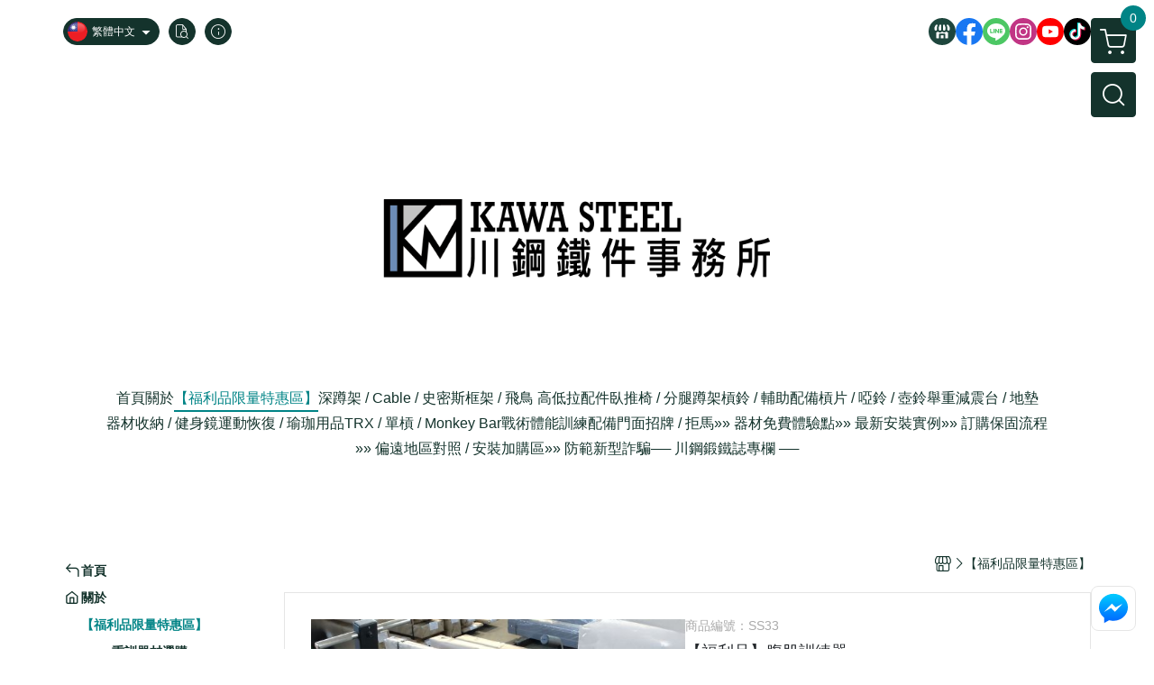

--- FILE ---
content_type: text/html; charset=utf-8
request_url: https://www.kawasteel.co/product/detail/1680803
body_size: 42178
content:
<!DOCTYPE html>
<html prefix="og: http://ogp.me/ns#"  lang="zh-TW">
    <head>
        <title>【福利品】腹肌訓練器 - 川鋼 鐵件事務所</title>
        <meta charset="utf-8">
        <meta name="viewport" content="width=device-width, initial-scale=1.0">
        
        <meta name="apple-mobile-web-app-capable" content="yes">
        <meta name="apple-touch-fullscreen" content="yes">
        <meta name="description" content="腹肌訓練器 使用時仰躺於靠墊 利用手握處帶動上身 勾腿處協助維持動作準確 經由捲腹訓練，鍛鍊腹部肌群 !   使用規格 總尺寸 (L)180 x (W)75 x (H)97 cm 仰躺空間 頭靠墊 (L)48 x (W)27cm x (H)54 cm背靠墊 (L)75 x (W)30cm x (H)...">
        <meta name="keywords" content="【福利品】腹肌訓練器,川鋼 鐵件事務所">
        <meta http-equiv="content-language" content="zh-TW">
                                    <link rel="alternate" href="https://www.kawasteel.co/product/detail/1680803" hreflang="zh-Hant" />
                                                <link rel="alternate" href="https://www.kawasteel.co/en/product/detail/1680803" hreflang="en" />
                                    <meta property="og:title" content="【福利品】腹肌訓練器 - 川鋼 鐵件事務所" />
        <meta property="og:description" content="腹肌訓練器 使用時仰躺於靠墊 利用手握處帶動上身 勾腿處協助維持動作準確 經由捲腹訓練，鍛鍊腹部肌群 !   使用規格 總尺寸 (L)180 x (W)75 x (H)97 cm 仰躺空間 頭靠墊 (L)48 x (W)27cm x (H)54 cm背靠墊 (L)75 x (W)30cm x (H)..."/>
                                    <meta property="og:image" content="https://img.cloudimg.in/uploads/shops/21923/products/66/66d37585c287c648932f24791e4b83ad.jpg" />
                            <meta property="og:image" content="https://img.cloudimg.in/uploads/shops/21923/products/ae/ae0de7d1196a9c4e200cb00a937d82c2.jpg" />
                            <meta property="og:image" content="https://img.cloudimg.in/uploads/shops/21923/products/d9/d9c81f8853bf16e24e15dcfca7bcd9f2.jpg" />
                            <meta property="og:image" content="https://img.cloudimg.in/uploads/shops/21923/products/2d/2d9144c9bf5b531a5b88730fd878932f.jpg" />
                            <meta property="og:image" content="https://img.cloudimg.in/uploads/shops/21923/products/39/39e16a58ce06158e656a3f1bd83fefe9.jpg" />
                            <meta property="og:image" content="https://img.cloudimg.in/uploads/shops/21923/products/d2/d2bb4e28b958f277abdafa1a5c8b43bd.jpg" />
                            <meta property="og:image" content="https://img.cloudimg.in/uploads/shops/21923/products/61/6186ad0864300479f4a27591c589ec54.jpg" />
                            <meta property="og:image" content="https://img.cloudimg.in/uploads/shops/21923/products/55/55b6efb6f0aee7a421ce8bb2504f2bb6.jpg" />
                            <meta property="og:image" content="https://img.cloudimg.in/uploads/shops/21923/products/eb/ebba624323286a7e1e62891784170014.jpg" />
                            <meta property="og:image" content="https://img.cloudimg.in/uploads/shops/21923/products/f0/f0925fc30c272e7c0f06651b4ba92ad9.jpg" />
                            <meta property="og:image" content="" />
                    
                    <link rel="apple-touch-icon-precomposed" sizes="144x144" href="https://img.cloudimg.in/uploads/shops/21923/stores/fd/fd194c119ce115e8da1b19c52f285f8b.png">
            <link rel="apple-touch-icon-precomposed" sizes="114x114" href="https://img.cloudimg.in/uploads/shops/21923/stores/fd/114_fd194c119ce115e8da1b19c52f285f8b.png">
            <link rel="apple-touch-icon-precomposed" sizes="72x72" href="https://img.cloudimg.in/uploads/shops/21923/stores/fd/72_fd194c119ce115e8da1b19c52f285f8b.png">
            <link rel="apple-touch-icon-precomposed" href="https://img.cloudimg.in/uploads/shops/21923/stores/fd/57_fd194c119ce115e8da1b19c52f285f8b.png">
            <link rel="shortcut icon" href="https://img.cloudimg.in/uploads/shops/21923/stores/fd/32_fd194c119ce115e8da1b19c52f285f8b.png" />
            <link rel="shortcut icon" href="https://img.cloudimg.in/uploads/shops/21923/stores/fd/32_fd194c119ce115e8da1b19c52f285f8b.png" type="image/x-icon" />
        
        <meta property="og:url" content="https://www.kawasteel.co/product/detail/1680803" />
        <meta property="og:site_name" content="川鋼 鐵件事務所" />
        <meta property="og:type" content="website" />

        <!-- Begin: Global plugin css -->
        <link rel="stylesheet" href="https://ecpjimg.cloudimg.in/commons/css/commons.css?v=202601160558">
        <link rel="stylesheet" href="https://ecpjimg.cloudimg.in/frontend/css/vendor.css?v=202601160558">
        <!-- End: Global plugin css-->

        <!-- Begin: Page plugin css -->
                <!-- End: Page plugin css -->

        <!-- Begin: Global css -->
        <link rel="stylesheet" href="https://ecpjimg.cloudimg.in/frontend/css/frontend-main.css?v=202601160558">
        <link rel="stylesheet" href="https://ecpjimg.cloudimg.in/frontend/css/style.css?v=202601160558">
        <link rel="stylesheet" href="https://ecpjimg.cloudimg.in/backend/css/theme/frontend.css?v=202601160558">
        <!-- End: Global css-->

        <!-- Begin: Page css -->
                <!-- End: Page css -->


        <!-- 要修改layout時，再打開此設定 -->
        <script src="https://ecpjimg.cloudimg.in/frontend/js/vendors.js?v=202601160558"></script>
        <script src="https://ecpjimg.cloudimg.in/frontend/js/plugins.js?v=202601160558"></script>
        <script src="https://ecpjimg.cloudimg.in/frontend/js/commons.js?v=202601160558"></script>
        <script type="text/javascript">
            window.addEventListener('error', function(e) {
                let cdnUrl = 'https://ecpjimg.cloudimg.in/';
                let type = e.type;
                let tagName = e.target.tagName;
                let scriptUrl = e.target.src;
                if (tagName === 'SCRIPT' && type === 'error' && cdnUrl != '' && scriptUrl.indexOf(cdnUrl) >= 0) {
                    alert('系統忙碌，頁面將重新載入。');
                    location.reload();
                }
            }, true);
        </script>

                        <link rel="canonical" href="https://www.kawasteel.co/product/detail/1680803" />
    
        
        <script async src="https://www.googletagmanager.com/gtag/js?id=UA-65566883-1"></script>
<script async src="https://www.googletagmanager.com/gtag/js?id=G-JQJ5PJ11VF"></script>
<script async src="https://www.googletagmanager.com/gtag/js?id=G-2141RZHKBE"></script>
<script async src="https://www.googletagmanager.com/gtag/js?id=UA-210902788-1"></script>
<script async src="https://www.googletagmanager.com/gtag/js?id=AW-10798128110"></script>
<script>
    window.dataLayer = window.dataLayer || [];
    function gtag(){dataLayer.push(arguments)};
    gtag('js', new Date());

            gtag('config', 'UA-65566883-1');
            gtag('config', 'G-JQJ5PJ11VF');
            gtag('config', 'G-2141RZHKBE');
            gtag('config', 'UA-210902788-1');
            gtag('config', 'AW-10798128110');
    </script>
<script src="https://ecpjimg.cloudimg.in/frontend/js/tracking/utm.js?v=202601160558"></script>
<script>
    window.wGoogleTrace = function () {
        
                        gtag('event', 'view_item', {
                            'send_to': ['G-JQJ5PJ11VF','G-2141RZHKBE'],
                            'currency': 'TWD',
                            'items': [{'item_id': 'SS33','item_name': '【福利品】腹肌訓練器','price': '5000','item_list_id': '130739','item_list_name': '【福利品限量特惠區】','item_category': '【福利品限量特惠區】'}]
                        });
                        gtag('event', 'view_item', {
                            'send_to': ['UA-65566883-1','UA-210902788-1'],
                            'items': [
                                {
                                    'id': 'SS33',
                                    'name': '【福利品】腹肌訓練器',
                                    'price': '5000'
                                }
                            ]
                        });
                    gtag('event', 'page_view', {
                        'send_to': 'AW-10798128110',
                        'ecomm_prodid': 'SS33',
                        'ecomm_pagetype': 'product',
                        'ecomm_totalvalue': '5000'
                    });
    }();

    </script>









    
<script>
    !function(f,b,e,v,n,t,s){if(f.fbq)return;n=f.fbq=function(){n.callMethod?
    n.callMethod.apply(n,arguments):n.queue.push(arguments)};if(!f._fbq)f._fbq=n;
    n.push=n;n.loaded=!0;n.version='2.0';n.queue=[];t=b.createElement(e);t.async=!0;
    t.src=v;s=b.getElementsByTagName(e)[0];s.parentNode.insertBefore(t,s)}(window,
    document,'script','//connect.facebook.net/en_US/fbevents.js');

    window.wFbPixelTrace = function () {
                    fbq('track', 'PageView', [], {eventID: '27c1ffc44fce2b14c70cf198c9a338ed58d08c9cb9e79b85999403e75c2ea753'});fbq('track', 'ViewContent', {"content_ids":["SS33","16808034548111"],"content_name":"\u798f\u5229\u54c1\u8179\u808c\u8a13\u7df4\u5668","value":"5000","currency":"TWD","content_type":"product","content_category":" \u798f\u5229\u54c1\u9650\u91cf\u7279\u60e0\u5340 "}, {eventID: 'c57d10f6ea83708773574c2061abd15924649585bbd5deb03f82c003b3f4ab71'});
            };

</script>
<!-- End Facebook Pixel Code -->








    <noscript><iframe src="//www.googletagmanager.com/ns.html?id=GTM-WD7DFD3" height="0" width="0" style="display:none;visibility:hidden"></iframe></noscript>
<script>(function(w,d,s,l,i){w[l]=w[l]||[];w[l].push({'gtm.start':new Date().getTime(),event:'gtm.js'});var f=d.getElementsByTagName(s)[0],j=d.createElement(s),dl=l!='dataLayer'?'&l='+l:'';j.async=true;j.src='//www.googletagmanager.com/gtm.js?id='+i+dl;f.parentNode.insertBefore(j,f);})(window,document,'script','dataLayer','GTM-WD7DFD3');</script>

<script>
    dataLayer.push({
                                  'ecommerce': {
                                    'detail': {
                                      'products': [{
                                        'name': '【福利品】腹肌訓練器',
                                        'id': 'SS33',
                                        'price': '5000'
                                       }]
                                     }
                                   }
                                });
</script>
















        

                            <meta name="google-site-verification" content="jJm_1U5unyiLLoxqAdE3Xgq-jLiG4TN_9hnd6vsusEE" />
            </head>
                    <body class="product_area detail tw  browser">
        <main class="sidebar main_area position-relative">
            <div class="main_background" style="background-color: #ffffff;"></div>
            
                            <div>
                                                                <h2 class="category_title" content="【福利品】腹肌訓練器,川鋼 鐵件事務所">【福利品】腹肌訓練器,川鋼 鐵件事務所</h2>
                                    </div>
                        <div class="js_function_block function_block">
        <header class="function_area">
            <div class="cont">
                <div class="d-flex justify-content-between">
                    <ul class="function_list d-flex list-unstyled mb-0 flex_1">
                                                    <li>
                                <div class="el_lang_area">
                                    <button class="btn el_btn el_btn_lang el_rounded_pill d-flex align-items-center justify-content-center js_hover_effect"
                                            type="button"
                                            style="background-color: #14332C;border-color:#14332C;color: #ffffff;"
                                            data-style="background-color: #14332C;border-color:#14332C;color: #ffffff;"
                                            data-hover-style="background-color: #1E463D;border-color:#1E463D;color: #ffffff;"
                                            data-toggle="modal" data-target="#js_lang_modal">
                                        <img class="el_rounded_circle mw-100 w-auto" src="https://ecpjimg.cloudimg.in/commons/images/flag/tw.svg?v=202601160558" width="22" height="22" alt="">
                                        <span>繁體中文</span>
                                        <i class="icon-arrow_drop_down md-22"></i>
                                    </button>
                                </div>
                            </li>
                                                                        <li>
                            <div class="el_hotkey_area">
                                                                    <span class="position-relative">
                                        <button class="btn el_btn el_btn_hotkey el_rounded_circle d-flex align-items-center justify-content-center js_hover_effect"
                                                type="button"
                                                style="background-color: #14332C;border-color:#14332C;color: #ffffff;"
                                                data-style="background-color: #14332C;border-color:#14332C;color: #ffffff;"
                                                data-hover-style="background-color: #1E463D;border-color:#1E463D;color: #ffffff;"
                                                onclick="location.href='https://www.kawasteel.co/order/query'">
                                            <i class="icon-new_ordersearch md-16"></i>
                                        </button>
                                        <div class="el_btn_tips position-absolute mb-0">
                                            <span class="el_top_triangle d-block mx-auto" style="border-bottom-color:rgba(20, 51, 44, 0.85);color: #ffffff;"></span>
                                            <h6 class="d-flex mb-0" style="background-color: rgba(20, 51, 44, 0.85);color: #ffffff;">訂單查詢</h6>
                                        </div>
                                    </span>
                                                                                                <span class="position-relative">
                                    <button class="btn el_btn el_btn_hotkey el_rounded_circle d-flex align-items-center justify-content-center js_hover_effect"
                                            type="button"
                                            style="background-color: #14332C;border-color:#14332C;color: #ffffff;"
                                            data-style="background-color: #14332C;border-color:#14332C;color: #ffffff;"
                                            data-hover-style="background-color: #1E463D;border-color:#1E463D;color: #ffffff;"
                                            onclick="location.href='https://www.kawasteel.co/faq'">
                                        <i class="icon-new_info md-16"></i>
                                    </button>
                                    <div class="el_btn_tips position-absolute mb-0">
                                        <span class="el_top_triangle d-block mx-auto" style="border-bottom-color:rgba(20, 51, 44, 0.85);color: #ffffff;"></span>
                                        <h6 class="d-flex mb-0" style="background-color: rgba(20, 51, 44, 0.85);color: #ffffff;">購物說明</h6>
                                    </div>
                                </span>
                                                            </div>
                        </li>
                                                                                <li>
                                <div class="el_login_area js_login" style="display:none">
                                                                            <span class="position-relative">
                                        <button class="btn el_btn el_btn_login el_rounded_pill d-flex align-items-center justify-content-center js_member_login_modal js_hover_effect"
                                                type="button"
                                                style="background-color: #14332C;border-color:#14332C;color: #ffffff;"
                                                data-style="background-color: #14332C;border-color:#14332C;color: #ffffff;"
                                                data-hover-style="background-color: #1E463D;border-color:#1E463D;color: #ffffff;">
                                            <i class="icon-new_member md-18"></i>
                                            <span>登入</span>
                                        </button>
                                        <div class="el_btn_tips position-absolute mb-0">
                                            <span class="el_top_triangle d-block mx-auto" border-bottom-color:rgba(20, 51, 44, 0.85);color: #ffffff;></span>
                                            <h6 class="d-flex mb-0" style="background-color: rgba(20, 51, 44, 0.85);color: #ffffff;">會員登入</h6>
                                        </div>
                                    </span>
                                                                    </div>
                                <div class="el_login_area js_logined" style="display:none">
                                    <span class="is_login position-relative">
                                        <button class="btn el_btn el_btn_login el_rounded_pill d-flex align-items-center justify-content-center js_member_hover_effect"
                                                type="button"
                                                style="background-color: #14332C;border-color:#14332C;"
                                                data-style="background-color: #14332C;border-color:#14332C;"
                                                data-hover-style="background-color: #FF9800;border-color:#FF9800;"
                                                onclick="location.href='https://www.kawasteel.co/member/index'">
                                            <i class="icon-crown md-16"></i>
                                            <span style="background-color: rgba(255, 255, 255, 1)" data-style="background-color: rgba(255, 255, 255, 1)" data-hover-style="background-color: rgba(255, 255, 255, .1)">
                                                <b class="js_member_name"
                                                   style="color: #14332C;"
                                                   data-style="color: #14332C;"
                                                   data-hover-style="color: #ffffff;">
                                                    會員專區
                                                </b>
                                            </span>
                                        </button>
                                        <div class="el_btn_tips position-absolute mb-0">
                                            <span class="el_top_triangle d-block mx-auto" style="border-bottom-color:rgba(20, 51, 44, 0.85);color: #ffffff;"></span>
                                            <h6 class="d-flex mb-0" style="background-color: rgba(20, 51, 44, 0.85);color: #ffffff;">會員專區</h6>
                                        </div>
                                    </span>
                                    <span class="position-relative">
                                        <button class="btn el_btn el_btn_hotkey el_rounded_circle d-flex align-items-center justify-content-center js_hover_effect js_member_logout"
                                                type="button"
                                                style="background-color: #14332C;border-color:#14332C;color: #ffffff;"
                                                data-style="background-color: #14332C;border-color:#14332C;color: #ffffff;"
                                                data-hover-style="background-color: #1E463D;border-color:#1E463D;color: #ffffff;">
                                            <i class="icon-new_logout md-14"></i>
                                        </button>
                                        <div class="el_btn_tips position-absolute mb-0">
                                            <span class="el_top_triangle d-block mx-auto" style="border-bottom-color:rgba(20, 51, 44, 0.85);color: #ffffff;"></span>
                                            <h6 class="d-flex mb-0" style="background-color: rgba(20, 51, 44, 0.85);color: #ffffff;">登出</h6>
                                        </div>
                                    </span>
                                </div>
                            </li>

                                            </ul>
                    <div class="el_social_area">
                        <ul class="social_list d-flex list-unstyled mb-0">
                            <li>
            <a class="d-block" href="https://www.kawasteel.co/">
                <svg data-name=" 1" xmlns="http://www.w3.org/2000/svg" viewBox="0 0 72 72" style="width: 30px;">
                    <defs>
                        <style>.cls-1{fill: #1E463D;}.cls-2{fill:#fff;}</style>
                    </defs>
                        <circle class="cls-1" cx="36" cy="36" r="36"/>
                        <path class="cls-2" d="M41.62,33.6a3.3,3.3,0,0,1-3.25-2.36V18h4.45l2.06,6.44v5.9a3.27,3.27,0,0,1-3.26,3.26Z"/>
                        <path class="cls-2" d="M30.38,33.6a3.27,3.27,0,0,1-3.26-3.26v-5.9L29.18,18h4.45V30.34a3.26,3.26,0,0,1-3.25,3.26Z"/>
                        <path class="cls-2" d="M19.14,33.6a3.27,3.27,0,0,1-3.26-3.26V24.66L19.43,18h4.78l-1.82,5.7v6.64a3.26,3.26,0,0,1-3.25,3.26Z"/>
                        <path class="cls-2" d="M32.41,45.91h7.31V54H32.41Z"/>
                        <path class="cls-2" d="M44.45,54V43.54a2.37,2.37,0,0,0-2.36-2.37H30a2.37,2.37,0,0,0-2.37,2.37V54H21.94a1.64,1.64,0,0,1-1.64-1.65V38.24A8,8,0,0,0,24.76,36h0a8,8,0,0,0,11.18.06h0s.09.08.13.13a8.27,8.27,0,0,0,5.55,2.13h0A7.86,7.86,0,0,0,47.24,36h0a8,8,0,0,0,4.42,2.23h0v14.1A1.65,1.65,0,0,1,50.06,54H44.45Z"/>
                        <path class="cls-2" d="M52.86,33.6a3.26,3.26,0,0,1-3.25-3.26V23.7L47.79,18H52.6c1.68,3,3.07,5.61,3.52,6.53v5.81a3.27,3.27,0,0,1-3.26,3.26Z"/>
                </svg>
            </a>
        </li>
    
            <li><a class="d-block" href="https://www.facebook.com/kawasteel/" target="_blank"><img class="mw-100" src="https://ecpjimg.cloudimg.in/commons/images/theme/social/img_facebook.svg?v=202601160558" width="30" height="30" alt=""></a></li>
    
            <li><a class="d-block" href="https://lin.ee/d81KBWt" target="_blank"><img class="mw-100" src="https://ecpjimg.cloudimg.in/commons/images/theme/social/img_line.svg?v=202601160558" width="30" height="30" alt=""></a></li>
    
            <li><a class="d-block" href="https://www.instagram.com/kawasteel/" target="_blank"><img class="mw-100" src="https://ecpjimg.cloudimg.in/commons/images/theme/social/img_instagram.svg?v=202601160558" width="30" height="30" alt=""></a></li>
    
            <li><a class="d-block" href="https://www.youtube.com/channel/UCFLOxdpJzzCJAkrRlBGz-Ew/featured" target="_blank"><img class="mw-100" src="https://ecpjimg.cloudimg.in/commons/images/theme/social/img_youtube.svg?v=202601160558" width="30" height="30" alt=""></a></li>
    
    
            <li><a class="d-block" href="https://www.tiktok.com/@kawasteel" target="_blank"><img class="mw-100" src="https://ecpjimg.cloudimg.in/commons/images/theme/social/img_tiktok.svg?v=202601160558" width="30" height="30" alt=""></a></li>
    
    
    
                        </ul>
                    </div>
                </div>
            </div>
        </header>
    </div>
            <nav class="js_mobile_first_menu el_nav_bar first position-fixed active">
        <ul class="el_nav_items d-flex list-unstyled mb-0"
            style="background-color: rgba(20, 51, 44, 0.85);">
            <!-- 漢堡堡 -->
            <li>
                <div class="js_footer_btn js_mobile_footer_btn js_mobile_menu d-flex align-items-center justify-content-center" data-type="menu">
                    <a class="mobile_footer_item btn el_btn el_nav_btn el_btn_hamburger d-flex flex-column align-items-center el_rounded_0 border-0" href="javascript:void(0)" style="color: #fff;">
                        <i class="icon-new_menu md-20"></i>
                        <h6 class="mb-0">選單</h6>
                    </a>
                </div>
            </li>

            
            <li class="js_login" style="display: none!important;">
                                                            <div class=" js_mobile_footer_btn d-flex align-items-center justify-content-center" data-type="order">
                        <a class="mobile_footer_item btn el_btn el_nav_btn d-flex flex-column align-items-center el_rounded_0 border-0" href="https://www.kawasteel.co/order/query" style="color: #fff;">
                        <i class="icon-new_ordersearch md-20"></i>
                        <h6 class="mb-0">查訂單</h6>
                    </a>
                    </div>
                            </li>
            <li class="js_logined" style="display: none!important;">
                <!-- 登出 -->
                <div class="js_mobile_footer_btn d-flex align-items-center justify-content-center js_member_logout">
                    <a class="mobile_footer_item btn el_btn el_nav_btn d-flex flex-column align-items-center el_rounded_0 border-0" href="javascript:void(0)" style="color: #fff;">
                        <i class="icon-new_logout md-20"></i>
                        <h6 class="mb-0">登出</h6>
                    </a>
                </div>
            </li>
            
            <li class="js_logined" style="display: none!important;">
                                    <div class=" d-flex js_mobile_footer_btn align-items-center justify-content-center" data-type="member">
                    <a class="mobile_footer_item btn el_btn el_nav_btn d-flex flex-column align-items-center el_rounded_0 border-0" 
                            href="https://www.kawasteel.co/member/index"
                            data-title="會員專區" style="color: #fff;">
                            <i class="icon-new_member md-20"></i>
                            <h6 class="mb-0">會員</h6>
                        </a>
                </div>
            </li>
            <li class="js_login" style="display: none!important;">
                                    <div class="js_m_member js_footer_btn mobile_member d-flex js_mobile_footer_btn align-items-center justify-content-center" data-type="member">
                    <a class="mobile_footer_item btn el_btn el_nav_btn d-flex flex-column align-items-center el_rounded_0 border-0 js_member_login_modal" 
                            href="javascript:void(0)" style="color: #fff;">
                            <i class="icon-new_login md-20"></i>
                            <h6 class="mb-0">登入</h6>
                         </a>
                </div>
            </li>

            
            <li>
                <div class="js_mobile_footer_btn js_footer_btn d-flex align-items-center justify-content-center" data-type="search">
                    <!-- 點擊按鈕後，.el_nav_search 加 .active -->
                    <a class="mobile_footer_item btn el_btn el_nav_btn el_nav_search d-flex flex-column align-items-center el_rounded_0 border-0"
                       href="javascript:void(0)" style="color: #fff;">
                        <i class="icon-new_search md-20"></i>
                        <h6 class="mb-0">搜尋</h6>
                    </a>
                    <div class="js_m_footer_area el_nav_info position-absolute p-10">
                        <div class="form_group mb-0">
                            <form class="form_data" action="">
                                <input id="form_search_mobile" name="keyword" class="form_input form_control" placeholder="商品搜尋" name="" type="text">
                                <span class="msg_error"><i class="icon-new_exclamation"></i></span>
                            </form>
                            <div class="help_block d-none"><i class="icon-new_exclaim_circle"></i><span>必填欄位，不得為空白。</span></div>
                        </div>
                                                    <div class="form_group mt-10 mb-0">
                                <div class="el_nav_keyword">
                                    <ul class="label_default_search_area el_nav_keyword_list d-flex flex-wrap list-unstyled mb-0">
                                                                                    <li>
                                                <a class="d-block"
                                                   href="https://www.kawasteel.co/label/%25E4%25BA%258C%25E6%259F%25B1%25EF%25BC%258F%25E5%259B%259B%25E6%259F%25B1%25EF%25BC%258F%25E8%25BE%25B2%25E5%25A4%25AB%25E6%259E%25B6">
                                                    二柱／四柱／農夫架
                                                </a>
                                            </li>
                                                                                    <li>
                                                <a class="d-block"
                                                   href="https://www.kawasteel.co/label/%25E5%2581%25A5%25E8%25BA%25AB%25E5%259C%25B0%25E5%25A2%258A%25EF%25BC%258F%25E7%25A1%25AC%25E8%2588%2589%25E5%25A2%258A">
                                                    健身地墊／硬舉墊
                                                </a>
                                            </li>
                                                                                    <li>
                                                <a class="d-block"
                                                   href="https://www.kawasteel.co/label/%25E5%258F%25B2%25E5%25AF%2586%25E6%2596%25AF%25EF%25BC%258F%2520Cable%25E9%25A3%259B%25E9%25B3%25A5%25E9%25AB%2598%25E4%25BD%258E%25E6%258B%2589">
                                                    史密斯／ Cable飛鳥高低拉
                                                </a>
                                            </li>
                                                                                    <li>
                                                <a class="d-block"
                                                   href="https://www.kawasteel.co/label/%25E5%259C%25B0%25E9%259B%25B7%25E7%25AE%25A1%25EF%25BC%258F%25E7%25B7%25B4%25E8%2583%258C%25E4%25B8%258B%25E6%258B%2589%25E9%2585%258D%25E4%25BB%25B6">
                                                    地雷管／練背下拉配件
                                                </a>
                                            </li>
                                                                                    <li>
                                                <a class="d-block"
                                                   href="https://www.kawasteel.co/label/%25E6%25A7%2593%25E7%2589%2587%25EF%25BC%258F%25E5%2595%259E%25E9%2588%25B4%25EF%25BC%258F%25E5%25A3%25BA%25E9%2588%25B4">
                                                    槓片／啞鈴／壺鈴
                                                </a>
                                            </li>
                                                                            </ul>
                                </div>
                            </div>
                                            </div>
                    <div class="el_nav_overlay js_mask_cover_for_nav"></div>
                </div>
            </li>
                        
                        <li class="el_nav_fn">
                <div class="js_footer_btn js_mobile_footer_btn js_mobile_cart d-flex align-items-center justify-content-center" data-type="cart">
                    <a class="js_cart_toggle mobile_footer_item btn el_btn el_nav_btn el_btn_cart d-flex flex-column align-items-center el_rounded_0 border-0" href="javascript:void(0)" style="color: #fff;">
                        <span class="d-flex justify-content-center">
                            <i class="icon-new_cart md-24"></i>
                            <small class="el_cart_num el_rounded_pill d-block" style="background-color: #008486;"><span class="position-relative js_cart_number">0</span></small>
                        </span>
                        <h6 class="mb-0">購物車</h6>
                    </a>
                </div>
            </li>
                    </ul>
    </nav>
    <nav class="js_mobile_second_menu el_nav_bar second">
        <ul class="el_nav_items d-flex list-unstyled mb-0">
            <!-- 漢堡堡 -->
            <li>
                <div class="d-flex align-items-center justify-content-center">
                    <button id='js_nav_toggle' class="js_mobile_menu btn el_btn el_nav_btn el_btn_hamburger d-flex flex-column align-items-center el_rounded_0 border-0" type="button" style="color: #808080;">
                        <i class="icon-new_menu md-20"></i>
                    </button>
                </div>
            </li>
            <li class="el_nav_fn d-grid">
                            <!-- 購物車按鈕 -->
                <button class="js_cart_toggle js_hover_effect btn el_btn el_nav_btn el_btn_cart position-relative mr-0  "
                        type="button"
                        style="background-color: #14332C;border-color:#14332C;color: #ffffff;"
                        data-style="background-color: #14332C;border-color:#14332C;color: #ffffff;"
                        data-hover-style="background-color: #1E463D;border-color:#1E463D;color: #ffffff;"
                        target-action="right-float-menu-button">
                <span class="d-flex justify-content-center">
                    <i class="icon-new_cart"
                       style="color: #ffffff;"></i>
                    <small class="el_cart_num el_rounded_pill position-absolute d-block"
                           style="background-color: #008486;">
                        <span class="position-relative js_cart_number">0</span>
                    </small>
                </span>
                </button>
                            <!-- 桌機版_搜尋bar -->
                <div class="el_nav_search js_nav_search position-relative">
                    <input class="btn el_btn el_nav_btn el_btn_search text-left js_hover_effect" id="form_search" type="text"
                           placeholder="商品搜尋"
                           style="background-color: #14332C;border-color:#14332C;color: #ffffff;"
                           data-style="background-color: #14332C;border-color:#14332C;color: #ffffff;"
                           data-hover-style="background-color: #1E463D;border-color:#1E463D;color: #ffffff;">
                    <label class="el_search_icon d-flex position-absolute mb-0" for="form_search"
                           style="">
                        <i class="icon-new_search md-24"
                           style="color: #ffffff;"></i>
                    </label>
                    <!-- 有關鍵字顯示，則加入.active -->
                                        <div class="el_nav_keyword position-absolute p-10 js_search_tags">
                        <ul class="js_search_tags_list el_nav_keyword_list d-flex flex-wrap list-unstyled mb-0">
                                                            <li>
                                    <a class="d-block js_hover_effect"
                                       href="https://www.kawasteel.co/label/%25E4%25BA%258C%25E6%259F%25B1%25EF%25BC%258F%25E5%259B%259B%25E6%259F%25B1%25EF%25BC%258F%25E8%25BE%25B2%25E5%25A4%25AB%25E6%259E%25B6"
                                        style="background-color: rgba(20, 51, 44, 0.15);color: #14332C;"
                                        data-style="background-color: rgba(20, 51, 44, 0.15);color: #14332C;"
                                        data-hover-style="background-color: #14332C;color: #ffffff;">
                                        二柱／四柱／農夫架
                                    </a>
                                </li>
                                                            <li>
                                    <a class="d-block js_hover_effect"
                                       href="https://www.kawasteel.co/label/%25E5%2581%25A5%25E8%25BA%25AB%25E5%259C%25B0%25E5%25A2%258A%25EF%25BC%258F%25E7%25A1%25AC%25E8%2588%2589%25E5%25A2%258A"
                                        style="background-color: rgba(20, 51, 44, 0.15);color: #14332C;"
                                        data-style="background-color: rgba(20, 51, 44, 0.15);color: #14332C;"
                                        data-hover-style="background-color: #14332C;color: #ffffff;">
                                        健身地墊／硬舉墊
                                    </a>
                                </li>
                                                            <li>
                                    <a class="d-block js_hover_effect"
                                       href="https://www.kawasteel.co/label/%25E5%258F%25B2%25E5%25AF%2586%25E6%2596%25AF%25EF%25BC%258F%2520Cable%25E9%25A3%259B%25E9%25B3%25A5%25E9%25AB%2598%25E4%25BD%258E%25E6%258B%2589"
                                        style="background-color: rgba(20, 51, 44, 0.15);color: #14332C;"
                                        data-style="background-color: rgba(20, 51, 44, 0.15);color: #14332C;"
                                        data-hover-style="background-color: #14332C;color: #ffffff;">
                                        史密斯／ Cable飛鳥高低拉
                                    </a>
                                </li>
                                                            <li>
                                    <a class="d-block js_hover_effect"
                                       href="https://www.kawasteel.co/label/%25E5%259C%25B0%25E9%259B%25B7%25E7%25AE%25A1%25EF%25BC%258F%25E7%25B7%25B4%25E8%2583%258C%25E4%25B8%258B%25E6%258B%2589%25E9%2585%258D%25E4%25BB%25B6"
                                        style="background-color: rgba(20, 51, 44, 0.15);color: #14332C;"
                                        data-style="background-color: rgba(20, 51, 44, 0.15);color: #14332C;"
                                        data-hover-style="background-color: #14332C;color: #ffffff;">
                                        地雷管／練背下拉配件
                                    </a>
                                </li>
                                                            <li>
                                    <a class="d-block js_hover_effect"
                                       href="https://www.kawasteel.co/label/%25E6%25A7%2593%25E7%2589%2587%25EF%25BC%258F%25E5%2595%259E%25E9%2588%25B4%25EF%25BC%258F%25E5%25A3%25BA%25E9%2588%25B4"
                                        style="background-color: rgba(20, 51, 44, 0.15);color: #14332C;"
                                        data-style="background-color: rgba(20, 51, 44, 0.15);color: #14332C;"
                                        data-hover-style="background-color: #14332C;color: #ffffff;">
                                        槓片／啞鈴／壺鈴
                                    </a>
                                </li>
                                                    </ul>
                    </div>
                                    </div>
                            </li>
        </ul>
    </nav>
    <nav class="el_nav_list el_side_bar js_menu_list" style="background-color: rgba(20, 51, 44, 1);">
        <div class="el_nav_header d-grid">
            <div class="el_company_info d-grid align-items-center">
                <img class="el_rounded_circle mw-100" src="https://img.cloudimg.in/uploads/shops/21923/stores/34/341a0e686ed3a5fd87ac8dc880d6df89.jpg" width="60" height="60" alt="">
                <h3 class="el_company_name mb-0">川鋼 鐵件事務所</h3>
            </div>
            <div class="el_social_area">
                <ul class="social_list d-flex list-unstyled mb-0">
                    <li>
            <a class="d-block" href="https://www.kawasteel.co/">
                <svg data-name=" 1" xmlns="http://www.w3.org/2000/svg" viewBox="0 0 72 72" style="width: 30px;">
                    <defs>
                        <style>.cls-1{fill: #1E463D;}.cls-2{fill:#fff;}</style>
                    </defs>
                        <circle class="cls-1" cx="36" cy="36" r="36"/>
                        <path class="cls-2" d="M41.62,33.6a3.3,3.3,0,0,1-3.25-2.36V18h4.45l2.06,6.44v5.9a3.27,3.27,0,0,1-3.26,3.26Z"/>
                        <path class="cls-2" d="M30.38,33.6a3.27,3.27,0,0,1-3.26-3.26v-5.9L29.18,18h4.45V30.34a3.26,3.26,0,0,1-3.25,3.26Z"/>
                        <path class="cls-2" d="M19.14,33.6a3.27,3.27,0,0,1-3.26-3.26V24.66L19.43,18h4.78l-1.82,5.7v6.64a3.26,3.26,0,0,1-3.25,3.26Z"/>
                        <path class="cls-2" d="M32.41,45.91h7.31V54H32.41Z"/>
                        <path class="cls-2" d="M44.45,54V43.54a2.37,2.37,0,0,0-2.36-2.37H30a2.37,2.37,0,0,0-2.37,2.37V54H21.94a1.64,1.64,0,0,1-1.64-1.65V38.24A8,8,0,0,0,24.76,36h0a8,8,0,0,0,11.18.06h0s.09.08.13.13a8.27,8.27,0,0,0,5.55,2.13h0A7.86,7.86,0,0,0,47.24,36h0a8,8,0,0,0,4.42,2.23h0v14.1A1.65,1.65,0,0,1,50.06,54H44.45Z"/>
                        <path class="cls-2" d="M52.86,33.6a3.26,3.26,0,0,1-3.25-3.26V23.7L47.79,18H52.6c1.68,3,3.07,5.61,3.52,6.53v5.81a3.27,3.27,0,0,1-3.26,3.26Z"/>
                </svg>
            </a>
        </li>
    
            <li><a class="d-block" href="https://www.facebook.com/kawasteel/" target="_blank"><img class="mw-100" src="https://ecpjimg.cloudimg.in/commons/images/theme/social/img_facebook.svg?v=202601160558" width="30" height="30" alt=""></a></li>
    
            <li><a class="d-block" href="https://lin.ee/d81KBWt" target="_blank"><img class="mw-100" src="https://ecpjimg.cloudimg.in/commons/images/theme/social/img_line.svg?v=202601160558" width="30" height="30" alt=""></a></li>
    
            <li><a class="d-block" href="https://www.instagram.com/kawasteel/" target="_blank"><img class="mw-100" src="https://ecpjimg.cloudimg.in/commons/images/theme/social/img_instagram.svg?v=202601160558" width="30" height="30" alt=""></a></li>
    
            <li><a class="d-block" href="https://www.youtube.com/channel/UCFLOxdpJzzCJAkrRlBGz-Ew/featured" target="_blank"><img class="mw-100" src="https://ecpjimg.cloudimg.in/commons/images/theme/social/img_youtube.svg?v=202601160558" width="30" height="30" alt=""></a></li>
    
    
            <li><a class="d-block" href="https://www.tiktok.com/@kawasteel" target="_blank"><img class="mw-100" src="https://ecpjimg.cloudimg.in/commons/images/theme/social/img_tiktok.svg?v=202601160558" width="30" height="30" alt=""></a></li>
    
    
    
                </ul>
            </div>
        </div>
        <aside class="el_nav_aside" data-nav>
        <div class="el_nav_aside_inner js_left_hover" data-hover-style="color: rgba(0, 132, 134, 1);" data-style="color: rgba(20, 51, 44, 1);">
                            <div class="el_nav_details el_member_list ui-hidden ui-flex@pd justify-content-between position-relative position-relative js_logined" style="display: none!important;">
                    <div class="d-flex align-items-center flex_1">
                        <i class="icon-crown mr-5 md-22"></i>
                        <b class="text-break js_member_name">會員專區</b>
                    </div>
                    <a href="https://www.kawasteel.co/member/logout" class="btn el_btn d-flex align-items-center justify-content-start border-0 el_rounded_pill mr-0 pl-20" type="button" style="background-color: #008486;border-color:#008486;color: #ffffff;">
                        <b>登出</b>
                        <i class="icon-new_logout md-14"></i>
                    </a>
                </div>
                                        <div class="el_nav_details el_lang_list position-relative ml-0" style="color: rgba(20, 51, 44, 1);">
                    <button class="js_lang btn el_btn d-flex align-items-center justify-content-start border-0 el_rounded_0 w-100" type="button" data-toggle="modal" data-target="#js_lang_modal">
                        <img class="mr-5" src="https://ecpjimg.cloudimg.in/commons/images/flag/tw.svg?v=202601160558" alt="" width="24" height="24">
                        <b>繁體中文</b>
                    </button>
                </div>
                        
                                    
                                
                                                        <div class="el_nav_details el_home_list position-relative ml-0 "
                         >
                        <div class="el_nav_summary d-flex align-items-center justify-content-between js_left_menu_color "
                             style="color: rgba(20, 51, 44, 1);">
                            <a class="el_nav_name d-flex align-items-center"
                               href="//www.kawasteel.co">
                                <i class="icon-new_back md-16"></i>
                                <b>首頁</b>
                            </a>
                        </div>
                    </div>
                            
                                
                                                        <div class="el_nav_details el_about_list position-relative ml-0">
                        <div class="el_nav_summary d-flex align-items-center justify-content-between js_left_menu_color "
                             style="color: rgba(20, 51, 44, 1);">
                            <a class="el_nav_name d-flex align-items-center"
                               href="https://www.kawasteel.co/about">
                                <i class="icon-new_about md-16"></i>
                                <b>關於</b>
                            </a>
                        </div>
                    </div>
                            
                                
                            
                                
                            
                                
                            
                                
                                                                                                                    <div class="el_nav_details position-relative ml-0 is-open">
                        <div class="el_nav_summary d-flex align-items-center justify-content-between js_left_menu_color is-active"
                             style="color: rgba(0, 132, 134, 1);"
                            >
                            <a class="el_nav_name d-flex align-items-center"
                               href="https://www.kawasteel.co/category/130739">
                                <b>【福利品限量特惠區】</b>
                            </a>
                                                    </div>
                                            </div>
                            
                                
                            
                                
                            
                                
                            
                                
                            
                                
                                                                                                                    <div class="el_nav_details position-relative ml-0 ">
                        <div class="el_nav_summary d-flex align-items-center justify-content-between js_left_menu_color "
                             style="color: rgba(20, 51, 44, 1);"
                            >
                            <a class="el_nav_name d-flex align-items-center"
                               href="https://www.kawasteel.co/category/90150">
                                <b>─── 重訓器材選購 ───</b>
                            </a>
                                                    </div>
                                            </div>
                            
                                
                                                                                                                    <div class="el_nav_details position-relative ml-0 ">
                        <div class="el_nav_summary d-flex align-items-center justify-content-between js_left_menu_color "
                             style="color: rgba(20, 51, 44, 1);"
                            data-nav-dropdown>
                            <a class="el_nav_name d-flex align-items-center"
                               href="https://www.kawasteel.co/category/89932">
                                <b>深蹲架 / Cable / 史密斯</b>
                            </a>
                                                            <i class="icon-"></i>
                                                    </div>
                                                    <ul class="el_nav_subname list-unstyled mb-0">
                                                                    
                                                                                                                                                <li class="js_left_menu_color "
                                        style="color: rgba(20, 51, 44, 1);">
                                        <a class="d-block"
                                           href="https://www.kawasteel.co/category/89930">
                                            二柱．四柱 ．農夫架．訓練站
                                        </a>
                                    </li>
                                                                    
                                                                                                                                                <li class="js_left_menu_color "
                                        style="color: rgba(20, 51, 44, 1);">
                                        <a class="d-block"
                                           href="https://www.kawasteel.co/category/115912">
                                            飛鳥．高低拉．史密斯
                                        </a>
                                    </li>
                                                            </ul>
                                            </div>
                            
                                
                                                                                                                    <div class="el_nav_details position-relative ml-0 ">
                        <div class="el_nav_summary d-flex align-items-center justify-content-between js_left_menu_color "
                             style="color: rgba(20, 51, 44, 1);"
                            data-nav-dropdown>
                            <a class="el_nav_name d-flex align-items-center"
                               href="https://www.kawasteel.co/category/142231">
                                <b>框架 / 飛鳥 高低拉配件</b>
                            </a>
                                                            <i class="icon-"></i>
                                                    </div>
                                                    <ul class="el_nav_subname list-unstyled mb-0">
                                                                    
                                                                                                                                                <li class="js_left_menu_color "
                                        style="color: rgba(20, 51, 44, 1);">
                                        <a class="d-block"
                                           href="https://www.kawasteel.co/category/90045">
                                            深蹲架．槓鈴地雷管配件
                                        </a>
                                    </li>
                                                                    
                                                                                                                                                <li class="js_left_menu_color "
                                        style="color: rgba(20, 51, 44, 1);">
                                        <a class="d-block"
                                           href="https://www.kawasteel.co/category/141457">
                                            Cable雙頭繩．練背手把
                                        </a>
                                    </li>
                                                            </ul>
                                            </div>
                            
                                
                                                                                                                    <div class="el_nav_details position-relative ml-0 ">
                        <div class="el_nav_summary d-flex align-items-center justify-content-between js_left_menu_color "
                             style="color: rgba(20, 51, 44, 1);"
                            >
                            <a class="el_nav_name d-flex align-items-center"
                               href="https://www.kawasteel.co/category/90076">
                                <b>臥推椅 / 分腿蹲架</b>
                            </a>
                                                    </div>
                                            </div>
                            
                                
                                                                                                                    <div class="el_nav_details position-relative ml-0 ">
                        <div class="el_nav_summary d-flex align-items-center justify-content-between js_left_menu_color "
                             style="color: rgba(20, 51, 44, 1);"
                            data-nav-dropdown>
                            <a class="el_nav_name d-flex align-items-center"
                               href="https://www.kawasteel.co/category/90036">
                                <b>槓鈴 / 輔助配備</b>
                            </a>
                                                            <i class="icon-"></i>
                                                    </div>
                                                    <ul class="el_nav_subname list-unstyled mb-0">
                                                                    
                                                                                                                                                <li class="js_left_menu_color "
                                        style="color: rgba(20, 51, 44, 1);">
                                        <a class="d-block"
                                           href="https://www.kawasteel.co/category/90040">
                                            健力槓．SSB．硬舉槓
                                        </a>
                                    </li>
                                                                    
                                                                                                                                                <li class="js_left_menu_color "
                                        style="color: rgba(20, 51, 44, 1);">
                                        <a class="d-block"
                                           href="https://www.kawasteel.co/category/90041">
                                            起槓器．槓鈴配件
                                        </a>
                                    </li>
                                                            </ul>
                                            </div>
                            
                                
                                                                                                                    <div class="el_nav_details position-relative ml-0 ">
                        <div class="el_nav_summary d-flex align-items-center justify-content-between js_left_menu_color "
                             style="color: rgba(20, 51, 44, 1);"
                            data-nav-dropdown>
                            <a class="el_nav_name d-flex align-items-center"
                               href="https://www.kawasteel.co/category/90058">
                                <b>槓片 / 啞鈴 / 壺鈴</b>
                            </a>
                                                            <i class="icon-"></i>
                                                    </div>
                                                    <ul class="el_nav_subname list-unstyled mb-0">
                                                                    
                                                                                                                                                <li class="js_left_menu_color "
                                        style="color: rgba(20, 51, 44, 1);">
                                        <a class="d-block"
                                           href="https://www.kawasteel.co/category/176047">
                                            槓片．六角啞鈴．競技壺鈴
                                        </a>
                                    </li>
                                                                    
                                                                                                                                                <li class="js_left_menu_color "
                                        style="color: rgba(20, 51, 44, 1);">
                                        <a class="d-block"
                                           href="https://www.kawasteel.co/category/176050">
                                            可調式系列壺鈴．啞鈴．配件
                                        </a>
                                    </li>
                                                            </ul>
                                            </div>
                            
                                
                                                                                                                    <div class="el_nav_details position-relative ml-0 ">
                        <div class="el_nav_summary d-flex align-items-center justify-content-between js_left_menu_color "
                             style="color: rgba(20, 51, 44, 1);"
                            data-nav-dropdown>
                            <a class="el_nav_name d-flex align-items-center"
                               href="https://www.kawasteel.co/category/90073">
                                <b>舉重減震台 / 地墊</b>
                            </a>
                                                            <i class="icon-"></i>
                                                    </div>
                                                    <ul class="el_nav_subname list-unstyled mb-0">
                                                                    
                                                                                                                                                <li class="js_left_menu_color "
                                        style="color: rgba(20, 51, 44, 1);">
                                        <a class="d-block"
                                           href="https://www.kawasteel.co/category/142234">
                                            舉重臺．硬舉台
                                        </a>
                                    </li>
                                                                    
                                                                                                                                                <li class="js_left_menu_color "
                                        style="color: rgba(20, 51, 44, 1);">
                                        <a class="d-block"
                                           href="https://www.kawasteel.co/category/142235">
                                            健身地墊．摔槓墊
                                        </a>
                                    </li>
                                                            </ul>
                                            </div>
                            
                                
                                                                                                                    <div class="el_nav_details position-relative ml-0 ">
                        <div class="el_nav_summary d-flex align-items-center justify-content-between js_left_menu_color "
                             style="color: rgba(20, 51, 44, 1);"
                            data-nav-dropdown>
                            <a class="el_nav_name d-flex align-items-center"
                               href="https://www.kawasteel.co/category/90133">
                                <b>器材收納 / 健身鏡</b>
                            </a>
                                                            <i class="icon-"></i>
                                                    </div>
                                                    <ul class="el_nav_subname list-unstyled mb-0">
                                                                    
                                                                                                                                                <li class="js_left_menu_color "
                                        style="color: rgba(20, 51, 44, 1);">
                                        <a class="d-block"
                                           href="https://www.kawasteel.co/category/90136">
                                            槓片．槓鈴置放
                                        </a>
                                    </li>
                                                                    
                                                                                                                                                <li class="js_left_menu_color "
                                        style="color: rgba(20, 51, 44, 1);">
                                        <a class="d-block"
                                           href="https://www.kawasteel.co/category/90137">
                                            複合式收納．多層架
                                        </a>
                                    </li>
                                                                    
                                                                                                                                                <li class="js_left_menu_color "
                                        style="color: rgba(20, 51, 44, 1);">
                                        <a class="d-block"
                                           href="https://www.kawasteel.co/category/90069">
                                            掛鏡．移動鏡
                                        </a>
                                    </li>
                                                            </ul>
                                            </div>
                            
                                
                                                                                                                    <div class="el_nav_details position-relative ml-0 ">
                        <div class="el_nav_summary d-flex align-items-center justify-content-between js_left_menu_color "
                             style="color: rgba(20, 51, 44, 1);"
                            data-nav-dropdown>
                            <a class="el_nav_name d-flex align-items-center"
                               href="https://www.kawasteel.co/category/156427">
                                <b>運動恢復 / 瑜珈用品</b>
                            </a>
                                                            <i class="icon-"></i>
                                                    </div>
                                                    <ul class="el_nav_subname list-unstyled mb-0">
                                                                    
                                                                                                                                                <li class="js_left_menu_color "
                                        style="color: rgba(20, 51, 44, 1);">
                                        <a class="d-block"
                                           href="https://www.kawasteel.co/category/160348">
                                            瑜珈墊．瑜珈磚．滾筒
                                        </a>
                                    </li>
                                                                    
                                                                                                                                                <li class="js_left_menu_color "
                                        style="color: rgba(20, 51, 44, 1);">
                                        <a class="d-block"
                                           href="https://www.kawasteel.co/category/156627">
                                            專利全自動氣壓按摩組
                                        </a>
                                    </li>
                                                                    
                                                                                                                                                <li class="js_left_menu_color "
                                        style="color: rgba(20, 51, 44, 1);">
                                        <a class="d-block"
                                           href="https://www.kawasteel.co/category/156254">
                                            科技按摩槍．極速震動滾筒
                                        </a>
                                    </li>
                                                            </ul>
                                            </div>
                            
                                
                                                                                                                    <div class="el_nav_details position-relative ml-0 ">
                        <div class="el_nav_summary d-flex align-items-center justify-content-between js_left_menu_color "
                             style="color: rgba(20, 51, 44, 1);"
                            >
                            <a class="el_nav_name d-flex align-items-center"
                               href="https://www.kawasteel.co/category/142249">
                                <b>─── 單槓 / 大力士器材 ───</b>
                            </a>
                                                    </div>
                                            </div>
                            
                                
                                                                                                                    <div class="el_nav_details position-relative ml-0 ">
                        <div class="el_nav_summary d-flex align-items-center justify-content-between js_left_menu_color "
                             style="color: rgba(20, 51, 44, 1);"
                            data-nav-dropdown>
                            <a class="el_nav_name d-flex align-items-center"
                               href="https://www.kawasteel.co/category/90067">
                                <b>TRX / 單槓 / Monkey Bar</b>
                            </a>
                                                            <i class="icon-"></i>
                                                    </div>
                                                    <ul class="el_nav_subname list-unstyled mb-0">
                                                                    
                                                                                                                                                <li class="js_left_menu_color "
                                        style="color: rgba(20, 51, 44, 1);">
                                        <a class="d-block"
                                           href="https://www.kawasteel.co/category/89923">
                                            瑜伽．沙包．懸吊架單槓
                                        </a>
                                    </li>
                                                                    
                                                                                                                                                <li class="js_left_menu_color "
                                        style="color: rgba(20, 51, 44, 1);">
                                        <a class="d-block"
                                           href="https://www.kawasteel.co/category/142247">
                                            訂製單槓常見問題
                                        </a>
                                    </li>
                                                                    
                                                                                                                                                <li class="js_left_menu_color "
                                        style="color: rgba(20, 51, 44, 1);">
                                        <a class="d-block"
                                           href="https://www.kawasteel.co/category/126972">
                                            單槓安裝加購區
                                        </a>
                                    </li>
                                                            </ul>
                                            </div>
                            
                                
                                                                                                                    <div class="el_nav_details position-relative ml-0 ">
                        <div class="el_nav_summary d-flex align-items-center justify-content-between js_left_menu_color "
                             style="color: rgba(20, 51, 44, 1);"
                            >
                            <a class="el_nav_name d-flex align-items-center"
                               href="https://www.kawasteel.co/category/90046">
                                <b>戰術體能訓練配備</b>
                            </a>
                                                    </div>
                                            </div>
                            
                                
                                                                                                                    <div class="el_nav_details position-relative ml-0 ">
                        <div class="el_nav_summary d-flex align-items-center justify-content-between js_left_menu_color "
                             style="color: rgba(20, 51, 44, 1);"
                            >
                            <a class="el_nav_name d-flex align-items-center"
                               href="https://www.kawasteel.co/category/90157">
                                <b>國軍 / 警消 / 學校專區</b>
                            </a>
                                                    </div>
                                            </div>
                            
                                
                            
                                
                                                                                                                    <div class="el_nav_details position-relative ml-0 ">
                        <div class="el_nav_summary d-flex align-items-center justify-content-between js_left_menu_color "
                             style="color: rgba(20, 51, 44, 1);"
                            >
                            <a class="el_nav_name d-flex align-items-center"
                               href="https://www.kawasteel.co/category/90170">
                                <b>─── 商家居家實用 ───</b>
                            </a>
                                                    </div>
                                            </div>
                            
                                
                                                                                                                    <div class="el_nav_details position-relative ml-0 ">
                        <div class="el_nav_summary d-flex align-items-center justify-content-between js_left_menu_color "
                             style="color: rgba(20, 51, 44, 1);"
                            >
                            <a class="el_nav_name d-flex align-items-center"
                               href="https://www.kawasteel.co/category/95204">
                                <b>設計系列掛飾</b>
                            </a>
                                                    </div>
                                            </div>
                            
                                
                                                                                                                    <div class="el_nav_details position-relative ml-0 ">
                        <div class="el_nav_summary d-flex align-items-center justify-content-between js_left_menu_color "
                             style="color: rgba(20, 51, 44, 1);"
                            >
                            <a class="el_nav_name d-flex align-items-center"
                               href="https://www.kawasteel.co/category/90152">
                                <b>門面招牌 / 拒馬</b>
                            </a>
                                                    </div>
                                            </div>
                            
                                
                                                                                                                    <div class="el_nav_details position-relative ml-0 ">
                        <div class="el_nav_summary d-flex align-items-center justify-content-between js_left_menu_color "
                             style="color: rgba(20, 51, 44, 1);"
                            >
                            <a class="el_nav_name d-flex align-items-center"
                               href="https://www.kawasteel.co/category/95203">
                                <b>磁吸名牌 / 創意吊飾(個人.活動)</b>
                            </a>
                                                    </div>
                                            </div>
                            
                                
                                                                                                                    <div class="el_nav_details position-relative ml-0 ">
                        <div class="el_nav_summary d-flex align-items-center justify-content-between js_left_menu_color "
                             style="color: rgba(20, 51, 44, 1);"
                            >
                            <a class="el_nav_name d-flex align-items-center"
                               href="https://www.kawasteel.co/category/90153">
                                <b>運動家居推荐</b>
                            </a>
                                                    </div>
                                            </div>
                            
                                
                                                                                                <div class="el_nav_details position-relative ml-0">
                        <div class="el_nav_summary d-flex align-items-center justify-content-between js_left_menu_color "
                             style="color: rgba(20, 51, 44, 1);">
                            <a class="el_nav_name d-flex align-items-center"
                               href="https://www.kawasteel.co/page/12592">
                                <b>───常見問題Q&amp;A───</b>
                            </a>
                        </div>
                    </div>
                            
                                
                                                                                                                    <div class="el_nav_details position-relative ml-0 ">
                        <div class="el_nav_summary d-flex align-items-center justify-content-between js_left_menu_color "
                             style="color: rgba(20, 51, 44, 1);"
                            data-nav-dropdown>
                            <a class="el_nav_name d-flex align-items-center"
                               href="https://www.kawasteel.co/category/90155">
                                <b>─── 訂購保固服務 ───</b>
                            </a>
                                                            <i class="icon-"></i>
                                                    </div>
                                                    <ul class="el_nav_subname list-unstyled mb-0">
                                                                    
                                                                                                                                                <li class="js_left_menu_color "
                                        style="color: rgba(20, 51, 44, 1);">
                                        <a class="d-block"
                                           href="https://www.kawasteel.co/category/92104">
                                            訂購流程／何時到貨
                                        </a>
                                    </li>
                                                                    
                                                                                                                                                <li class="js_left_menu_color "
                                        style="color: rgba(20, 51, 44, 1);">
                                        <a class="d-block"
                                           href="https://www.kawasteel.co/category/92164">
                                            付款方式／發票開立形式
                                        </a>
                                    </li>
                                                                    
                                                                                                                                                <li class="js_left_menu_color "
                                        style="color: rgba(20, 51, 44, 1);">
                                        <a class="d-block"
                                           href="https://www.kawasteel.co/category/93374">
                                            器材保固服務
                                        </a>
                                    </li>
                                                                    
                                                                                                                                                <li class="js_left_menu_color "
                                        style="color: rgba(20, 51, 44, 1);">
                                        <a class="d-block"
                                           href="https://www.kawasteel.co/category/93379">
                                            退換貨申請流程
                                        </a>
                                    </li>
                                                            </ul>
                                            </div>
                            
                                
                            
                                
                            
                                
                                                                                                <div class="el_nav_details position-relative ml-0">
                        <div class="el_nav_summary d-flex align-items-center justify-content-between js_left_menu_color "
                             style="color: rgba(20, 51, 44, 1);">
                            <a class="el_nav_name d-flex align-items-center"
                               href="https://www.kawasteel.co/page/8422/gymequipment-TainanShowroom">
                                <b>»» 器材免費體驗點</b>
                            </a>
                        </div>
                    </div>
                            
                                
                            
                                
                            
                                
                                                                                                                    <div class="el_nav_details position-relative ml-0 ">
                        <div class="el_nav_summary d-flex align-items-center justify-content-between js_left_menu_color "
                             style="color: rgba(20, 51, 44, 1);"
                            >
                            <a class="el_nav_name d-flex align-items-center"
                               href="https://www.kawasteel.co/category/91839">
                                <b>»» 偏遠地區對照 / 安裝加購區</b>
                            </a>
                                                    </div>
                                            </div>
                            
                                
                                                                                                                    <div class="el_nav_details position-relative ml-0 ">
                        <div class="el_nav_summary d-flex align-items-center justify-content-between js_left_menu_color "
                             style="color: rgba(20, 51, 44, 1);"
                            >
                            <a class="el_nav_name d-flex align-items-center"
                               href="https://www.kawasteel.co/category/142202">
                                <b>»» 防範新型詐騙</b>
                            </a>
                                                    </div>
                                            </div>
                            
                                
                                                                                                                    <div class="el_nav_details position-relative ml-0 ">
                        <div class="el_nav_summary d-flex align-items-center justify-content-between js_left_menu_color "
                             style="color: rgba(20, 51, 44, 1);"
                            >
                            <a class="el_nav_name d-flex align-items-center"
                               href="https://www.kawasteel.co/category/142254">
                                <b>─── 最新安裝實例 ───</b>
                            </a>
                                                    </div>
                                            </div>
                            
                                
                                                                                                <div class="el_nav_details position-relative ml-0">
                        <div class="el_nav_summary d-flex align-items-center justify-content-between js_left_menu_color "
                             style="color: rgba(20, 51, 44, 1);">
                            <a class="el_nav_name d-flex align-items-center"
                               href="https://www.kawasteel.co/page/7613">
                                <b>連鎖健身房 / 專業工作室</b>
                            </a>
                        </div>
                    </div>
                            
                                
                                                                                                <div class="el_nav_details position-relative ml-0">
                        <div class="el_nav_summary d-flex align-items-center justify-content-between js_left_menu_color "
                             style="color: rgba(20, 51, 44, 1);">
                            <a class="el_nav_name d-flex align-items-center"
                               href="https://www.kawasteel.co/page/7614">
                                <b>Home Gym</b>
                            </a>
                        </div>
                    </div>
                            
                                
                                                                                                <div class="el_nav_details position-relative ml-0">
                        <div class="el_nav_summary d-flex align-items-center justify-content-between js_left_menu_color "
                             style="color: rgba(20, 51, 44, 1);">
                            <a class="el_nav_name d-flex align-items-center"
                               href="https://www.kawasteel.co/page/7615">
                                <b>各縣市學校</b>
                            </a>
                        </div>
                    </div>
                            
                                
                                                                                                <div class="el_nav_details position-relative ml-0">
                        <div class="el_nav_summary d-flex align-items-center justify-content-between js_left_menu_color "
                             style="color: rgba(20, 51, 44, 1);">
                            <a class="el_nav_name d-flex align-items-center"
                               href="https://www.kawasteel.co/page/7618">
                                <b>國民運動中心</b>
                            </a>
                        </div>
                    </div>
                            
                                
                                                                                                <div class="el_nav_details position-relative ml-0">
                        <div class="el_nav_summary d-flex align-items-center justify-content-between js_left_menu_color "
                             style="color: rgba(20, 51, 44, 1);">
                            <a class="el_nav_name d-flex align-items-center"
                               href="https://www.kawasteel.co/page/7616">
                                <b>軍警消機關</b>
                            </a>
                        </div>
                    </div>
                            
                                
                                                                                                <div class="el_nav_details position-relative ml-0">
                        <div class="el_nav_summary d-flex align-items-center justify-content-between js_left_menu_color "
                             style="color: rgba(20, 51, 44, 1);">
                            <a class="el_nav_name d-flex align-items-center"
                               href="https://www.kawasteel.co/page/7617">
                                <b>室內單槓/ TRX /空中瑜珈</b>
                            </a>
                        </div>
                    </div>
                            
                                
                            
                                
                            
                                
                            
                                
                            
                                
                            
                                
                            
                                
                            
                                
                            
                                
                            
                                
                            
                                
                            
                                
                            
                                
                            
                                
                            
                                
                            
                                
                            
                                
                            
                                
                            
                                
                            
                                
                            
                                
                            
                                
                            
                                
                            
                                
                            
                                
                            
                                
                            
                                
                            
                                
                            
                                
                            
                                
                            
                                
                            
                                
                            
                                
                            
                                
                            
                                
                            
                                
                            
                                
                            
                                
                            
                                
                            
                                
                            
                                
                            
                                
                            
                                
                            
                                
                            
                                
                            
                                
                            
                                
                            
                                
                            
                                
                            
                                
                            
                                
                            
                                
                            
                                
                            
                                
                            
                                
                            
                                
                            
                                
                            
                                
                            
                                
                            
                                
                            
                                
                            
                                
                            
                                
                            
                                
                            
                                
                            
                                
                            
                                
                            
                                
                            
                                
                            
                                
                            
                                
                            
                                
                            
                                
                            
                                
                            
                                
                            
                                
                            
                                
                            
                                
                            
                                
                            
                                
                            
                                
                            
                                
                            
                                
                            
                                
                            
                                
                            
                                
                            
                                
                            
                                
                            
                                
                            
                                
                            
                                
                            
                                
                            
                                
                            
                                
                            
                                
                            
                                
                            
                                
                            
                                
                            
                                
                            
                                
                            
                                
                            
                                
                            
                                
                            
                                
                            
                                
                            
                                
                            
                                
                            
                                
                            
                                
                            
                                
                            
                                
                            
                                
                            
                                
                            
                                
                            
                                
                            
                                
                            
                                
                            
                                
                            
                                
                            
                                
                            
                                
                            
                                
                            
                                
                            
                                
                            
                                
                            
                                
                            
                                
                            
                                
                            
                                
                            
                                
                            
                                
                            
                                
                            
                                
                            
                                
                            
                                
                            
                                
                            
                                
                            
                                
                            
                                
                            
                                
                            
                                
                            
                                
                            
                                
                            
                                
                            
                                
                            
                                
                            
                                
                            
                                
                            
                                
                            
                                
                            
                                
                            
                                
                            
                                
                            
                                
                            
                                
                            
                                
                            
                                
                            
                                
                            
                                
                            
                                
                            
                                
                            
                                
                            
                                
                            
                                
                            
                                
                            
                                
                            
                                
                            
                                
                            
                                
                            
                                
                            
                                
                            
                                
                            
                                
                            
                                
                            
                                
                            
                                
                            
                                
                            
                                
                            
                                
                            
                                
                            
                                
                            
                                
                            
                                
                            
                                
                            
                                
                            
                                
                                                                                                                    <div class="el_nav_details position-relative ml-0 ">
                        <div class="el_nav_summary d-flex align-items-center justify-content-between js_left_menu_color "
                             style="color: rgba(20, 51, 44, 1);"
                            data-nav-dropdown>
                            <a class="el_nav_name d-flex align-items-center"
                               href="https://www.kawasteel.co/category/183436">
                                <b>── 川鋼鍛鐵誌專欄 ──</b>
                            </a>
                                                            <i class="icon-"></i>
                                                    </div>
                                                    <ul class="el_nav_subname list-unstyled mb-0">
                                                                    
                                                                                                                                                <li class="js_left_menu_color "
                                        style="color: rgba(20, 51, 44, 1);">
                                        <a class="d-block"
                                           href="https://www.kawasteel.co/category/183498">
                                            川鋼影響力人物誌－川鋼創辦人鄭念亞
                                        </a>
                                    </li>
                                                                    
                                                                                                                                                <li class="js_left_menu_color "
                                        style="color: rgba(20, 51, 44, 1);">
                                        <a class="d-block"
                                           href="https://www.kawasteel.co/category/184001">
                                            川鋼影響力人物誌－SBD邱個
                                        </a>
                                    </li>
                                                                    
                                                                                                                                                <li class="js_left_menu_color "
                                        style="color: rgba(20, 51, 44, 1);">
                                        <a class="d-block"
                                           href="https://www.kawasteel.co/category/184060">
                                            川鋼影響力人物誌－大力士冠軍周浪
                                        </a>
                                    </li>
                                                                    
                                                                                                                                                <li class="js_left_menu_color "
                                        style="color: rgba(20, 51, 44, 1);">
                                        <a class="d-block"
                                           href="https://www.kawasteel.co/category/184124">
                                            川鋼影響力人物誌－特搜隊消防員陳俊陽
                                        </a>
                                    </li>
                                                                    
                                                                                                                                                <li class="js_left_menu_color "
                                        style="color: rgba(20, 51, 44, 1);">
                                        <a class="d-block"
                                           href="https://www.kawasteel.co/category/184617">
                                            川鋼影響力人物誌－警局常訓助理教官
                                        </a>
                                    </li>
                                                                    
                                                                                                                                                <li class="js_left_menu_color "
                                        style="color: rgba(20, 51, 44, 1);">
                                        <a class="d-block"
                                           href="https://www.kawasteel.co/category/183438">
                                            SSB深蹲教學：安全、穩定、有效訓練的關鍵
                                        </a>
                                    </li>
                                                                    
                                                                                                                                                <li class="js_left_menu_color "
                                        style="color: rgba(20, 51, 44, 1);">
                                        <a class="d-block"
                                           href="https://www.kawasteel.co/category/183876">
                                            小空間健身器材選購指南｜12坪也能打造專業訓練空間
                                        </a>
                                    </li>
                                                                    
                                                                                                                                                <li class="js_left_menu_color "
                                        style="color: rgba(20, 51, 44, 1);">
                                        <a class="d-block"
                                           href="https://www.kawasteel.co/category/184036">
                                            樓板承重能放健身器材嗎？你該知道的幾個關鍵真相！
                                        </a>
                                    </li>
                                                                    
                                                                                                                                                <li class="js_left_menu_color "
                                        style="color: rgba(20, 51, 44, 1);">
                                        <a class="d-block"
                                           href="https://www.kawasteel.co/category/184122">
                                            TRX單槓 vs 家用單槓：打造居家全功能訓練角落的關鍵選擇
                                        </a>
                                    </li>
                                                                    
                                                                                                                                                <li class="js_left_menu_color "
                                        style="color: rgba(20, 51, 44, 1);">
                                        <a class="d-block"
                                           href="https://www.kawasteel.co/category/184616">
                                             J鉤種類介紹｜找到最適合你的訓練支撐！
                                        </a>
                                    </li>
                                                            </ul>
                                            </div>
                            
                                
                            
                                
                            
                                
                            
                                
                                        
                            
                                    <div class="el_nav_details el_ordersearch_list position-relative ml-0" style="color: rgba(20, 51, 44, 1);">
                        <div class="el_nav_summary d-flex align-items-center justify-content-between">
                            <a class="el_nav_name d-flex align-items-center" href="https://www.kawasteel.co/order/query">
                                <i class="icon-new_ordersearch md-16"></i>
                                <b>訂單查詢</b>
                            </a>
                        </div>
                    </div>
                                                <div class="el_nav_details el_info_list position-relative ml-0" style="color: rgba(20, 51, 44, 1);">
                    <div class="el_nav_summary d-flex align-items-center justify-content-between">
                        <a class="el_nav_name d-flex align-items-center" href="https://www.kawasteel.co/faq">
                            <i class="icon-new_info md-16"></i>
                            <b>購物說明</b>
                        </a>
                    </div>
                </div>
                
                                    </div>
    </aside>

            </nav>

    
            <!-- 點擊購物車， .el_cart_list 加入 .active -->
<div class="el_cart_list el_side_bar js_cart_list"
    style="background-color: #14332C;">

    <div id="cart_onload_img">
        <h5 class="el_sidebar_title position-sticky mb-0"
            style="background-color: #14332C;border-bottom: 1px solid #ffffff;">
            <div class="d-flex align-items-center justify-content-between">
                我的購物車
                            </div>
        </h5>

        <div class="h-100">
            <div class="process_area d-flex flex-column align-items-center justify-content-center text-center">
                <div class="ic-Spin-cycle--classic-salmon-yellow">
                    <svg xmlns="//www.w3.org/2000/svg" xmlns:xlink="//www.w3.org/1999/xlink" version="1.1" x="0" y="0" viewBox="156 -189 512 512" enable-background="new 156 -189 512 512" xml:space="preserve">
                    <path d="M636 99h-64c-17.7 0-32-14.3-32-32s14.3-32 32-32h64c17.7 0 32 14.3 32 32S653.7 99 636 99z"/>
                        <path d="M547.8-23.5C535.2-11 515-11 502.5-23.5s-12.5-32.8 0-45.2l45.2-45.2c12.5-12.5 32.8-12.5 45.2 0s12.5 32.8 0 45.2L547.8-23.5z"/>
                        <path d="M412-61c-17.7 0-32-14.3-32-32v-64c0-17.7 14.3-32 32-32s32 14.3 32 32v64C444-75.3 429.7-61 412-61z"/>
                        <path d="M276.2-23.5L231-68.8c-12.5-12.5-12.5-32.8 0-45.2s32.8-12.5 45.2 0l45.2 45.2c12.5 12.5 12.5 32.8 0 45.2S288.8-11 276.2-23.5z"/>
                        <path d="M284 67c0 17.7-14.3 32-32 32h-64c-17.7 0-32-14.3-32-32s14.3-32 32-32h64C269.7 35 284 49.3 284 67z"/>
                        <path d="M276.2 248c-12.5 12.5-32.8 12.5-45.2 0 -12.5-12.5-12.5-32.8 0-45.2l45.2-45.2c12.5-12.5 32.8-12.5 45.2 0s12.5 32.8 0 45.2L276.2 248z"/>
                        <path d="M412 323c-17.7 0-32-14.3-32-32v-64c0-17.7 14.3-32 32-32s32 14.3 32 32v64C444 308.7 429.7 323 412 323z"/>
                        <path d="M547.8 157.5l45.2 45.2c12.5 12.5 12.5 32.8 0 45.2 -12.5 12.5-32.8 12.5-45.2 0l-45.2-45.2c-12.5-12.5-12.5-32.8 0-45.2S535.2 145 547.8 157.5z"/>
                </svg>
                </div>
                <span class="process_txt mt-15 mb-0" data-nosnippet>讀取中...請稍候</span>
            </div>
        </div>
    </div>

    <div id="cart_content">
            </div>
</div>
        
                <aside id="id_contactus_list" class="chatus_area position-fixed" role="contactus">
        <ul id="js_contactus_inner" class="contactus_inner d-grid list-unstyled mb-0">
                                                                        <li class="el_line_block js_is_mobile" style="display: none!important;">
                        <a class="btn el_btn el_nav_btn el_btn_line d-flex align-items-center justify-content-center" href="https://lin.ee/d81KBWt">
                            <img src="https://ecpjimg.cloudimg.in/frontend/images/icon_line.svg?v=202601160558" alt="">
                        </a>
                    </li>
                                                        <li class="el_fb_block position-relative">
                    <a class="btn el_btn el_nav_btn el_btn_facebook d-flex align-items-center justify-content-center" href="https://m.me/888433601347245" target="_new">
                        <img src="https://ecpjimg.cloudimg.in/frontend/images/icon_fb_messenger.svg?v=202601160558" alt="" />
                    </a>
                </li>
                            <li class="el_gotop_block mt-0">
            <button id="js_gotop" class="btn el_btn el_nav_btn el_btn_gotop position-relative js_hover_effect"
                    type="button"
                    style="background-color: #14332C;border-color:#14332C;color: #ffffff;"
                    data-style="background-color: #14332C;border-color:#14332C;color: #ffffff;"
                    data-hover-style="background-color: #1E463D;border-color:#1E463D;color: #ffffff;">
                <span class="d-flex justify-content-center">
                    <i class="icon-new_gotop md-20"
                       style="color: #ffffff;"></i>
                </span>
            </button>
        </li>
    </ul>
    <!-- 點擊聯絡我們按鈕， .el_contact_box 加入 .active -->
        <form id="form_contact" class="el_contact_box position-fixed js_contactus_area" style="border-color: #333;">
                    <div class="js_msg_block" data-comment="contactmsg">
                <header class="el_contact_topbar d-flex justify-content-between p-15"
                        style="background-color: #14332C;">
                    <div class="d-flex align-items-center">
                                                    <i class="icon-new_msg mr-10"></i>
                            <span>我要詢問...</span>
                                            </div>
                    <button class="js_btn_contactus btn el_btn el_btn_close bg-transparent border-0 m-0 p-0" type="button" data-status="hide">
                        <i class="icon-new_cross md-14"></i>
                    </button>
                </header>
                <div class="el_contact_inner p-20" data-comment="contactmsg">
                                            <div class="form_group">
                            <div class="d-flex flex-column">
                                <span class="el_contact_title mb-10"><b>詢問此商品</b></span>
                                <div class="el_contact_items js_contact_product_info">
                                    <div class="form_data">
                                        <input type="hidden" name="product_id" class="form_input form_control js_contact_product_id" value="">
                                        <span class="text-justify mb-0 js_contact_product_name">商品名稱</span>
                                    </div>
                                </div>
                            </div>
                        </div>
                                        <div class="form_group">
                        <div class="d-flex align-items-center">
                            <span class="el_contact_title mb-0"><b>姓名</b></span>
                            <div class="el_contact_items flex-fill">
                                <div class="form_data">
                                    <input id="js_contact_name" name="name" class="form_input form_control" placeholder="請輸入姓名" type="text">
                                    <span class="msg_error"><i class="icon-new_exclamation"></i></span>
                                </div>
                                <div class="help_block"><i class="icon-new_exclaim_circle"></i><span>必填欄位，不得為空白。</span></div>
                            </div>
                        </div>
                    </div>
                    <div class="form_group">
                        <div class="d-flex align-items-center">
                            <span class="el_contact_title mb-0"><b>電子信箱</b></span>
                            <div class="el_contact_items flex-fill">
                                <div class="form_data">
                                    <input id="js_contact_email" name="email" class="form_input form_control" placeholder="請輸入電子信箱" type="text">
                                    <span class="msg_error"><i class="icon-new_exclamation"></i></span>
                                </div>
                                <div class="help_block"><i class="icon-new_exclaim_circle"></i><span>必填欄位，不得為空白。</span></div>
                            </div>
                        </div>
                    </div>
                    <div class="form_group">
                        <div class="d-flex align-items-center">
                            <span class="el_contact_title mb-0"><b>聯絡電話</b></span>
                            <div class="el_contact_items flex-fill">
                                <div class="form_data">
                                    <input id="js_contact_phone" name="phone" class="form_input form_control" placeholder="請輸入聯絡電話(選填)" type="text">
                                    <span class="msg_error"><i class="icon-new_exclamation"></i></span>
                                </div>
                                <div class="help_block"><i class="icon-new_exclaim_circle"></i><span>聯絡電話只能為數字。</span></div>
                            </div>
                        </div>
                    </div>
                                            <div class="form_group">
                            <div class="d-flex align-items-center">
                                <span class="el_contact_title mb-0"><b>訂單編號</b></span>
                                <div class="el_contact_items flex-fill">
                                    <div class="form_data">
                                        <input name="order_no" class="form_input form_control" placeholder="請輸入訂單編號(選填)" type="text">
                                        <span class="msg_error"><i class="icon-new_exclamation"></i></span>
                                    </div>
                                </div>
                            </div>
                        </div>
                                        <div class="form_group">
                        <div class="d-flex flex-column">
                            <span class="el_contact_title mb-10"><b>詢問內容</b></span>
                            <div class="el_contact_items flex-fill">
                                <div class="form_data">
                                <textarea id="js_contact_memo" name="memo" class="form_textarea form_control" placeholder="請輸入您想對店家說的話..." name="" id="" cols="30" rows="3" required=""></textarea>
                                </div>
                                <div class="help_block"><i class="icon-new_exclaim_circle"></i><span>必填欄位，不得為空白。</span></div>
                            </div>
                        </div>
                    </div>
                    <div class="form_group js_form_group">
                        <div class="d-flex flex-column">
                            <span class="el_contact_title mb-10"><b data-nosnippet>驗證碼</b></span>
                            <div class="el_contact_items flex-fill">
                                <div class="form_data">
                                    <div class="d-flex">
                                        <div class="position-relative">
                                            <input id="js_contact_captcha_input" type="text" name="captcha" placeholder="請輸入右側算式的答案" autocomplete="off" class="form_input form_control"/>
                                            <span class="msg_error"><i class="icon-new_exclamation"></i></span>
                                        </div>
                                        <img id="js_contact_captcha_img" data-src="https://www.kawasteel.co/captcha/contact?tgJ3FTCR" class="ml-10">
                                    </div>
                                    <div class="help_block js_contact_message"><i class="icon-new_exclaim_circle"></i><span></span></div>
                                </div>
                            </div>
                        </div>
                    </div>
                    <div class="form_group mb-0">
                        <div class="d-flex justify-content-end">
                            <button id="js_contact_submit" class="btn el_btn md solid el_rounded el_text m-0 js_hover_effect"
                                    type="button"
                                    style="background-color: #008486;"
                                    data-style="background-color: #008486;"
                                    data-hover-style="background-color: #049698;">
                                <i class="material-icons-outlined">check</i>
                                <span class="js_btn_text el_text_inner" contenteditable="false" style="">確定送出</span>
                            </button>
                        </div>
                    </div>
                </div>
            </div>
            </form>
    </aside>
            <div class="cont_block">
                <header class="el_hd01 el_same" role="header">
        <div class="block_area mb_cont" style="padding-top:50px;padding-bottom:50px;" >
            <span class="block_bg filter_0 position-absolute" style="background-color:rgba(255, 255, 255, 0);"></span>
            <div class="cont">
                <div class="layout_grid gutter_0 g1_01">
                    <div class="layout_row grid_1">
        <!-- g1_01 -->
        <div class="layout_cell flex_1 "
             grid_size="1">
            <div class="layout_inner">
                            
                            <div id="1968082"
         class="element_inner js_component">
        <div class="el_inner">
        <div class="el_menu_block">
            <div class="el_logo_area d-flex align-items-center justify-content-center"
                 style="background-color: rgba(255, 255, 255, 0);">
                <a class="d-block" href="//www.kawasteel.co">
                                            <figure class="el_logo_image mb-0">
                            <img class="el_logo_desktop mw-100"
                                 src="https://img.cloudimg.in/uploads/shops/21923/theme/cb/cbe3dc6fa01ce3fd7a195d2ae096f53e.png?v=202601160558" alt="">
                            <img class="el_logo_mobile mw-100"
                                 src="https://img.cloudimg.in/uploads/shops/21923/theme/8e/8edcb95a2cc11bca78ac7d368ac5a7ef.png?v=202601160558"
                                 width="0"
                                 alt="">
                        </figure>
                                    </a>
            </div>
            <div class="el_menu_area" style="background-color: #ffffff;">
                <div class="el_menu_wrap">
                    <ul class="el_menu_list d-flex flex-wrap flex-fill list-unstyled mb-0 js_header_hover justify-content-center">
                
                        
                                            <li class="">
                    <a href="//www.kawasteel.co"
                       class="d-flex sm ">
                        <span style="color: #14332C;">
                            首頁
                        </span>
                    </a>
                </li>
                    
                        
                                            <li class="">
                    <a href="https://www.kawasteel.co/about"
                       class="d-flex sm ">
                        <span style="color: #14332C;">
                            關於
                        </span>
                    </a>
                </li>
                    
                        
                    
                        
                    
                        
                    
                        
                                            
                <li class="is-active">
                    <a href="https://www.kawasteel.co/category/130739"
                   class="d-flex sm ">
                        <span style="color: #008486;border-bottom-color:#008486;">
                            【福利品限量特惠區】
                        </span>
                    </a>
                </li>
                    
                        
                    
                        
                    
                        
                    
                        
                    
                        
                    
                        
                                            
                <li class="">
                    <a href="https://www.kawasteel.co/category/89932"
                   class="d-flex sm ">
                        <span style="color: #14332C;">
                            深蹲架 / Cable / 史密斯
                        </span>
                    </a>
                </li>
                    
                        
                                            
                <li class="">
                    <a href="https://www.kawasteel.co/category/142231"
                   class="d-flex sm ">
                        <span style="color: #14332C;">
                            框架 / 飛鳥 高低拉配件
                        </span>
                    </a>
                </li>
                    
                        
                                            
                <li class="">
                    <a href="https://www.kawasteel.co/category/90076"
                   class="d-flex sm ">
                        <span style="color: #14332C;">
                            臥推椅 / 分腿蹲架
                        </span>
                    </a>
                </li>
                    
                        
                                            
                <li class="">
                    <a href="https://www.kawasteel.co/category/90036"
                   class="d-flex sm ">
                        <span style="color: #14332C;">
                            槓鈴 / 輔助配備
                        </span>
                    </a>
                </li>
                    
                        
                                            
                <li class="">
                    <a href="https://www.kawasteel.co/category/90058"
                   class="d-flex sm ">
                        <span style="color: #14332C;">
                            槓片 / 啞鈴 / 壺鈴
                        </span>
                    </a>
                </li>
                    
                        
                                            
                <li class="">
                    <a href="https://www.kawasteel.co/category/90073"
                   class="d-flex sm ">
                        <span style="color: #14332C;">
                            舉重減震台 / 地墊
                        </span>
                    </a>
                </li>
                    
                        
                                            
                <li class="">
                    <a href="https://www.kawasteel.co/category/90133"
                   class="d-flex sm ">
                        <span style="color: #14332C;">
                            器材收納 / 健身鏡
                        </span>
                    </a>
                </li>
                    
                        
                                            
                <li class="">
                    <a href="https://www.kawasteel.co/category/156427"
                   class="d-flex sm ">
                        <span style="color: #14332C;">
                            運動恢復 / 瑜珈用品
                        </span>
                    </a>
                </li>
                    
                        
                    
                        
                                            
                <li class="">
                    <a href="https://www.kawasteel.co/category/90067"
                   class="d-flex sm ">
                        <span style="color: #14332C;">
                            TRX / 單槓 / Monkey Bar
                        </span>
                    </a>
                </li>
                    
                        
                                            
                <li class="">
                    <a href="https://www.kawasteel.co/category/90046"
                   class="d-flex sm ">
                        <span style="color: #14332C;">
                            戰術體能訓練配備
                        </span>
                    </a>
                </li>
                    
                        
                    
                        
                    
                        
                    
                        
                    
                        
                                            
                <li class="">
                    <a href="https://www.kawasteel.co/category/90152"
                   class="d-flex sm ">
                        <span style="color: #14332C;">
                            門面招牌 / 拒馬
                        </span>
                    </a>
                </li>
                    
                        
                    
                        
                    
                        
                    
                        
                    
                        
                    
                        
                    
                        
                                                                            <li class="">
                    <a href="https://www.kawasteel.co/page/8422/gymequipment-TainanShowroom"
                       class="d-flex sm ">
                        <span style="color: #14332C;">
                            »» 器材免費體驗點
                        </span>
                    </a>
                </li>
                    
                        
                                            
                <li class="">
                    <a href="https://www.kawasteel.co/category/100146"
                   class="d-flex sm ">
                        <span style="color: #14332C;">
                            »» 最新安裝實例
                        </span>
                    </a>
                </li>
                    
                        
                                            
                <li class="">
                    <a href="https://www.kawasteel.co/category/90149"
                   class="d-flex sm ">
                        <span style="color: #14332C;">
                            »» 訂購保固流程
                        </span>
                    </a>
                </li>
                    
                        
                                            
                <li class="">
                    <a href="https://www.kawasteel.co/category/91839"
                   class="d-flex sm ">
                        <span style="color: #14332C;">
                            »» 偏遠地區對照 / 安裝加購區
                        </span>
                    </a>
                </li>
                    
                        
                                            
                <li class="">
                    <a href="https://www.kawasteel.co/category/142202"
                   class="d-flex sm ">
                        <span style="color: #14332C;">
                            »» 防範新型詐騙
                        </span>
                    </a>
                </li>
                    
                        
                    
                        
                    
                        
                    
                        
                    
                        
                    
                        
                    
                        
                    
                        
                    
                        
                    
                        
                    
                        
                    
                        
                    
                        
                    
                        
                    
                        
                    
                        
                    
                        
                    
                        
                    
                        
                    
                        
                    
                        
                    
                        
                    
                        
                    
                        
                    
                        
                    
                        
                    
                        
                    
                        
                    
                        
                    
                        
                    
                        
                    
                        
                    
                        
                    
                        
                    
                        
                    
                        
                    
                        
                    
                        
                    
                        
                    
                        
                    
                        
                    
                        
                    
                        
                    
                        
                    
                        
                    
                        
                    
                        
                    
                        
                    
                        
                    
                        
                    
                        
                    
                        
                    
                        
                    
                        
                    
                        
                    
                        
                    
                        
                    
                        
                    
                        
                    
                        
                    
                        
                    
                        
                    
                        
                    
                        
                    
                        
                    
                        
                    
                        
                    
                        
                    
                        
                    
                        
                    
                        
                    
                        
                    
                        
                    
                        
                    
                        
                    
                        
                    
                        
                    
                        
                    
                        
                    
                        
                    
                        
                    
                        
                    
                        
                    
                        
                    
                        
                    
                        
                    
                        
                    
                        
                    
                        
                    
                        
                    
                        
                    
                        
                    
                        
                    
                        
                    
                        
                    
                        
                    
                        
                    
                        
                    
                        
                    
                        
                    
                        
                    
                        
                    
                        
                    
                        
                    
                        
                    
                        
                    
                        
                    
                        
                    
                        
                    
                        
                    
                        
                    
                        
                    
                        
                    
                        
                    
                        
                    
                        
                    
                        
                    
                        
                    
                        
                    
                        
                    
                        
                    
                        
                    
                        
                    
                        
                    
                        
                    
                        
                    
                        
                    
                        
                    
                        
                    
                        
                    
                        
                    
                        
                    
                        
                    
                        
                    
                        
                    
                        
                    
                        
                    
                        
                    
                        
                    
                        
                    
                        
                    
                        
                    
                        
                    
                        
                    
                        
                    
                        
                    
                        
                    
                        
                    
                        
                    
                        
                    
                        
                    
                        
                    
                        
                    
                        
                    
                        
                    
                        
                    
                        
                    
                        
                    
                        
                    
                        
                    
                        
                    
                        
                    
                        
                    
                        
                    
                        
                    
                        
                    
                        
                    
                        
                    
                        
                    
                        
                    
                        
                    
                        
                    
                        
                    
                        
                    
                        
                    
                        
                    
                        
                    
                        
                    
                        
                    
                        
                    
                        
                    
                        
                    
                        
                    
                        
                    
                        
                    
                        
                    
                        
                    
                        
                    
                        
                    
                        
                    
                        
                    
                        
                    
                        
                                            
                <li class="">
                    <a href="https://www.kawasteel.co/category/183436"
                   class="d-flex sm ">
                        <span style="color: #14332C;">
                            ── 川鋼鍛鐵誌專欄 ──
                        </span>
                    </a>
                </li>
                    
                        
                    
                        
                    
                        
                    
                        
                        </ul>
                </div>
            </div>
        </div>
    </div>
    <script>
        var headerComponentFontSelectedColor = '#008486';
    var headerComponentFontColor = '#14332C';
    var headerComponentType = 'el_hd01';
    var headerComponentSubMenuFontSelectedColor = '';
    var headerComponentSubMenuFontColor = '';
</script>    </div>
                        </div>
        </div>
    </div>
                </div>
            </div>
        </div>
    </header>

                
                                <div class="inner_block">
                                            <aside class="el_nav_aside" data-nav>
        <div class="el_nav_aside_inner js_left_hover" data-hover-style="color: rgba(0, 132, 134, 1);" data-style="color: rgba(20, 51, 44, 1);">
                            <div class="el_nav_details el_member_list ui-hidden ui-flex@pd justify-content-between position-relative position-relative js_logined" style="display: none!important;">
                    <div class="d-flex align-items-center flex_1">
                        <i class="icon-crown mr-5 md-22"></i>
                        <b class="text-break js_member_name">會員專區</b>
                    </div>
                    <a href="https://www.kawasteel.co/member/logout" class="btn el_btn d-flex align-items-center justify-content-start border-0 el_rounded_pill mr-0 pl-20" type="button" style="background-color: #008486;border-color:#008486;color: #ffffff;">
                        <b>登出</b>
                        <i class="icon-new_logout md-14"></i>
                    </a>
                </div>
                                        <div class="el_nav_details el_lang_list position-relative ml-0" style="color: rgba(20, 51, 44, 1);">
                    <button class="js_lang btn el_btn d-flex align-items-center justify-content-start border-0 el_rounded_0 w-100" type="button" data-toggle="modal" data-target="#js_lang_modal">
                        <img class="mr-5" src="https://ecpjimg.cloudimg.in/commons/images/flag/tw.svg?v=202601160558" alt="" width="24" height="24">
                        <b>繁體中文</b>
                    </button>
                </div>
                        
                                    
                                
                                                        <div class="el_nav_details el_home_list position-relative ml-0 "
                         >
                        <div class="el_nav_summary d-flex align-items-center justify-content-between js_left_menu_color "
                             style="color: rgba(20, 51, 44, 1);">
                            <a class="el_nav_name d-flex align-items-center"
                               href="//www.kawasteel.co">
                                <i class="icon-new_back md-16"></i>
                                <b>首頁</b>
                            </a>
                        </div>
                    </div>
                            
                                
                                                        <div class="el_nav_details el_about_list position-relative ml-0">
                        <div class="el_nav_summary d-flex align-items-center justify-content-between js_left_menu_color "
                             style="color: rgba(20, 51, 44, 1);">
                            <a class="el_nav_name d-flex align-items-center"
                               href="https://www.kawasteel.co/about">
                                <i class="icon-new_about md-16"></i>
                                <b>關於</b>
                            </a>
                        </div>
                    </div>
                            
                                
                            
                                
                            
                                
                            
                                
                                                                                                                    <div class="el_nav_details position-relative ml-0 is-open">
                        <div class="el_nav_summary d-flex align-items-center justify-content-between js_left_menu_color is-active"
                             style="color: rgba(0, 132, 134, 1);"
                            >
                            <a class="el_nav_name d-flex align-items-center"
                               href="https://www.kawasteel.co/category/130739">
                                <b>【福利品限量特惠區】</b>
                            </a>
                                                    </div>
                                            </div>
                            
                                
                            
                                
                            
                                
                            
                                
                            
                                
                                                                                                                    <div class="el_nav_details position-relative ml-0 ">
                        <div class="el_nav_summary d-flex align-items-center justify-content-between js_left_menu_color "
                             style="color: rgba(20, 51, 44, 1);"
                            >
                            <a class="el_nav_name d-flex align-items-center"
                               href="https://www.kawasteel.co/category/90150">
                                <b>─── 重訓器材選購 ───</b>
                            </a>
                                                    </div>
                                            </div>
                            
                                
                                                                                                                    <div class="el_nav_details position-relative ml-0 ">
                        <div class="el_nav_summary d-flex align-items-center justify-content-between js_left_menu_color "
                             style="color: rgba(20, 51, 44, 1);"
                            data-nav-dropdown>
                            <a class="el_nav_name d-flex align-items-center"
                               href="https://www.kawasteel.co/category/89932">
                                <b>深蹲架 / Cable / 史密斯</b>
                            </a>
                                                            <i class="icon-"></i>
                                                    </div>
                                                    <ul class="el_nav_subname list-unstyled mb-0">
                                                                    
                                                                                                                                                <li class="js_left_menu_color "
                                        style="color: rgba(20, 51, 44, 1);">
                                        <a class="d-block"
                                           href="https://www.kawasteel.co/category/89930">
                                            二柱．四柱 ．農夫架．訓練站
                                        </a>
                                    </li>
                                                                    
                                                                                                                                                <li class="js_left_menu_color "
                                        style="color: rgba(20, 51, 44, 1);">
                                        <a class="d-block"
                                           href="https://www.kawasteel.co/category/115912">
                                            飛鳥．高低拉．史密斯
                                        </a>
                                    </li>
                                                            </ul>
                                            </div>
                            
                                
                                                                                                                    <div class="el_nav_details position-relative ml-0 ">
                        <div class="el_nav_summary d-flex align-items-center justify-content-between js_left_menu_color "
                             style="color: rgba(20, 51, 44, 1);"
                            data-nav-dropdown>
                            <a class="el_nav_name d-flex align-items-center"
                               href="https://www.kawasteel.co/category/142231">
                                <b>框架 / 飛鳥 高低拉配件</b>
                            </a>
                                                            <i class="icon-"></i>
                                                    </div>
                                                    <ul class="el_nav_subname list-unstyled mb-0">
                                                                    
                                                                                                                                                <li class="js_left_menu_color "
                                        style="color: rgba(20, 51, 44, 1);">
                                        <a class="d-block"
                                           href="https://www.kawasteel.co/category/90045">
                                            深蹲架．槓鈴地雷管配件
                                        </a>
                                    </li>
                                                                    
                                                                                                                                                <li class="js_left_menu_color "
                                        style="color: rgba(20, 51, 44, 1);">
                                        <a class="d-block"
                                           href="https://www.kawasteel.co/category/141457">
                                            Cable雙頭繩．練背手把
                                        </a>
                                    </li>
                                                            </ul>
                                            </div>
                            
                                
                                                                                                                    <div class="el_nav_details position-relative ml-0 ">
                        <div class="el_nav_summary d-flex align-items-center justify-content-between js_left_menu_color "
                             style="color: rgba(20, 51, 44, 1);"
                            >
                            <a class="el_nav_name d-flex align-items-center"
                               href="https://www.kawasteel.co/category/90076">
                                <b>臥推椅 / 分腿蹲架</b>
                            </a>
                                                    </div>
                                            </div>
                            
                                
                                                                                                                    <div class="el_nav_details position-relative ml-0 ">
                        <div class="el_nav_summary d-flex align-items-center justify-content-between js_left_menu_color "
                             style="color: rgba(20, 51, 44, 1);"
                            data-nav-dropdown>
                            <a class="el_nav_name d-flex align-items-center"
                               href="https://www.kawasteel.co/category/90036">
                                <b>槓鈴 / 輔助配備</b>
                            </a>
                                                            <i class="icon-"></i>
                                                    </div>
                                                    <ul class="el_nav_subname list-unstyled mb-0">
                                                                    
                                                                                                                                                <li class="js_left_menu_color "
                                        style="color: rgba(20, 51, 44, 1);">
                                        <a class="d-block"
                                           href="https://www.kawasteel.co/category/90040">
                                            健力槓．SSB．硬舉槓
                                        </a>
                                    </li>
                                                                    
                                                                                                                                                <li class="js_left_menu_color "
                                        style="color: rgba(20, 51, 44, 1);">
                                        <a class="d-block"
                                           href="https://www.kawasteel.co/category/90041">
                                            起槓器．槓鈴配件
                                        </a>
                                    </li>
                                                            </ul>
                                            </div>
                            
                                
                                                                                                                    <div class="el_nav_details position-relative ml-0 ">
                        <div class="el_nav_summary d-flex align-items-center justify-content-between js_left_menu_color "
                             style="color: rgba(20, 51, 44, 1);"
                            data-nav-dropdown>
                            <a class="el_nav_name d-flex align-items-center"
                               href="https://www.kawasteel.co/category/90058">
                                <b>槓片 / 啞鈴 / 壺鈴</b>
                            </a>
                                                            <i class="icon-"></i>
                                                    </div>
                                                    <ul class="el_nav_subname list-unstyled mb-0">
                                                                    
                                                                                                                                                <li class="js_left_menu_color "
                                        style="color: rgba(20, 51, 44, 1);">
                                        <a class="d-block"
                                           href="https://www.kawasteel.co/category/176047">
                                            槓片．六角啞鈴．競技壺鈴
                                        </a>
                                    </li>
                                                                    
                                                                                                                                                <li class="js_left_menu_color "
                                        style="color: rgba(20, 51, 44, 1);">
                                        <a class="d-block"
                                           href="https://www.kawasteel.co/category/176050">
                                            可調式系列壺鈴．啞鈴．配件
                                        </a>
                                    </li>
                                                            </ul>
                                            </div>
                            
                                
                                                                                                                    <div class="el_nav_details position-relative ml-0 ">
                        <div class="el_nav_summary d-flex align-items-center justify-content-between js_left_menu_color "
                             style="color: rgba(20, 51, 44, 1);"
                            data-nav-dropdown>
                            <a class="el_nav_name d-flex align-items-center"
                               href="https://www.kawasteel.co/category/90073">
                                <b>舉重減震台 / 地墊</b>
                            </a>
                                                            <i class="icon-"></i>
                                                    </div>
                                                    <ul class="el_nav_subname list-unstyled mb-0">
                                                                    
                                                                                                                                                <li class="js_left_menu_color "
                                        style="color: rgba(20, 51, 44, 1);">
                                        <a class="d-block"
                                           href="https://www.kawasteel.co/category/142234">
                                            舉重臺．硬舉台
                                        </a>
                                    </li>
                                                                    
                                                                                                                                                <li class="js_left_menu_color "
                                        style="color: rgba(20, 51, 44, 1);">
                                        <a class="d-block"
                                           href="https://www.kawasteel.co/category/142235">
                                            健身地墊．摔槓墊
                                        </a>
                                    </li>
                                                            </ul>
                                            </div>
                            
                                
                                                                                                                    <div class="el_nav_details position-relative ml-0 ">
                        <div class="el_nav_summary d-flex align-items-center justify-content-between js_left_menu_color "
                             style="color: rgba(20, 51, 44, 1);"
                            data-nav-dropdown>
                            <a class="el_nav_name d-flex align-items-center"
                               href="https://www.kawasteel.co/category/90133">
                                <b>器材收納 / 健身鏡</b>
                            </a>
                                                            <i class="icon-"></i>
                                                    </div>
                                                    <ul class="el_nav_subname list-unstyled mb-0">
                                                                    
                                                                                                                                                <li class="js_left_menu_color "
                                        style="color: rgba(20, 51, 44, 1);">
                                        <a class="d-block"
                                           href="https://www.kawasteel.co/category/90136">
                                            槓片．槓鈴置放
                                        </a>
                                    </li>
                                                                    
                                                                                                                                                <li class="js_left_menu_color "
                                        style="color: rgba(20, 51, 44, 1);">
                                        <a class="d-block"
                                           href="https://www.kawasteel.co/category/90137">
                                            複合式收納．多層架
                                        </a>
                                    </li>
                                                                    
                                                                                                                                                <li class="js_left_menu_color "
                                        style="color: rgba(20, 51, 44, 1);">
                                        <a class="d-block"
                                           href="https://www.kawasteel.co/category/90069">
                                            掛鏡．移動鏡
                                        </a>
                                    </li>
                                                            </ul>
                                            </div>
                            
                                
                                                                                                                    <div class="el_nav_details position-relative ml-0 ">
                        <div class="el_nav_summary d-flex align-items-center justify-content-between js_left_menu_color "
                             style="color: rgba(20, 51, 44, 1);"
                            data-nav-dropdown>
                            <a class="el_nav_name d-flex align-items-center"
                               href="https://www.kawasteel.co/category/156427">
                                <b>運動恢復 / 瑜珈用品</b>
                            </a>
                                                            <i class="icon-"></i>
                                                    </div>
                                                    <ul class="el_nav_subname list-unstyled mb-0">
                                                                    
                                                                                                                                                <li class="js_left_menu_color "
                                        style="color: rgba(20, 51, 44, 1);">
                                        <a class="d-block"
                                           href="https://www.kawasteel.co/category/160348">
                                            瑜珈墊．瑜珈磚．滾筒
                                        </a>
                                    </li>
                                                                    
                                                                                                                                                <li class="js_left_menu_color "
                                        style="color: rgba(20, 51, 44, 1);">
                                        <a class="d-block"
                                           href="https://www.kawasteel.co/category/156627">
                                            專利全自動氣壓按摩組
                                        </a>
                                    </li>
                                                                    
                                                                                                                                                <li class="js_left_menu_color "
                                        style="color: rgba(20, 51, 44, 1);">
                                        <a class="d-block"
                                           href="https://www.kawasteel.co/category/156254">
                                            科技按摩槍．極速震動滾筒
                                        </a>
                                    </li>
                                                            </ul>
                                            </div>
                            
                                
                                                                                                                    <div class="el_nav_details position-relative ml-0 ">
                        <div class="el_nav_summary d-flex align-items-center justify-content-between js_left_menu_color "
                             style="color: rgba(20, 51, 44, 1);"
                            >
                            <a class="el_nav_name d-flex align-items-center"
                               href="https://www.kawasteel.co/category/142249">
                                <b>─── 單槓 / 大力士器材 ───</b>
                            </a>
                                                    </div>
                                            </div>
                            
                                
                                                                                                                    <div class="el_nav_details position-relative ml-0 ">
                        <div class="el_nav_summary d-flex align-items-center justify-content-between js_left_menu_color "
                             style="color: rgba(20, 51, 44, 1);"
                            data-nav-dropdown>
                            <a class="el_nav_name d-flex align-items-center"
                               href="https://www.kawasteel.co/category/90067">
                                <b>TRX / 單槓 / Monkey Bar</b>
                            </a>
                                                            <i class="icon-"></i>
                                                    </div>
                                                    <ul class="el_nav_subname list-unstyled mb-0">
                                                                    
                                                                                                                                                <li class="js_left_menu_color "
                                        style="color: rgba(20, 51, 44, 1);">
                                        <a class="d-block"
                                           href="https://www.kawasteel.co/category/89923">
                                            瑜伽．沙包．懸吊架單槓
                                        </a>
                                    </li>
                                                                    
                                                                                                                                                <li class="js_left_menu_color "
                                        style="color: rgba(20, 51, 44, 1);">
                                        <a class="d-block"
                                           href="https://www.kawasteel.co/category/142247">
                                            訂製單槓常見問題
                                        </a>
                                    </li>
                                                                    
                                                                                                                                                <li class="js_left_menu_color "
                                        style="color: rgba(20, 51, 44, 1);">
                                        <a class="d-block"
                                           href="https://www.kawasteel.co/category/126972">
                                            單槓安裝加購區
                                        </a>
                                    </li>
                                                            </ul>
                                            </div>
                            
                                
                                                                                                                    <div class="el_nav_details position-relative ml-0 ">
                        <div class="el_nav_summary d-flex align-items-center justify-content-between js_left_menu_color "
                             style="color: rgba(20, 51, 44, 1);"
                            >
                            <a class="el_nav_name d-flex align-items-center"
                               href="https://www.kawasteel.co/category/90046">
                                <b>戰術體能訓練配備</b>
                            </a>
                                                    </div>
                                            </div>
                            
                                
                                                                                                                    <div class="el_nav_details position-relative ml-0 ">
                        <div class="el_nav_summary d-flex align-items-center justify-content-between js_left_menu_color "
                             style="color: rgba(20, 51, 44, 1);"
                            >
                            <a class="el_nav_name d-flex align-items-center"
                               href="https://www.kawasteel.co/category/90157">
                                <b>國軍 / 警消 / 學校專區</b>
                            </a>
                                                    </div>
                                            </div>
                            
                                
                            
                                
                                                                                                                    <div class="el_nav_details position-relative ml-0 ">
                        <div class="el_nav_summary d-flex align-items-center justify-content-between js_left_menu_color "
                             style="color: rgba(20, 51, 44, 1);"
                            >
                            <a class="el_nav_name d-flex align-items-center"
                               href="https://www.kawasteel.co/category/90170">
                                <b>─── 商家居家實用 ───</b>
                            </a>
                                                    </div>
                                            </div>
                            
                                
                                                                                                                    <div class="el_nav_details position-relative ml-0 ">
                        <div class="el_nav_summary d-flex align-items-center justify-content-between js_left_menu_color "
                             style="color: rgba(20, 51, 44, 1);"
                            >
                            <a class="el_nav_name d-flex align-items-center"
                               href="https://www.kawasteel.co/category/95204">
                                <b>設計系列掛飾</b>
                            </a>
                                                    </div>
                                            </div>
                            
                                
                                                                                                                    <div class="el_nav_details position-relative ml-0 ">
                        <div class="el_nav_summary d-flex align-items-center justify-content-between js_left_menu_color "
                             style="color: rgba(20, 51, 44, 1);"
                            >
                            <a class="el_nav_name d-flex align-items-center"
                               href="https://www.kawasteel.co/category/90152">
                                <b>門面招牌 / 拒馬</b>
                            </a>
                                                    </div>
                                            </div>
                            
                                
                                                                                                                    <div class="el_nav_details position-relative ml-0 ">
                        <div class="el_nav_summary d-flex align-items-center justify-content-between js_left_menu_color "
                             style="color: rgba(20, 51, 44, 1);"
                            >
                            <a class="el_nav_name d-flex align-items-center"
                               href="https://www.kawasteel.co/category/95203">
                                <b>磁吸名牌 / 創意吊飾(個人.活動)</b>
                            </a>
                                                    </div>
                                            </div>
                            
                                
                                                                                                                    <div class="el_nav_details position-relative ml-0 ">
                        <div class="el_nav_summary d-flex align-items-center justify-content-between js_left_menu_color "
                             style="color: rgba(20, 51, 44, 1);"
                            >
                            <a class="el_nav_name d-flex align-items-center"
                               href="https://www.kawasteel.co/category/90153">
                                <b>運動家居推荐</b>
                            </a>
                                                    </div>
                                            </div>
                            
                                
                                                                                                <div class="el_nav_details position-relative ml-0">
                        <div class="el_nav_summary d-flex align-items-center justify-content-between js_left_menu_color "
                             style="color: rgba(20, 51, 44, 1);">
                            <a class="el_nav_name d-flex align-items-center"
                               href="https://www.kawasteel.co/page/12592">
                                <b>───常見問題Q&amp;A───</b>
                            </a>
                        </div>
                    </div>
                            
                                
                                                                                                                    <div class="el_nav_details position-relative ml-0 ">
                        <div class="el_nav_summary d-flex align-items-center justify-content-between js_left_menu_color "
                             style="color: rgba(20, 51, 44, 1);"
                            data-nav-dropdown>
                            <a class="el_nav_name d-flex align-items-center"
                               href="https://www.kawasteel.co/category/90155">
                                <b>─── 訂購保固服務 ───</b>
                            </a>
                                                            <i class="icon-"></i>
                                                    </div>
                                                    <ul class="el_nav_subname list-unstyled mb-0">
                                                                    
                                                                                                                                                <li class="js_left_menu_color "
                                        style="color: rgba(20, 51, 44, 1);">
                                        <a class="d-block"
                                           href="https://www.kawasteel.co/category/92104">
                                            訂購流程／何時到貨
                                        </a>
                                    </li>
                                                                    
                                                                                                                                                <li class="js_left_menu_color "
                                        style="color: rgba(20, 51, 44, 1);">
                                        <a class="d-block"
                                           href="https://www.kawasteel.co/category/92164">
                                            付款方式／發票開立形式
                                        </a>
                                    </li>
                                                                    
                                                                                                                                                <li class="js_left_menu_color "
                                        style="color: rgba(20, 51, 44, 1);">
                                        <a class="d-block"
                                           href="https://www.kawasteel.co/category/93374">
                                            器材保固服務
                                        </a>
                                    </li>
                                                                    
                                                                                                                                                <li class="js_left_menu_color "
                                        style="color: rgba(20, 51, 44, 1);">
                                        <a class="d-block"
                                           href="https://www.kawasteel.co/category/93379">
                                            退換貨申請流程
                                        </a>
                                    </li>
                                                            </ul>
                                            </div>
                            
                                
                            
                                
                            
                                
                                                                                                <div class="el_nav_details position-relative ml-0">
                        <div class="el_nav_summary d-flex align-items-center justify-content-between js_left_menu_color "
                             style="color: rgba(20, 51, 44, 1);">
                            <a class="el_nav_name d-flex align-items-center"
                               href="https://www.kawasteel.co/page/8422/gymequipment-TainanShowroom">
                                <b>»» 器材免費體驗點</b>
                            </a>
                        </div>
                    </div>
                            
                                
                            
                                
                            
                                
                                                                                                                    <div class="el_nav_details position-relative ml-0 ">
                        <div class="el_nav_summary d-flex align-items-center justify-content-between js_left_menu_color "
                             style="color: rgba(20, 51, 44, 1);"
                            >
                            <a class="el_nav_name d-flex align-items-center"
                               href="https://www.kawasteel.co/category/91839">
                                <b>»» 偏遠地區對照 / 安裝加購區</b>
                            </a>
                                                    </div>
                                            </div>
                            
                                
                                                                                                                    <div class="el_nav_details position-relative ml-0 ">
                        <div class="el_nav_summary d-flex align-items-center justify-content-between js_left_menu_color "
                             style="color: rgba(20, 51, 44, 1);"
                            >
                            <a class="el_nav_name d-flex align-items-center"
                               href="https://www.kawasteel.co/category/142202">
                                <b>»» 防範新型詐騙</b>
                            </a>
                                                    </div>
                                            </div>
                            
                                
                                                                                                                    <div class="el_nav_details position-relative ml-0 ">
                        <div class="el_nav_summary d-flex align-items-center justify-content-between js_left_menu_color "
                             style="color: rgba(20, 51, 44, 1);"
                            >
                            <a class="el_nav_name d-flex align-items-center"
                               href="https://www.kawasteel.co/category/142254">
                                <b>─── 最新安裝實例 ───</b>
                            </a>
                                                    </div>
                                            </div>
                            
                                
                                                                                                <div class="el_nav_details position-relative ml-0">
                        <div class="el_nav_summary d-flex align-items-center justify-content-between js_left_menu_color "
                             style="color: rgba(20, 51, 44, 1);">
                            <a class="el_nav_name d-flex align-items-center"
                               href="https://www.kawasteel.co/page/7613">
                                <b>連鎖健身房 / 專業工作室</b>
                            </a>
                        </div>
                    </div>
                            
                                
                                                                                                <div class="el_nav_details position-relative ml-0">
                        <div class="el_nav_summary d-flex align-items-center justify-content-between js_left_menu_color "
                             style="color: rgba(20, 51, 44, 1);">
                            <a class="el_nav_name d-flex align-items-center"
                               href="https://www.kawasteel.co/page/7614">
                                <b>Home Gym</b>
                            </a>
                        </div>
                    </div>
                            
                                
                                                                                                <div class="el_nav_details position-relative ml-0">
                        <div class="el_nav_summary d-flex align-items-center justify-content-between js_left_menu_color "
                             style="color: rgba(20, 51, 44, 1);">
                            <a class="el_nav_name d-flex align-items-center"
                               href="https://www.kawasteel.co/page/7615">
                                <b>各縣市學校</b>
                            </a>
                        </div>
                    </div>
                            
                                
                                                                                                <div class="el_nav_details position-relative ml-0">
                        <div class="el_nav_summary d-flex align-items-center justify-content-between js_left_menu_color "
                             style="color: rgba(20, 51, 44, 1);">
                            <a class="el_nav_name d-flex align-items-center"
                               href="https://www.kawasteel.co/page/7618">
                                <b>國民運動中心</b>
                            </a>
                        </div>
                    </div>
                            
                                
                                                                                                <div class="el_nav_details position-relative ml-0">
                        <div class="el_nav_summary d-flex align-items-center justify-content-between js_left_menu_color "
                             style="color: rgba(20, 51, 44, 1);">
                            <a class="el_nav_name d-flex align-items-center"
                               href="https://www.kawasteel.co/page/7616">
                                <b>軍警消機關</b>
                            </a>
                        </div>
                    </div>
                            
                                
                                                                                                <div class="el_nav_details position-relative ml-0">
                        <div class="el_nav_summary d-flex align-items-center justify-content-between js_left_menu_color "
                             style="color: rgba(20, 51, 44, 1);">
                            <a class="el_nav_name d-flex align-items-center"
                               href="https://www.kawasteel.co/page/7617">
                                <b>室內單槓/ TRX /空中瑜珈</b>
                            </a>
                        </div>
                    </div>
                            
                                
                            
                                
                            
                                
                            
                                
                            
                                
                            
                                
                            
                                
                            
                                
                            
                                
                            
                                
                            
                                
                            
                                
                            
                                
                            
                                
                            
                                
                            
                                
                            
                                
                            
                                
                            
                                
                            
                                
                            
                                
                            
                                
                            
                                
                            
                                
                            
                                
                            
                                
                            
                                
                            
                                
                            
                                
                            
                                
                            
                                
                            
                                
                            
                                
                            
                                
                            
                                
                            
                                
                            
                                
                            
                                
                            
                                
                            
                                
                            
                                
                            
                                
                            
                                
                            
                                
                            
                                
                            
                                
                            
                                
                            
                                
                            
                                
                            
                                
                            
                                
                            
                                
                            
                                
                            
                                
                            
                                
                            
                                
                            
                                
                            
                                
                            
                                
                            
                                
                            
                                
                            
                                
                            
                                
                            
                                
                            
                                
                            
                                
                            
                                
                            
                                
                            
                                
                            
                                
                            
                                
                            
                                
                            
                                
                            
                                
                            
                                
                            
                                
                            
                                
                            
                                
                            
                                
                            
                                
                            
                                
                            
                                
                            
                                
                            
                                
                            
                                
                            
                                
                            
                                
                            
                                
                            
                                
                            
                                
                            
                                
                            
                                
                            
                                
                            
                                
                            
                                
                            
                                
                            
                                
                            
                                
                            
                                
                            
                                
                            
                                
                            
                                
                            
                                
                            
                                
                            
                                
                            
                                
                            
                                
                            
                                
                            
                                
                            
                                
                            
                                
                            
                                
                            
                                
                            
                                
                            
                                
                            
                                
                            
                                
                            
                                
                            
                                
                            
                                
                            
                                
                            
                                
                            
                                
                            
                                
                            
                                
                            
                                
                            
                                
                            
                                
                            
                                
                            
                                
                            
                                
                            
                                
                            
                                
                            
                                
                            
                                
                            
                                
                            
                                
                            
                                
                            
                                
                            
                                
                            
                                
                            
                                
                            
                                
                            
                                
                            
                                
                            
                                
                            
                                
                            
                                
                            
                                
                            
                                
                            
                                
                            
                                
                            
                                
                            
                                
                            
                                
                            
                                
                            
                                
                            
                                
                            
                                
                            
                                
                            
                                
                            
                                
                            
                                
                            
                                
                            
                                
                            
                                
                            
                                
                            
                                
                            
                                
                            
                                
                            
                                
                            
                                
                            
                                
                            
                                
                            
                                
                            
                                
                            
                                
                            
                                
                            
                                
                            
                                
                            
                                
                            
                                
                            
                                
                            
                                
                            
                                
                            
                                
                                                                                                                    <div class="el_nav_details position-relative ml-0 ">
                        <div class="el_nav_summary d-flex align-items-center justify-content-between js_left_menu_color "
                             style="color: rgba(20, 51, 44, 1);"
                            data-nav-dropdown>
                            <a class="el_nav_name d-flex align-items-center"
                               href="https://www.kawasteel.co/category/183436">
                                <b>── 川鋼鍛鐵誌專欄 ──</b>
                            </a>
                                                            <i class="icon-"></i>
                                                    </div>
                                                    <ul class="el_nav_subname list-unstyled mb-0">
                                                                    
                                                                                                                                                <li class="js_left_menu_color "
                                        style="color: rgba(20, 51, 44, 1);">
                                        <a class="d-block"
                                           href="https://www.kawasteel.co/category/183498">
                                            川鋼影響力人物誌－川鋼創辦人鄭念亞
                                        </a>
                                    </li>
                                                                    
                                                                                                                                                <li class="js_left_menu_color "
                                        style="color: rgba(20, 51, 44, 1);">
                                        <a class="d-block"
                                           href="https://www.kawasteel.co/category/184001">
                                            川鋼影響力人物誌－SBD邱個
                                        </a>
                                    </li>
                                                                    
                                                                                                                                                <li class="js_left_menu_color "
                                        style="color: rgba(20, 51, 44, 1);">
                                        <a class="d-block"
                                           href="https://www.kawasteel.co/category/184060">
                                            川鋼影響力人物誌－大力士冠軍周浪
                                        </a>
                                    </li>
                                                                    
                                                                                                                                                <li class="js_left_menu_color "
                                        style="color: rgba(20, 51, 44, 1);">
                                        <a class="d-block"
                                           href="https://www.kawasteel.co/category/184124">
                                            川鋼影響力人物誌－特搜隊消防員陳俊陽
                                        </a>
                                    </li>
                                                                    
                                                                                                                                                <li class="js_left_menu_color "
                                        style="color: rgba(20, 51, 44, 1);">
                                        <a class="d-block"
                                           href="https://www.kawasteel.co/category/184617">
                                            川鋼影響力人物誌－警局常訓助理教官
                                        </a>
                                    </li>
                                                                    
                                                                                                                                                <li class="js_left_menu_color "
                                        style="color: rgba(20, 51, 44, 1);">
                                        <a class="d-block"
                                           href="https://www.kawasteel.co/category/183438">
                                            SSB深蹲教學：安全、穩定、有效訓練的關鍵
                                        </a>
                                    </li>
                                                                    
                                                                                                                                                <li class="js_left_menu_color "
                                        style="color: rgba(20, 51, 44, 1);">
                                        <a class="d-block"
                                           href="https://www.kawasteel.co/category/183876">
                                            小空間健身器材選購指南｜12坪也能打造專業訓練空間
                                        </a>
                                    </li>
                                                                    
                                                                                                                                                <li class="js_left_menu_color "
                                        style="color: rgba(20, 51, 44, 1);">
                                        <a class="d-block"
                                           href="https://www.kawasteel.co/category/184036">
                                            樓板承重能放健身器材嗎？你該知道的幾個關鍵真相！
                                        </a>
                                    </li>
                                                                    
                                                                                                                                                <li class="js_left_menu_color "
                                        style="color: rgba(20, 51, 44, 1);">
                                        <a class="d-block"
                                           href="https://www.kawasteel.co/category/184122">
                                            TRX單槓 vs 家用單槓：打造居家全功能訓練角落的關鍵選擇
                                        </a>
                                    </li>
                                                                    
                                                                                                                                                <li class="js_left_menu_color "
                                        style="color: rgba(20, 51, 44, 1);">
                                        <a class="d-block"
                                           href="https://www.kawasteel.co/category/184616">
                                             J鉤種類介紹｜找到最適合你的訓練支撐！
                                        </a>
                                    </li>
                                                            </ul>
                                            </div>
                            
                                
                            
                                
                            
                                
                            
                                
                                        
                            
                                    <div class="el_nav_details el_ordersearch_list position-relative ml-0" style="color: rgba(20, 51, 44, 1);">
                        <div class="el_nav_summary d-flex align-items-center justify-content-between">
                            <a class="el_nav_name d-flex align-items-center" href="https://www.kawasteel.co/order/query">
                                <i class="icon-new_ordersearch md-16"></i>
                                <b>訂單查詢</b>
                            </a>
                        </div>
                    </div>
                                                <div class="el_nav_details el_info_list position-relative ml-0" style="color: rgba(20, 51, 44, 1);">
                    <div class="el_nav_summary d-flex align-items-center justify-content-between">
                        <a class="el_nav_name d-flex align-items-center" href="https://www.kawasteel.co/faq">
                            <i class="icon-new_info md-16"></i>
                            <b>購物說明</b>
                        </a>
                    </div>
                </div>
                
                                    </div>
    </aside>
                                        <div class="cont">
                        
                                                    <div class="mobile_breadcrumb clearfix ">
                                    <div class="breadcrumb_area  ">
    <div style="color: #14332C;" class="breadcrumb_home" itemprop="itemListElement" itemscope="" itemtype="http://schema.org/ListItem">
        <a href="https://www.kawasteel.co" style="color: #333" itemprop="item">
            <span class="icon_home" itemprop="name" style="color: #14332C;"><i class="icon-new_store md-18"></i></span>
            <meta itemprop="position" content="1">
        </a>
    </div>
    <ol class="list-unstyled mb-0" itemscope itemtype="http://schema.org/BreadcrumbList">
                    <li style="color: #14332C;" itemprop="itemListElement" itemscope itemtype="http://schema.org/ListItem">
                <a href="https://www.kawasteel.co/category/130739"
                   data-sequence="bread0"
                   class="align-items-center js_category_path  "
                   style="color: #14332C;"  itemprop="item">
                    <span itemprop="name" class="text_overflow">【福利品限量特惠區】</span>
                    <meta itemprop="position" content="1" />
                </a>
            </li>
            </ol>
</div>

<div class="js_pop_breadcrumb pop_breadcrumb_wrap left" data-sequence="bread0">
    <ul class="pop_breadcrumb_area list-unstyled mb-0">
                <li class="active">
            <a class="d-flex align-items-center p-10" href="https://www.kawasteel.co/category/130739">
                <span class="text_overflow">【福利品限量特惠區】</span>
            </a>
        </li>
                <li class="">
            <a class="d-flex align-items-center p-10" href="https://www.kawasteel.co/category/90150">
                <span class="text_overflow">─── 重訓器材選購 ───</span>
            </a>
        </li>
                <li class="">
            <a class="d-flex align-items-center p-10" href="https://www.kawasteel.co/category/89932">
                <span class="text_overflow">深蹲架 / Cable / 史密斯</span>
            </a>
        </li>
                <li class="">
            <a class="d-flex align-items-center p-10" href="https://www.kawasteel.co/category/142231">
                <span class="text_overflow">框架 / 飛鳥 高低拉配件</span>
            </a>
        </li>
                <li class="">
            <a class="d-flex align-items-center p-10" href="https://www.kawasteel.co/category/90076">
                <span class="text_overflow">臥推椅 / 分腿蹲架</span>
            </a>
        </li>
                <li class="">
            <a class="d-flex align-items-center p-10" href="https://www.kawasteel.co/category/90036">
                <span class="text_overflow">槓鈴 / 輔助配備</span>
            </a>
        </li>
                <li class="">
            <a class="d-flex align-items-center p-10" href="https://www.kawasteel.co/category/90058">
                <span class="text_overflow">槓片 / 啞鈴 / 壺鈴</span>
            </a>
        </li>
                <li class="">
            <a class="d-flex align-items-center p-10" href="https://www.kawasteel.co/category/90073">
                <span class="text_overflow">舉重減震台 / 地墊</span>
            </a>
        </li>
                <li class="">
            <a class="d-flex align-items-center p-10" href="https://www.kawasteel.co/category/90133">
                <span class="text_overflow">器材收納 / 健身鏡</span>
            </a>
        </li>
                <li class="">
            <a class="d-flex align-items-center p-10" href="https://www.kawasteel.co/category/156427">
                <span class="text_overflow">運動恢復 / 瑜珈用品</span>
            </a>
        </li>
                <li class="">
            <a class="d-flex align-items-center p-10" href="https://www.kawasteel.co/category/142249">
                <span class="text_overflow">─── 單槓 / 大力士器材 ───</span>
            </a>
        </li>
                <li class="">
            <a class="d-flex align-items-center p-10" href="https://www.kawasteel.co/category/90067">
                <span class="text_overflow">TRX / 單槓 / Monkey Bar</span>
            </a>
        </li>
                <li class="">
            <a class="d-flex align-items-center p-10" href="https://www.kawasteel.co/category/90046">
                <span class="text_overflow">戰術體能訓練配備</span>
            </a>
        </li>
                <li class="">
            <a class="d-flex align-items-center p-10" href="https://www.kawasteel.co/category/90157">
                <span class="text_overflow">國軍 / 警消 / 學校專區</span>
            </a>
        </li>
                <li class="">
            <a class="d-flex align-items-center p-10" href="https://www.kawasteel.co/category/90170">
                <span class="text_overflow">─── 商家居家實用 ───</span>
            </a>
        </li>
                <li class="">
            <a class="d-flex align-items-center p-10" href="https://www.kawasteel.co/category/95204">
                <span class="text_overflow">設計系列掛飾</span>
            </a>
        </li>
                <li class="">
            <a class="d-flex align-items-center p-10" href="https://www.kawasteel.co/category/90152">
                <span class="text_overflow">門面招牌 / 拒馬</span>
            </a>
        </li>
                <li class="">
            <a class="d-flex align-items-center p-10" href="https://www.kawasteel.co/category/95203">
                <span class="text_overflow">磁吸名牌 / 創意吊飾(個人.活動)</span>
            </a>
        </li>
                <li class="">
            <a class="d-flex align-items-center p-10" href="https://www.kawasteel.co/category/90153">
                <span class="text_overflow">運動家居推荐</span>
            </a>
        </li>
                <li class="">
            <a class="d-flex align-items-center p-10" href="https://www.kawasteel.co/category/90155">
                <span class="text_overflow">─── 訂購保固服務 ───</span>
            </a>
        </li>
                <li class="">
            <a class="d-flex align-items-center p-10" href="https://www.kawasteel.co/category/91839">
                <span class="text_overflow">»» 偏遠地區對照 / 安裝加購區</span>
            </a>
        </li>
                <li class="">
            <a class="d-flex align-items-center p-10" href="https://www.kawasteel.co/category/142202">
                <span class="text_overflow">»» 防範新型詐騙</span>
            </a>
        </li>
                <li class="">
            <a class="d-flex align-items-center p-10" href="https://www.kawasteel.co/category/142254">
                <span class="text_overflow">─── 最新安裝實例 ───</span>
            </a>
        </li>
                <li class="">
            <a class="d-flex align-items-center p-10" href="https://www.kawasteel.co/category/183436">
                <span class="text_overflow">── 川鋼鍛鐵誌專欄 ──</span>
            </a>
        </li>
            </ul>
</div>
                            </div>
                                                <div class="product_content">
    <div class="item_area">
        <div class="product_info d-flex">
            <div class="product_image_area">
                <div class="product_gallery ">

        <div class="swiper-container js_product_images_slider">
        <div class="product_photos swiper-wrapper">
                    
                            <div class="swiper-slide" data-size="600x600" data-addstandard_order="13650639" data-type="image">
                    <img class="swiper-lazy" loading="lazy"  src="https://img.cloudimg.in/uploads/shops/21923/products/66/66d37585c287c648932f24791e4b83ad.jpg" data-small="https://img.cloudimg.in/uploads/shops/21923/products/66/thumb_cache/75_66d37585c287c648932f24791e4b83ad.jpg" src="https://img.cloudimg.in/uploads/shops/21923/products/66/66d37585c287c648932f24791e4b83ad.jpg" alt="【福利品】腹肌訓練器 ">
                                    </div>
                                
                            <div class="swiper-slide" data-size="600x600" data-addstandard_order="13650628" data-type="image">
                    <img class="swiper-lazy" loading="lazy"  src="https://img.cloudimg.in/uploads/shops/21923/products/ae/ae0de7d1196a9c4e200cb00a937d82c2.jpg" data-small="https://img.cloudimg.in/uploads/shops/21923/products/ae/thumb_cache/75_ae0de7d1196a9c4e200cb00a937d82c2.jpg"  alt="【福利品】腹肌訓練器 ">
                                            <div class="swiper-lazy-preloader swiper-lazy-preloader-white"></div>
                                    </div>
                                
                            <div class="swiper-slide" data-size="600x600" data-addstandard_order="13650643" data-type="image">
                    <img class="swiper-lazy" loading="lazy"  src="https://img.cloudimg.in/uploads/shops/21923/products/d9/d9c81f8853bf16e24e15dcfca7bcd9f2.jpg" data-small="https://img.cloudimg.in/uploads/shops/21923/products/d9/thumb_cache/75_d9c81f8853bf16e24e15dcfca7bcd9f2.jpg"  alt="【福利品】腹肌訓練器 ">
                                            <div class="swiper-lazy-preloader swiper-lazy-preloader-white"></div>
                                    </div>
                                
                            <div class="swiper-slide" data-size="600x600" data-addstandard_order="13650637" data-type="image">
                    <img class="swiper-lazy" loading="lazy"  src="https://img.cloudimg.in/uploads/shops/21923/products/2d/2d9144c9bf5b531a5b88730fd878932f.jpg" data-small="https://img.cloudimg.in/uploads/shops/21923/products/2d/thumb_cache/75_2d9144c9bf5b531a5b88730fd878932f.jpg"  alt="【福利品】腹肌訓練器 ">
                                            <div class="swiper-lazy-preloader swiper-lazy-preloader-white"></div>
                                    </div>
                                
                            <div class="swiper-slide" data-size="600x600" data-addstandard_order="13650638" data-type="image">
                    <img class="swiper-lazy" loading="lazy"  src="https://img.cloudimg.in/uploads/shops/21923/products/39/39e16a58ce06158e656a3f1bd83fefe9.jpg" data-small="https://img.cloudimg.in/uploads/shops/21923/products/39/thumb_cache/75_39e16a58ce06158e656a3f1bd83fefe9.jpg"  alt="【福利品】腹肌訓練器 ">
                                            <div class="swiper-lazy-preloader swiper-lazy-preloader-white"></div>
                                    </div>
                                
                            <div class="swiper-slide" data-size="600x600" data-addstandard_order="13650641" data-type="image">
                    <img class="swiper-lazy" loading="lazy"  src="https://img.cloudimg.in/uploads/shops/21923/products/d2/d2bb4e28b958f277abdafa1a5c8b43bd.jpg" data-small="https://img.cloudimg.in/uploads/shops/21923/products/d2/thumb_cache/75_d2bb4e28b958f277abdafa1a5c8b43bd.jpg"  alt="【福利品】腹肌訓練器 ">
                                            <div class="swiper-lazy-preloader swiper-lazy-preloader-white"></div>
                                    </div>
                                
                            <div class="swiper-slide" data-size="600x600" data-addstandard_order="13650644" data-type="image">
                    <img class="swiper-lazy" loading="lazy"  src="https://img.cloudimg.in/uploads/shops/21923/products/61/6186ad0864300479f4a27591c589ec54.jpg" data-small="https://img.cloudimg.in/uploads/shops/21923/products/61/thumb_cache/75_6186ad0864300479f4a27591c589ec54.jpg"  alt="【福利品】腹肌訓練器 ">
                                            <div class="swiper-lazy-preloader swiper-lazy-preloader-white"></div>
                                    </div>
                                
                            <div class="swiper-slide" data-size="600x600" data-addstandard_order="13650629" data-type="image">
                    <img class="swiper-lazy" loading="lazy"  src="https://img.cloudimg.in/uploads/shops/21923/products/55/55b6efb6f0aee7a421ce8bb2504f2bb6.jpg" data-small="https://img.cloudimg.in/uploads/shops/21923/products/55/thumb_cache/75_55b6efb6f0aee7a421ce8bb2504f2bb6.jpg"  alt="【福利品】腹肌訓練器 ">
                                            <div class="swiper-lazy-preloader swiper-lazy-preloader-white"></div>
                                    </div>
                                
                            <div class="swiper-slide" data-size="600x600" data-addstandard_order="13650627" data-type="image">
                    <img class="swiper-lazy" loading="lazy"  src="https://img.cloudimg.in/uploads/shops/21923/products/eb/ebba624323286a7e1e62891784170014.jpg" data-small="https://img.cloudimg.in/uploads/shops/21923/products/eb/thumb_cache/75_ebba624323286a7e1e62891784170014.jpg"  alt="【福利品】腹肌訓練器 ">
                                            <div class="swiper-lazy-preloader swiper-lazy-preloader-white"></div>
                                    </div>
                                
                            <div class="swiper-slide" data-size="600x600" data-addstandard_order="13650642" data-type="image">
                    <img class="swiper-lazy" loading="lazy"  src="https://img.cloudimg.in/uploads/shops/21923/products/f0/f0925fc30c272e7c0f06651b4ba92ad9.jpg" data-small="https://img.cloudimg.in/uploads/shops/21923/products/f0/thumb_cache/75_f0925fc30c272e7c0f06651b4ba92ad9.jpg"  alt="【福利品】腹肌訓練器 ">
                                            <div class="swiper-lazy-preloader swiper-lazy-preloader-white"></div>
                                    </div>
                                
                            <div class="swiper-slide video_area" data-size="560x350" data-addstandard_order="453694" data-type="youtube">
                    <div class="video-container" data-type="youtube">
                        <div class="video-iframe" data-type="youtube"></div>
                        <div class="video-play" data-type="youtube"></div>
                    </div>
                    <img class="swiper-lazy" loading="lazy"  data-small="https://img.youtube.com/vi/UlmKuJ7DyEE/hqdefault.jpg" data-type="youtube" alt="【福利品】腹肌訓練器 ">
                                            <div class="swiper-lazy-preloader swiper-lazy-preloader-white"></div>
                                    </div>
                            </div>
        <div class="swiper-pagination js_product_images_pagination"></div>
    </div>

        <div class="small_images_slider">
        <div class="swiper-container js_product_small_images_slider">
            <div class="product_photos swiper-wrapper">
                                                    <div class="swiper-slide">
                                        
                                            <span class="" style="background: #fff;opacity: 1;position: relative;display: block;border-radius: 0;float: left;" >
                            <div class="item_photo mw-100" style="background-image: url(https://img.cloudimg.in/uploads/shops/21923/products/66/thumb_cache/75_66d37585c287c648932f24791e4b83ad.jpg);>"></div>
                        </span>
                                                            
                                            <span class="" style="background: #fff;opacity: 1;position: relative;display: block;border-radius: 0;float: left;" >
                            <div class="item_photo mw-100" style="background-image: url(https://img.cloudimg.in/uploads/shops/21923/products/ae/thumb_cache/75_ae0de7d1196a9c4e200cb00a937d82c2.jpg);>"></div>
                        </span>
                                                            
                                            <span class="" style="background: #fff;opacity: 1;position: relative;display: block;border-radius: 0;float: left;" >
                            <div class="item_photo mw-100" style="background-image: url(https://img.cloudimg.in/uploads/shops/21923/products/d9/thumb_cache/75_d9c81f8853bf16e24e15dcfca7bcd9f2.jpg);>"></div>
                        </span>
                                                            
                                            <span class="" style="background: #fff;opacity: 1;position: relative;display: block;border-radius: 0;float: left;" >
                            <div class="item_photo mw-100" style="background-image: url(https://img.cloudimg.in/uploads/shops/21923/products/2d/thumb_cache/75_2d9144c9bf5b531a5b88730fd878932f.jpg);>"></div>
                        </span>
                                                            
                                            <span class="" style="background: #fff;opacity: 1;position: relative;display: block;border-radius: 0;float: left;" >
                            <div class="item_photo mw-100" style="background-image: url(https://img.cloudimg.in/uploads/shops/21923/products/39/thumb_cache/75_39e16a58ce06158e656a3f1bd83fefe9.jpg);>"></div>
                        </span>
                                                            
                                            <span class="" style="background: #fff;opacity: 1;position: relative;display: block;border-radius: 0;float: left;" >
                            <div class="item_photo mw-100" style="background-image: url(https://img.cloudimg.in/uploads/shops/21923/products/d2/thumb_cache/75_d2bb4e28b958f277abdafa1a5c8b43bd.jpg);>"></div>
                        </span>
                                                            
                                            <span class="" style="background: #fff;opacity: 1;position: relative;display: block;border-radius: 0;float: left;" >
                            <div class="item_photo mw-100" style="background-image: url(https://img.cloudimg.in/uploads/shops/21923/products/61/thumb_cache/75_6186ad0864300479f4a27591c589ec54.jpg);>"></div>
                        </span>
                                                            
                                            <span class="" style="background: #fff;opacity: 1;position: relative;display: block;border-radius: 0;float: left;" >
                            <div class="item_photo mw-100" style="background-image: url(https://img.cloudimg.in/uploads/shops/21923/products/55/thumb_cache/75_55b6efb6f0aee7a421ce8bb2504f2bb6.jpg);>"></div>
                        </span>
                                                            
                                            <span class="" style="background: #fff;opacity: 1;position: relative;display: block;border-radius: 0;float: left;" >
                            <div class="item_photo mw-100" style="background-image: url(https://img.cloudimg.in/uploads/shops/21923/products/eb/thumb_cache/75_ebba624323286a7e1e62891784170014.jpg);>"></div>
                        </span>
                                                            
                                            <span class="" style="background: #fff;opacity: 1;position: relative;display: block;border-radius: 0;float: left;" >
                            <div class="item_photo mw-100" style="background-image: url(https://img.cloudimg.in/uploads/shops/21923/products/f0/thumb_cache/75_f0925fc30c272e7c0f06651b4ba92ad9.jpg);>"></div>
                        </span>
                                                            </div>
                                    <div class="swiper-slide">
                                        
                                            <span class="js_video_area" style="background: #fff;opacity: 1;position: relative;display: block;border-radius: 0;float: left;">
                            <div class="item_photo mw-100" style="background-image: url(https://img.youtube.com/vi/UlmKuJ7DyEE/hqdefault.jpg);"></div>
                        </span>
                                                            </div>
                            </div>
        </div>
                <div class="swiper-button-next">
            <i class="icon-chevron-thin-right" style="color: #14332C;"></i>
        </div>
        <div class="swiper-button-prev">
            <i class="icon-chevron-thin-left" style="color: #14332C;"></i>
        </div>
            </div>
        </div>

<div class="pswp" tabindex="-1" role="dialog" aria-hidden="true">
    <div class="pswp__bg"></div>
    <div class="pswp__scroll-wrap">
        <div class="pswp__container">
            <div class="pswp__item"></div>
            <div class="pswp__item"></div>
            <div class="pswp__item"></div>
        </div>
        <div class="pswp__ui pswp__ui--hidden">
            <div class="pswp__top-bar">
                <div class="pswp__counter"></div>
                <button class="pswp__button pswp__button--close" title="Close (Esc)"></button>
                <button class="pswp__button pswp__button--fs" title="Toggle fullscreen"></button>
                <button class="pswp__button pswp__button--zoom" title="Zoom in/out"></button>
                <div class="pswp__preloader">
                    <div class="pswp__preloader__icn">
                        <div class="pswp__preloader__cut">
                            <div class="pswp__preloader__donut"></div>
                        </div>
                    </div>
                </div>
            </div>
            <div class="pswp__share-modal pswp__share-modal--hidden pswp__single-tap">
                <div class="pswp__share-tooltip"></div>
            </div>
            <button class="pswp__button pswp__button--arrow--left" title="Previous (arrow left)"></button>
            <button class="pswp__button pswp__button--arrow--right" title="Next (arrow right)"></button>
            <div class="pswp__caption">
                <div class="pswp__caption__center"></div>
            </div>
        </div>
    </div>
</div>
                <div class="product_shareinfo d-none d-md-block">
                                                                <ul class="product_share list-unstyled d-flex align-items-center mb-0">
    <li class="form_label pb-0">分享商品到</li>
    <li>
        <a class="btn_link_facebook btn_block" href="https://www.facebook.com/sharer/sharer.php?u=https%3A%2F%2Fwww.kawasteel.co%2Fproduct%2Fdetail%2F1680803&display=popup&ref=plugin&src=like" target="_new" rel="nofollow">
            <img src="https://ecpjimg.cloudimg.in/commons/images/icon_FB.svg?v=202601160558">
        </a>
    </li>
    <li>
        <a class="btn_link_twitter btn_block" href="https://twitter.com/intent/tweet?original_referer=https%3A%2F%2Fwww.kawasteel.co%2Fproduct%2Fdetail%2F1680803&ref_src=twsrc%5Etfw&related=jasoncosta&text=%E3%80%90%E7%A6%8F%E5%88%A9%E5%93%81%E3%80%91%E8%85%B9%E8%82%8C%E8%A8%93%E7%B7%B4%E5%99%A8+-+%E5%B7%9D%E9%8B%BC+%E9%90%B5%E4%BB%B6%E4%BA%8B%E5%8B%99%E6%89%80&tw_p=tweetbutton&url=https%3A%2F%2Fwww.kawasteel.co%2Fproduct%2Fdetail%2F1680803" target="_new" rel="nofollow">
            <img src="https://ecpjimg.cloudimg.in/commons/images/icon_Twitter.svg?v=202601160558" alt="">
        </a>
    </li>
    <li>
        <a class="btn_link_line btn_block" href="http://line.me/R/msg/text/?%E6%8E%A8%E8%96%A6%E7%B5%A6%E6%82%A8%E3%80%8E%E3%80%90%E7%A6%8F%E5%88%A9%E5%93%81%E3%80%91%E8%85%B9%E8%82%8C%E8%A8%93%E7%B7%B4%E5%99%A8-%E5%B7%9D%E9%8B%BC%E9%90%B5%E4%BB%B6%E4%BA%8B%E5%8B%99%E6%89%80%E3%80%8F%0D%0Ahttps%3A%2F%2Fwww.kawasteel.co%2Fproduct%2Fdetail%2F1680803%3FopenExternalBrowser%3D1" target="_new">
            <img src="https://ecpjimg.cloudimg.in/commons/images/icon_LINE.svg?v=202601160558">
        </a>
    </li>
            <li class="js_redeem_reference_copy_area" style="display: none;">
            <a class="btn_recommend btn_block js_redeem_reference_copy" data-clipboard-text="aaa" href="javascript:void(0);" rel="nofollow">
                <i class="icon-new_link"></i>
            </a>
        </li>
    </ul>
                                    </div>
            </div>
            <div class="product_description_area ui-mt-1@mb">
                <div class="product_description clearfix">
                    <div class="mobile_product_tags align-items-center">
    <div class="product_tags_area">
         
            <h4 class="product_num_only mb-0">商品編號：<span>SS33</span></h4>
            </div>
    <h4 class="product_num mt-0 d-none d-md-block">商品編號：<span>SS33</span></h4>
</div>


<span class="mobile_product_info">
            <h1 class="product_name js_product_name">【福利品】腹肌訓練器</h1>
            </span>

                    
                                                                        <!-- 零售商品金額顯示 -->
                            <div class="product_price">
    <!--套版注意：如果有勾選「特價限定會員結帳」且沒有登入，新增 .pt_onsale--needMember 樣式;有登入或沒有勾選「特價限定會員結帳」則移除-->
    <div class="js_frontend_price_area product_sale">
        <span class="text-right">
                        <span class="js_price txt_origin" style="display: inline">
                TWD
                <span class="txt_origin__price ">
                    $<span class="js_price_span">13,000</span>
                </span>
                            </span>
            <h2 class="js_onsale_price txt_sale p_0">
                <b class="ui-flex ui-align-items-baseline">
                    <span class="txt_currency currency_sign mr_10">TWD</span>
                    <span class="txt_price">
                      $<span class="js_onsale_price_span">5,000</span>
                    </span>
                                    </b>
            </h2>
                                </span>
            </div>
</div>
                                            

                    <div class="product_tag_dec js_promotion_list" style="display:none">
                        <header class="d-md-none">
    <hgroup class="d-flex">
        <h5 class="main_title"
            style="border-left: 2px solid #14332C;">
            此商品參與的優惠活動
        </h5>
    </hgroup>
</header>
<div class="product_info_sale">
                        </div>
                    </div>

                    
                    
                    
                    
                    
                    
                                            <div class="product_collection">
                <div class="">
                    <div class="form_group">
                        <div class="selectstyle_area">
                            <label class="form_label white_space pb-0" for="">選擇規格</label>
                            <div class="selectstyle_select">
                                <div class="form_data">
                                    <div class="form_select_block">
                                        <select id="js_desktop_product_standard" class="form_select form_control js_product_standard_select js_select_change">
                                                                                                                                                                                        <option value="0">請選擇</option>
                                                                                                                                                                                                                                                                                                                                                                    <option value="4548111"
                                                                data-addstandard="0"
                                                                data-product-stock="1_1"
                                                                data-stock="ok"
                                                                data-name="到廠自取 (需配送請加購)"
                                                                data-is_multiple="false"
                                                                                                                                                                                        >
                                                            到廠自取 (需配送請加購)

                                                                                                                    </option>
                                                                                                                                                                                        </select>
                                        <span class="form_select_bind">-請選擇-</span>
                                    </div>
                                </div>
                            </div>
                        </div>
                    </div>
                </div>
                                <div class="selectquantity_area js_addcart_origin ">
                    <label class="form_label pb-0" for="">
                                                    數量
                                            </label>
                    <div class="selectquantity_select">
                        <div class="form_data">
                                                        <div class="js_quantity form_quantity qty_md d-flex justify-content-between">
                                <button type='button' class='js_qty_minus qty_minus'
                                        style="color: #008486;"
                                        disabled></button>
                                <input type='text' name='quantity' value="1" class='js_sync_products js_product_qty js_qty_value qty_value' data-max="1" data-min="1">
                                <button type='button' class='js_qty_plus qty_plus'
                                        style="color: #008486;"></button>
                            </div>
                        </div>
                    </div>
                </div>
            </div>
                        <div class="product_btn">
            <div class="js_addcart_origin ">
                <div class="product_btn_select form_group">
                                            <div class="btn_select_2">
                            <button class="btn el_btn btn_add_cart lg solid el_rounded el_combin m-0 js_add_cart w-100 js_hover_effect"
                                    type="button"
                                    style="background-color: #14332C;border-color:#14332C;color: #ffffff;"
                                    data-style="background-color: #14332C;border-color:#14332C;color: #ffffff;"
                                    data-hover-style="background-color: #1E463D;border-color:#1E463D;color: #ffffff;">
                                <i class="icon-new_cart mr-5"></i>
                                <span class="el_text_inner">加入購物車</span>
                            </button>
                        </div>
                        <div class="btn_select_2">
                            <button class="btn el_btn lg solid el_rounded el_text m-0 js_add_and_go_cart w-100 js_hover_effect"
                                    type="button"
                                    style="background-color: #008486;border-color:#008486;color: #ffffff;"
                                    data-style="background-color: #008486;border-color:#008486;color: #ffffff;"
                                    data-hover-style="background-color: #049698;border-color:#049698;color: #ffffff;">
                                <span class="el_text_inner">
                                                                            立即購買
                                                                    </span>
                            </button>
                        </div>
                                    </div>
            </div>

                                    <!-- sold out -->
            <div class="js_addcart_soldout d-none">
                <div class="row">
                    <div class="col-sm-12">
                                                    <button class="btn el_btn lg solid el_rounded el_text m-0 w-100 js_soldout_notify js_hover_effect"
                                    type="button"
                                    style="background-color: #008486;border-color:#008486;color: #ffffff;"
                                    data-style="background-color: #008486;border-color:#008486;color: #ffffff;"
                                    data-hover-style="background-color: #049698;border-color:#049698;color: #ffffff;">
                                <span class="el_text_inner">貨到通知</span>
                            </button>
                                            </div>
                </div>
            </div>
            <!-- out of stock -->
            <div class="js_addcart_outofsoldout d-none">
                <div class="row">
                    <div class="col-sm-12">
                                            <button class="btn el_btn lg solid el_rounded el_text m-0 js_soldout_notify w-100 js_hover_effect"
                                type="button"
                                style="background-color: #008486;border-color:#008486;color: #ffffff;"
                                data-style="background-color: #008486;border-color:#008486;color: #ffffff;"
                                data-hover-style="background-color: #049698;border-color:#049698;color: #ffffff;">
                            <span class="el_text_inner">貨到通知</span>
                        </button>
                                        </div>
                </div>
            </div>
        </div>
    
<div class="product_wish d-flex justify-content-end mt-10" style="display: none !important">
    <a class="js_wishlist_add d-flex align-items-center " href="#" data-pid="1680803">
        <i class="icon-favorite_outline md-20 mr-5 p-0"></i><span>加入收藏 </span>
    </a>
</div>
                    
                    
                    
                    
                    
                    
                    
                    
                                            <div class="product_description" style="margin-top: 30px">
                            <div class="product_tag_dec d-md-none">
            <header>
                <hgroup class="d-flex">
                    <h5 class="main_title"
                        style="border-left: 2px solid #14332C;">
                        商品規格
                    </h5>
                </hgroup>
            </header>
            <div class="product_promotion product_format">
                <button class="btn_format js_payment_toggle" type="button">
                    <div class="prom_bar align-items-baseline">
                        <label class="tags white_space mb-0">規格</label>
                        <div class="txt">共 1 種規格可選</div>
                        <span class="more_btn"><i class="icon-keyboard_arrow_right"></i></span>
                    </div>
                </button>
            </div>
        </div>
    
                            <div class="product_tag_dec ui-mt-2@mb">
            <header>
                <hgroup class="d-flex">
                    <h5 class="main_title ui-mt-0"
                        style="border-left: 2px solid #14332C;">
                                                    運送&amp;付款
                                            </h5>
                </hgroup>
            </header>
            <div class="shopping_details">
                                                            <div class="shopping_details__block">
                            <h6 class="shopping_details__title"><b>運送方式</b></h6>
                            <ul class="shopping_details__list shopping_details__list--row list-unstyled clearfix mb-0">
                                                                                                                                                        <li>實體門市取貨</li>
                                                                                                                                                                <li>貨運配送 Delivery</li>
                                                                                                                                        </ul>
                        </div>
                                                                <div class="shopping_details__block">
                            <h6 class="shopping_details__title"><b>付款方式</b></h6>
                            <ul class="shopping_details__list shopping_details__list--row list-unstyled clearfix mb-0">
                                                                                                                                                        <li>轉帳匯款</li>
                                                                                                                                                                <li>信用卡</li>
                                                                                                                                        </ul>
                        </div>
                                                </div>
        </div>
                            </div>
                    
                    
                    <div class="product_shareinfo d-md-none">
                                                                            <ul class="product_share list-unstyled d-flex align-items-center mb-0">
    <li class="form_label pb-0">分享商品到</li>
    <li>
        <a class="btn_link_facebook btn_block" href="https://www.facebook.com/sharer/sharer.php?u=https%3A%2F%2Fwww.kawasteel.co%2Fproduct%2Fdetail%2F1680803&display=popup&ref=plugin&src=like" target="_new" rel="nofollow">
            <img src="https://ecpjimg.cloudimg.in/commons/images/icon_FB.svg?v=202601160558">
        </a>
    </li>
    <li>
        <a class="btn_link_twitter btn_block" href="https://twitter.com/intent/tweet?original_referer=https%3A%2F%2Fwww.kawasteel.co%2Fproduct%2Fdetail%2F1680803&ref_src=twsrc%5Etfw&related=jasoncosta&text=%E3%80%90%E7%A6%8F%E5%88%A9%E5%93%81%E3%80%91%E8%85%B9%E8%82%8C%E8%A8%93%E7%B7%B4%E5%99%A8+-+%E5%B7%9D%E9%8B%BC+%E9%90%B5%E4%BB%B6%E4%BA%8B%E5%8B%99%E6%89%80&tw_p=tweetbutton&url=https%3A%2F%2Fwww.kawasteel.co%2Fproduct%2Fdetail%2F1680803" target="_new" rel="nofollow">
            <img src="https://ecpjimg.cloudimg.in/commons/images/icon_Twitter.svg?v=202601160558" alt="">
        </a>
    </li>
    <li>
        <a class="btn_link_line btn_block" href="http://line.me/R/msg/text/?%E6%8E%A8%E8%96%A6%E7%B5%A6%E6%82%A8%E3%80%8E%E3%80%90%E7%A6%8F%E5%88%A9%E5%93%81%E3%80%91%E8%85%B9%E8%82%8C%E8%A8%93%E7%B7%B4%E5%99%A8-%E5%B7%9D%E9%8B%BC%E9%90%B5%E4%BB%B6%E4%BA%8B%E5%8B%99%E6%89%80%E3%80%8F%0D%0Ahttps%3A%2F%2Fwww.kawasteel.co%2Fproduct%2Fdetail%2F1680803%3FopenExternalBrowser%3D1" target="_new">
            <img src="https://ecpjimg.cloudimg.in/commons/images/icon_LINE.svg?v=202601160558">
        </a>
    </li>
            <li class="js_redeem_reference_copy_area" style="display: none;">
            <a class="btn_recommend btn_block js_redeem_reference_copy" data-clipboard-text="aaa" href="javascript:void(0);" rel="nofollow">
                <i class="icon-new_link"></i>
            </a>
        </li>
    </ul>
                                            </div>
                </div>
            </div>
        </div>
    </div>

    
    
            <div class="item_area js_addprice_area addprice_pc_area product_addbuy clearfix">
        <header class="title_area mt-0">
            <hgroup class="title_content d-flex justify-content-between align-items-center">
                <h4 class="main_title mb-0">優惠加購</h4>
            </hgroup>
            <hr class="main_hr">
        </header>
                <div class="d-none d-md-block">
                    </div>
        <div class="js_product_block product_block addprice_pc_area">
    <ul class="js_addprice_wrap addprice_wrap list-unstyled mb-0 ">

                                    
                                            
            <li class="js_m_btn_add_price js_addproduct_items addproduct_items  few_items">
                <div class="product_addblock mb-0"
                       data-active-style="border-color:#008486;">
                    <div class="product_preorder_date">
                                        </div>
                    <div class="product_thumbs js_addprice_lightbox"
                         data-addpricekey="0"
                         data-product-id="1539937"
                         data-add-price-standard-id="4136723"
                         data-is-sold-out="0">
                        <div class="d-flex" data-size="600x600">
                                                            <img class="mw-100"
                                     src="https://img.cloudimg.in/uploads/shops/21923/products/e3/thumb_cache/75_e3d6188e738f37972934b94e1e4c8e05.jpg"
                                     data-src="https://img.cloudimg.in/uploads/shops/21923/products/e3/thumb_cache/75_e3d6188e738f37972934b94e1e4c8e05.jpg"
                                     width="60" height="60" />
                                                    </div>
                    </div>
                    <div class="product_addinfo">
                        <div class="product_inner_block">
                            <h4 class="product_name">
                                <span class="text_overflow js_addprice_lightbox"
                                      data-addpricekey="0"
                                      data-product-id="1539937"
                                      data-add-price-standard-id="4136723"
                                      data-is-sold-out="0">貨運配送</span>
                            </h4>
                            <div class="product_info">
                                <h5 class="product_style">
                                    <span class="text_overflow">
                                                                                    不含偏遠地區
                                                                            </span>
                                </h5>
                                <h3 class="product_price"><span class="white_space">TWD&ensp;$1,500</span></h3>
                            </div>
                        </div>
                    </div>
                    <div class="product_addqty">
                        <div class="product_quantity">
                            <div class="js_quantity form_quantity qty_sm">
                                                                    <button type='button' value='' class='js_qty_minus qty_minus'
                                            style="color: #008486;"
                                            disabled></button>
                                    <input type='text' name='quantity' value='1' class='js_qty_value qty_value js_addprice_quantity' data-max="999" data-min="1" data-stock="-1" data-add-price-id='1539937' data-add-price-standard-id="4136723">
                                    <button type='button' value='' class='js_qty_plus qty_plus'
                                            style="color: #008486;"></button>
                                                            </div>
                        </div>
                                                    <div class="product_checkbox">
                                <input id="selected_4136723"
                                       class="btn_selected js_add_cart_addprice d-none"
                                       type="checkbox"
                                       data-add-price-id="1539937"
                                       data-add-price-standard-id="4136723"
                                       data-is-pre-order="0"
                                       data-add-price-period=""
                                        >
                                <label class="btn_selected_inner mb-0"
                                       data-selected="已選購"
                                       data-noselect="選購"
                                       data-active-style="background-color: #008486;border-color:#008486;"
                                       for="selected_4136723">

                                </label>
                            </div>
                                            </div>
                </div>
            </li>
                                    
                                            
            <li class="js_m_btn_add_price js_addproduct_items addproduct_items  few_items">
                <div class="product_addblock mb-0"
                       data-active-style="border-color:#008486;">
                    <div class="product_preorder_date">
                                        </div>
                    <div class="product_thumbs js_addprice_lightbox"
                         data-addpricekey="1"
                         data-product-id="942073"
                         data-add-price-standard-id="2501400"
                         data-is-sold-out="0">
                        <div class="d-flex" data-size="600x600">
                                                            <img class="mw-100"
                                     src="https://img.cloudimg.in/uploads/shops/21923/products/d8/thumb_cache/75_d8196e74d883ecb39ba20c03219b86b9.png"
                                     data-src="https://img.cloudimg.in/uploads/shops/21923/products/d8/thumb_cache/75_d8196e74d883ecb39ba20c03219b86b9.png"
                                     width="60" height="60" />
                                                    </div>
                    </div>
                    <div class="product_addinfo">
                        <div class="product_inner_block">
                            <h4 class="product_name">
                                <span class="text_overflow js_addprice_lightbox"
                                      data-addpricekey="1"
                                      data-product-id="942073"
                                      data-add-price-standard-id="2501400"
                                      data-is-sold-out="0">樓層搬運費(累計收費)</span>
                            </h4>
                            <div class="product_info">
                                <h5 class="product_style">
                                    <span class="text_overflow">
                                                                                    消費滿額5萬元可加購 搬上1層收500元
                                                                            </span>
                                </h5>
                                <h3 class="product_price"><span class="white_space">TWD&ensp;$500</span></h3>
                            </div>
                        </div>
                    </div>
                    <div class="product_addqty">
                        <div class="product_quantity">
                            <div class="js_quantity form_quantity qty_sm">
                                                                    <button type='button' value='' class='js_qty_minus qty_minus'
                                            style="color: #008486;"
                                            disabled></button>
                                    <input type='text' name='quantity' value='1' class='js_qty_value qty_value js_addprice_quantity' data-max="999" data-min="1" data-stock="-1" data-add-price-id='942073' data-add-price-standard-id="2501400">
                                    <button type='button' value='' class='js_qty_plus qty_plus'
                                            style="color: #008486;"></button>
                                                            </div>
                        </div>
                                                    <div class="product_checkbox">
                                <input id="selected_2501400"
                                       class="btn_selected js_add_cart_addprice d-none"
                                       type="checkbox"
                                       data-add-price-id="942073"
                                       data-add-price-standard-id="2501400"
                                       data-is-pre-order="0"
                                       data-add-price-period=""
                                        >
                                <label class="btn_selected_inner mb-0"
                                       data-selected="已選購"
                                       data-noselect="選購"
                                       data-active-style="background-color: #008486;border-color:#008486;"
                                       for="selected_2501400">

                                </label>
                            </div>
                                            </div>
                </div>
            </li>
            </ul>
</div>

        <ul class="btn_reload list-unstyled js_btn_reload mt-10 mb-0">
            <li class="page-prev">
                <a href="javascript:void(0);"
                   class="js_hover_effect"
                   style="background-color: #14332C;border: 1px solid #14332C;color: #ffffff;"
                   data-style="background-color: #14332C;border: 1px solid #14332C;color: #ffffff;"
                   data-hover-style="background-color: #1E463D;border: 1px solid #1E463D;color: #ffffff;">
                    <i class="icon-triangle-left"></i>
                </a>
            </li>
            <li class="page-next">
                <a href="javascript:void(0);"
                   class="js_hover_effect"
                   style="background-color: #14332C;border: 1px solid #14332C;color: #ffffff;"
                   data-style="background-color: #14332C;border: 1px solid #14332C;color: #ffffff;"
                   data-hover-style="background-color: #1E463D;border: 1px solid #1E463D;color: #ffffff;">
                    <i class="icon-triangle-right"></i>
                </a>
            </li>
        </ul>
    </div>
        <article class="product_details item_area">
    <header class="title_area">
        <hgroup class="title_content">
            <h4 class="main_title mb-0">商品詳情</h4>
        </hgroup>
        <hr class="main_hr">
    </header>
    <section class="product_feature inner_layout">
        <h3><span style="font-family: 微軟正黑體, sans-serif; color: #1a6ed8; font-size: 18pt;"><span style="color: #1a6ed8; font-family: 微軟正黑體, sans-serif;">腹肌訓練器</span></span></h3><p style="margin-left: 18.0pt; mso-para-margin-left: 0gd; text-indent: -18.0pt; line-height: 20.0pt; mso-line-height-rule: exactly; mso-list: l0 level1 lfo1;"><span style="font-family: 微軟正黑體;">使用時仰躺於靠墊<br></span></p><p style="margin-left: 18.0pt; mso-para-margin-left: 0gd; text-indent: -18.0pt; line-height: 20.0pt; mso-line-height-rule: exactly; mso-list: l0 level1 lfo1;"><span style="font-family: 微軟正黑體;">利用手握處帶動上身</span></p><p style="margin-left: 18.0pt; mso-para-margin-left: 0gd; text-indent: -18.0pt; line-height: 20.0pt; mso-line-height-rule: exactly; mso-list: l0 level1 lfo1;"><span style="font-family: 微軟正黑體;">勾腿處協助維持動作準確</span></p><p style="margin-left: 18.0pt; mso-para-margin-left: 0gd; text-indent: -18.0pt; line-height: 20.0pt; mso-line-height-rule: exactly; mso-list: l0 level1 lfo1;"><span style="text-indent: -18pt; font-family: 微軟正黑體;">經由捲腹訓練，</span><span style="font-family: 微軟正黑體;">鍛鍊腹部肌群 !</span></p><p> </p><h3><span style="font-family: 微軟正黑體, sans-serif; color: #1a6ed8; font-size: 18pt;">使用規格</span></h3><span class="table_overflow"><table style="width: 400px; border: none; height: 330.824px;" border="1" width="312" cellspacing="0" cellpadding="0"><tbody><tr style="height: 60.4688px;"><td style="border-top: none; border-right: none; border-bottom-width: 1pt; border-bottom-color: #7f7f7f; border-left: none; width: 74.2983px; border-image: initial; padding: 0cm 5.4pt; height: 60.4688px;" valign="top" width="76"><p style="line-height: 20.0pt; mso-line-height-rule: exactly; mso-pagination: widow-orphan; mso-yfti-cnfc: 68;"><span style="font-size: 10pt; font-family: 微軟正黑體, sans-serif; color: #333333; background: white;">總尺寸</span></p></td><td style="border-top: none; border-right: none; border-bottom-width: 1pt; border-bottom-color: #7f7f7f; border-left: none; width: 311.75px; border-image: initial; padding: 0cm 5.4pt; height: 60.4688px;" colspan="3" valign="top" width="236"><p style="line-height: 20.0pt; mso-line-height-rule: exactly; mso-pagination: widow-orphan; mso-yfti-cnfc: 64;"><strong><span style="color: #333333; font-family: 微軟正黑體, sans-serif; font-size: 10pt;">(L)180 x (W)75 x (H)97 cm</span></strong></p></td></tr><tr style="height: 88.9489px;"><td style="border-top: none; border-right: none; border-bottom-width: 1pt; border-bottom-color: #7f7f7f; border-left: none; width: 74.2983px; border-image: initial; padding: 0cm 5.4pt; height: 88.9489px;"><p style="line-height: 20.0pt; mso-line-height-rule: exactly; mso-pagination: widow-orphan; mso-yfti-cnfc: 68;"><span style="font-size: 10pt; font-family: 微軟正黑體, sans-serif; color: #333333; background: white;">仰躺空間<br></span></p></td><td style="border-top: none; border-right: none; border-bottom-width: 1pt; border-bottom-color: #7f7f7f; border-left: none; border-image: initial; padding: 0cm 5.4pt; height: 88.9489px; width: 311.75px;" colspan="3"><p style="line-height: 20.0pt; mso-line-height-rule: exactly; mso-pagination: widow-orphan; mso-yfti-cnfc: 64;"><strong><span style="font-size: 10pt;"><span style="color: #333333; font-family: 微軟正黑體, sans-serif;">頭靠墊 </span><span style="color: #333333; font-family: 微軟正黑體, sans-serif;">(L)48 x (W)27cm x (H)54 cm<br></span><span style="color: #333333; font-family: 微軟正黑體, sans-serif;">背靠墊 </span><span style="color: #333333; font-family: 微軟正黑體, sans-serif;">(L)75 x (W)30cm x (H)40 cm</span></span></strong><strong><span style="color: #333333; font-family: 微軟正黑體, sans-serif; font-size: 10pt;"><br></span></strong></p></td></tr><tr style="height: 60.4688px;"><td style="border-top: none; border-right: none; border-bottom-width: 1pt; border-bottom-color: #7f7f7f; border-left: none; width: 74.2983px; border-image: initial; padding: 0cm 5.4pt; height: 60.4688px;"><p style="line-height: 20.0pt; mso-line-height-rule: exactly; mso-pagination: widow-orphan; mso-yfti-cnfc: 68;"><span style="font-size: 10pt; font-family: 微軟正黑體, sans-serif; color: #333333; background: white;">操作處</span></p></td><td style="border-top: none; border-right: none; border-bottom-width: 1pt; border-bottom-color: #7f7f7f; border-left: none; border-image: initial; padding: 0cm 5.4pt; height: 60.4688px; width: 311.75px;" colspan="3"><p style="line-height: 20.0pt; mso-line-height-rule: exactly; mso-pagination: widow-orphan; mso-yfti-cnfc: 64;"><span style="font-size: 10pt;"><strong><span style="font-size: medium; color: #333333; font-family: 微軟正黑體, sans-serif;"><span style="font-size: 13.3333px;">手靠處 </span></span><span style="font-size: medium; color: #333333; font-family: 微軟正黑體, sans-serif;"><span style="font-size: 13.3333px;">30 cm </span></span></strong></span><strong><span style="font-size: 10pt;"><span style="font-family: 微軟正黑體;">．</span></span></strong><strong style="font-size: 10pt;"><span style="font-size: medium; color: #333333; font-family: 微軟正黑體, sans-serif;"><span style="font-size: 13.3333px;">手握處 14cm</span></span></strong></p></td></tr><tr style="height: 60.4688px;"><td style="border-top: none; border-right: none; border-bottom-width: 1pt; border-bottom-color: #7f7f7f; border-left: none; width: 74.2983px; border-image: initial; padding: 0cm 5.4pt; height: 60.4688px;"><p style="line-height: 20.0pt; mso-line-height-rule: exactly; mso-pagination: widow-orphan; mso-yfti-cnfc: 68;"><span style="color: #333333; font-family: 微軟正黑體, sans-serif;"><span style="font-size: 13.3333px; background-color: #ffffff;">勾腿處</span></span></p></td><td style="border-top: none; border-right: none; border-bottom-width: 1pt; border-bottom-color: #7f7f7f; border-left: none; border-image: initial; padding: 0cm 5.4pt; width: 311.75px; height: 60.4688px;" colspan="3"><p style="line-height: 20.0pt; mso-line-height-rule: exactly; mso-pagination: widow-orphan; mso-yfti-cnfc: 64;"><span style="color: #333333; font-family: 微軟正黑體, sans-serif;"><span style="font-size: 13.3333px;"><strong>離地高度</strong></span></span><span style="color: #333333; font-family: 微軟正黑體, sans-serif;"><span style="font-size: 13.3333px;"><strong>77-</strong></span></span><strong style="color: #333333; font-family: 微軟正黑體, sans-serif; font-size: 13.3333px;">94cm</strong></p></td></tr><tr style="height: 60.4688px;"><td style="border: none; width: 74.2983px; padding: 0cm 5.4pt; height: 60.4688px;" valign="top" width="76"><p style="line-height: 20.0pt; mso-line-height-rule: exactly; mso-pagination: widow-orphan; mso-yfti-cnfc: 4;"><span style="font-size: 10pt; font-family: 微軟正黑體, sans-serif; color: #333333; background: white;">材質</span></p></td><td style="border: none; width: 311.75px; padding: 0cm 5.4pt; height: 60.4688px;" colspan="3" valign="top" width="236"><p style="line-height: 20.0pt; mso-line-height-rule: exactly; mso-pagination: widow-orphan;"><strong><span style="font-size: 10pt;"><span style="font-family: 微軟正黑體;">鋼材．皮革墊</span><span style="font-family: 微軟正黑體;"> </span></span></strong></p></td></tr></tbody></table></span><p> </p><h3><span style="font-family: 微軟正黑體; font-size: 18pt; color: #1a6ed8;">福利品瑕疵提醒</span></h3><p style="margin-left: 18.0pt; mso-para-margin-left: 0gd; text-indent: -18.0pt; line-height: 20.0pt; mso-line-height-rule: exactly; mso-list: l0 level1 lfo1;"><!-- [if !supportLists]--><span style="font-family: 微軟正黑體;"><span lang="EN-US">1. </span></span><span style="font-family: 微軟正黑體;">表層烤漆有塵垢刮痕。</span></p><p style="margin-left: 18.0pt; mso-para-margin-left: 0gd; text-indent: -18.0pt; line-height: 20.0pt; mso-line-height-rule: exactly; mso-list: l0 level1 lfo1;"><span style="font-family: 微軟正黑體;"><!-- [if !supportLists]--><span lang="EN-US">2. </span></span><span style="font-family: 微軟正黑體;">螺絲部分生鏽氧化。</span></p><p style="margin-left: 18.0pt; mso-para-margin-left: 0gd; text-indent: -18.0pt; line-height: 20.0pt; mso-line-height-rule: exactly; mso-list: l0 level1 lfo1;"><span style="font-family: 微軟正黑體;">3. </span><span style="font-family: 微軟正黑體;">勾腿處滾花生鏽。</span></p><p style="margin-left: 18.0pt; mso-para-margin-left: 0gd; text-indent: -18.0pt; line-height: 20.0pt; mso-line-height-rule: exactly; mso-list: l0 level1 lfo1;"><span style="font-family: 微軟正黑體;">4. </span><span style="font-family: 微軟正黑體;">以上瑕疵不影響整體使用性及功能。</span></p><p style="margin-left: 18.0pt; mso-para-margin-left: 0gd; text-indent: -18.0pt; line-height: 20.0pt; mso-line-height-rule: exactly; mso-list: l0 level1 lfo1;"><span style="font-family: 微軟正黑體;"><span style="text-indent: -18pt;">5. </span></span><span style="text-indent: -18pt;">瑕疵處請參考商品照，</span><span style="background-color: #ffffff; color: #212529; font-size: 16px;">可預約至現場看實體</span><span style="text-indent: -18pt;">。</span></p><p style="margin-left: 18.0pt; mso-para-margin-left: 0gd; text-indent: -18.0pt; line-height: 20.0pt; mso-line-height-rule: exactly; mso-list: l0 level1 lfo1;"><span style="font-family: 微軟正黑體;"><span lang="EN-US">6. </span></span><span style="font-family: 微軟正黑體;">需貨運配送，請於優惠加購區點選。</span></p><p style="margin-left: 18.0pt; mso-para-margin-left: 0gd; text-indent: -18.0pt; line-height: 20.0pt; mso-line-height-rule: exactly; mso-list: l0 level1 lfo1;"> </p><p> </p><p style="line-height: 20.0pt; mso-line-height-rule: exactly;"><span style="font-family: '思源黑體 Light', sans-serif; color: #1a6ed8;"><strong><span style="font-family: 微軟正黑體; font-size: 18pt;">想現場選購</span></strong></span></p><p style="line-height: 20.0pt; mso-line-height-rule: exactly;"><span style="font-family: 微軟正黑體;"><strong><span style="font-size: 14pt;">預約方式</span></strong><span lang="EN-US"><br></span>來電或洽詢<span lang="EN-US">LINE</span>客服<br></span><span style="font-family: 微軟正黑體;">平日請提前</span><span lang="EN-US" style="font-family: 微軟正黑體;">1</span><span style="font-family: 微軟正黑體;">天預約，選假日需提前</span><span lang="EN-US" style="font-family: 微軟正黑體;">2</span><span style="font-family: 微軟正黑體;">天</span></p><p><span style="font-family: 微軟正黑體;"> </span></p><p><a href="https://lin.ee/EuGEszC"><img src="https://scdn.line-apps.com/n/line_add_friends/btn/zh-Hant.png" alt="加入好友" width="109" height="34" border="0"></a></p><p><span style="font-family: 微軟正黑體;"> </span></p><p style="line-height: 20.0pt; mso-line-height-rule: exactly;"><span style="font-family: 微軟正黑體;"><strong style="font-family: 微軟正黑體;"><span style="font-size: 14pt;"><span lang="EN-US"><br></span>現場看&amp;自行取貨地點<br></span></strong><span style="font-family: 微軟正黑體;">台南市永康區鹽信街78號</span></span></p><p><span style="font-family: 微軟正黑體;"> </span></p><p><span class="video_wrapper"><iframe style="border: 0;" src="https://www.google.com/maps/embed?pb=!1m14!1m8!1m3!1d14687.56984474749!2d120.2280442!3d23.0277204!3m2!1i1024!2i768!4f13.1!3m3!1m2!1s0x346e77a6f649ce59%3A0x959aee04b68b3380!2z5bed6Yu86ZC15Lu25LqL5YuZ5omA!5e0!3m2!1szh-TW!2stw!4v1677143633267!5m2!1szh-TW!2stw" width="400" height="300" allowfullscreen="allowfullscreen" loading="lazy"></iframe></span></p><h3> </h3><p style="line-height: 20.0pt; mso-line-height-rule: exactly;"> </p><h3 style="margin: 0px 0px 0.5rem; line-height: 1.2; margin-block-start: 1em; color: #212529; font-family: 'Helvetica Neue', Helvetica, Arial, 'PingFang TC', 'Heiti TC', 'Microsoft JhengHei', 微軟正黑, 'sans-serif'; background-color: #ffffff;"><span style="font-family: 微軟正黑體; font-size: 18pt; color: #1a6ed8;">特約事項</span></h3><p style="margin: 0px 0px 1rem; margin-block: 1em; color: #212529; font-family: 'Helvetica Neue', Helvetica, Arial, 'PingFang TC', 'Heiti TC', 'Microsoft JhengHei', 微軟正黑, 'sans-serif'; font-size: 16px; background-color: #ffffff; line-height: 20pt;"><span style="font-family: 微軟正黑體;"><span lang="EN-US" style="text-indent: -18pt;">1.<span style="font-variant-numeric: normal; font-variant-east-asian: normal; font-size: 7pt; line-height: normal;">  </span></span><span style="text-indent: -18pt;">福利品瑕疵部分請參考商品圖與描述。</span></span></p><p style="margin: 0px 0px 1rem; margin-block: 1em; color: #212529; font-family: 'Helvetica Neue', Helvetica, Arial, 'PingFang TC', 'Heiti TC', 'Microsoft JhengHei', 微軟正黑, 'sans-serif'; font-size: 16px; background-color: #ffffff; line-height: 20pt;"><span style="font-family: 微軟正黑體;"><span lang="EN-US" style="text-indent: -18pt;">2.<span style="font-variant-numeric: normal; font-variant-east-asian: normal; font-size: 7pt; line-height: normal;">  </span></span><span style="text-indent: -18pt;">福利品售前即告知瑕疵狀況，不適用七天猶豫期與退換貨等相關辦法。</span></span></p><p style="margin: 0px 0px 1rem; margin-block: 1em; color: #212529; font-family: 'Helvetica Neue', Helvetica, Arial, 'PingFang TC', 'Heiti TC', 'Microsoft JhengHei', 微軟正黑, 'sans-serif'; font-size: 16px; background-color: #ffffff; line-height: 20pt;"><span style="font-family: 微軟正黑體;"><span lang="EN-US" style="text-indent: -18pt;">3.<span style="font-variant-numeric: normal; font-variant-east-asian: normal; font-size: 7pt; line-height: normal;">  </span></span><span style="text-indent: -18pt;">福利品屬特殊商品，確認售出恕無法退換貨。</span></span></p><p style="margin: 0px 0px 1rem; margin-block: 1em; color: #212529; font-family: 'Helvetica Neue', Helvetica, Arial, 'PingFang TC', 'Heiti TC', 'Microsoft JhengHei', 微軟正黑, 'sans-serif'; font-size: 16px; background-color: #ffffff; line-height: 20pt;"><span style="font-family: 微軟正黑體;"><span style="text-indent: -18pt;">4. </span>選擇自取並下單後，請在一週內到廠取貨完成訂單。</span></p><p style="margin: 0px 0px 1rem; margin-block: 1em; color: #212529; font-family: 'Helvetica Neue', Helvetica, Arial, 'PingFang TC', 'Heiti TC', 'Microsoft JhengHei', 微軟正黑, 'sans-serif'; font-size: 16px; background-color: #ffffff; line-height: 20pt;"><span style="font-family: 微軟正黑體;">5. </span><span style="font-family: 微軟正黑體;">超過一週內未取且取消訂單，買家須自行負擔轉帳手續費</span><span lang="EN-US" style="font-family: 微軟正黑體;">(</span><span style="font-family: 微軟正黑體;">自退款扣除</span><span lang="EN-US" style="font-family: 微軟正黑體;">)。</span></p><p style="margin: 0px 0px 1rem; margin-block: 1em; color: #212529; font-family: 'Helvetica Neue', Helvetica, Arial, 'PingFang TC', 'Heiti TC', 'Microsoft JhengHei', 微軟正黑, 'sans-serif'; font-size: 16px; background-color: #ffffff; line-height: 20pt;"><span style="font-family: 微軟正黑體;"><span lang="EN-US" style="text-indent: -18pt;">6.<span style="font-variant-numeric: normal; font-variant-east-asian: normal; font-size: 7pt; line-height: normal;">  </span></span></span><span style="font-family: 微軟正黑體; text-indent: -18pt;">川鋼工業有限公司保有修正活動辦法之權利。</span></p><div align="center"><p style="text-align: left;"><strong style="color: #212529; font-family: 'Helvetica Neue', Helvetica, Arial, 'PingFang TC', 'Heiti TC', 'Microsoft JhengHei', 微軟正黑, 'sans-serif'; font-size: 16px;"><span style="font-family: 微軟正黑體; text-indent: -18pt; background-color: #e03e2d; color: #ffffff;"> 訂購福利品表示您同意以上特約事項！ </span></strong></p></div>
    </section>
            <div class="quickbuy d-none d-md-block">
                <hr class="main_hr">
                <div class="quickbuy__desc">
                    <div class="quickbuy__header">
                        <div class="quickbuy__header--name">
                            <h2 class="quickbuy__header--title js_product_name">【福利品】腹肌訓練器</h2>
                                                    </div>
                                                    <div class="quickbuy__header--price">
                                <div class="product_price">
    <!--套版注意：如果有勾選「特價限定會員結帳」且沒有登入，新增 .pt_onsale--needMember 樣式;有登入或沒有勾選「特價限定會員結帳」則移除-->
    <div class="js_frontend_price_area product_sale">
        <span class="text-right">
                        <span class="js_price txt_origin" style="display: inline">
                TWD
                <span class="txt_origin__price ">
                    $<span class="js_price_span">13,000</span>
                </span>
                            </span>
            <h2 class="js_onsale_price txt_sale p_0">
                <b class="ui-flex ui-align-items-baseline">
                    <span class="txt_currency currency_sign mr_10">TWD</span>
                    <span class="txt_price">
                      $<span class="js_onsale_price_span">5,000</span>
                    </span>
                                    </b>
            </h2>
                                </span>
            </div>
</div>
                            </div>
                                            </div>

                    
                    
                    
                    
                                        <div class="quickbuy__footer ">
                                                <div class="quickbuy__select">
                            <div class="form_data flex-fill ">
                                <div class="form_select_block">
                                    <select class="form_select form_control js_product_standard_select js_select_change">
                                                                                                                                                                        <option value="0">請選擇</option>
                                                                                                                                                                                                                                                                                                                        <option value="4548111"
                                                data-addstandard="0"
                                                data-product-stock="1_1"
                                                data-stock="ok"
                                                data-name="到廠自取 (需配送請加購)"
                                                data-is_multiple="false"
                                                                                                                                                >
                                                到廠自取 (需配送請加購)
                                                                                                </option>
                                                                                                                                                                    </select>
                                    <span class="form_select_bind">-請選擇-</span>
                                </div>
                            </div>
                                                                                            <div class="form_data flex-fill">
                                    <div class="js_addcart_origin">
                                        <div class="js_quantity d-flex form_quantity qty_sm ">
                                            <button type='button' class='js_qty_minus qty_minus'
                                                    style="color: #008486;"
                                                    disabled></button>
                                            <input type='text' name='quantity' value="1" class='js_sync_products js_product_qty js_qty_value qty_value flex-fill' data-max="1" data-min="1">
                                            <button type='button' class='js_qty_plus qty_plus'
                                                    style="color: #008486;"></button>
                                        </div>
                                    </div>
                                </div>
                                                    </div>
                        <div class="quickbuy__button">
                            <div class="js_addcart_origin ">
                                <div class="quickbuy__button--btn">
                                                                            <button class="btn el_btn md solid el_rounded el_text m-0 flex-fill js_add_cart js_hover_effect"
                                                type="button"
                                                style="background-color: #14332C;border-color:#14332C;color: #ffffff;"
                                                data-style="background-color: #14332C;border-color:#14332C;color: #ffffff;"
                                                data-hover-style="background-color: #1E463D;border-color:#1E463D;color: #ffffff;">
                                            <span class="el_text_inner">加入購物車</span>
                                        </button>
                                        <button class="btn el_btn md solid el_rounded el_text m-0 flex-fill js_add_and_go_cart js_hover_effect"
                                                type="button"
                                                style="background-color: #008486;border-color:#008486;color: #ffffff;"
                                                data-style="background-color: #008486;border-color:#008486;color: #ffffff;"
                                                data-hover-style="background-color: #049698;border-color:#049698;color: #ffffff;">
                                            <span class="el_text_inner">
                                                                                                    立即購買
                                                                                            </span>
                                        </button>
                                                                    </div>
                            </div>
                                                                                    <!-- sold out -->
                            <div class="js_addcart_soldout d-none">
                                <div class="quickbuy__button--btn">
                                                                            <button class="btn el_btn md solid el_rounded el_text m-0 flex-fill js_soldout_notify js_hover_effect"
                                                type="button"
                                                style="background-color: #008486;border-color:#008486;color: #ffffff;"
                                                data-style="background-color: #008486;border-color:#008486;color: #ffffff;"
                                                data-hover-style="background-color: #049698;border-color:#049698;color: #ffffff;">
                                            <span class="el_text_inner">貨到通知</span>
                                        </button>
                                                                    </div>
                            </div>
                            <!-- out of stock -->
                            <div class="js_addcart_outofsoldout d-none">
                                <div class="quickbuy__button--btn">
                                                                            <button type="button" class="btn btn_soldout_mail flex-fill btn_md four_word nohover js_soldout_notify"><span>貨到通知</span></button>
                                                                    </div>
                            </div>
                        </div>
                    </div>
                                    </div>
            </div>
                </article>            <div class="recommend_area item_area js_recommend_area">
    <div class="">
        <header class="title_area clearfix">
            <hgroup class="title_content d-flex align-items-center justify-content-between">
                <h4 class="main_title mb-0">你可能有興趣</h4>
                <ul class="btn_reload list-unstyled js_btn_reload mb-0">
                    <li id="recommend_prev" class="page-prev">
                        <a href="javascript:void(0);"
                           class="js_hover_effect"
                           style="background-color: #14332C;border: 1px solid #14332C;color: #ffffff;"
                           data-style="background-color: #14332C;border: 1px solid #14332C;color: #ffffff;"
                           data-hover-style="background-color: #1E463D;border: 1px solid #1E463D;color: #ffffff;">
                            <i class="icon-triangle-left"></i>
                        </a>
                    </li>
                    <li id="recommend_next" class="page-next">
                        <a href="javascript:void(0);"
                           class="js_hover_effect"
                           style="background-color: #14332C;border: 1px solid #14332C;color: #ffffff;"
                           data-style="background-color: #14332C;border: 1px solid #14332C;color: #ffffff;"
                           data-hover-style="background-color: #1E463D;border: 1px solid #1E463D;color: #ffffff;">
                            <i class="icon-triangle-right"></i>
                        </a>
                    </li>
                </ul>
            </hgroup>
            <hr class="main_hr">
        </header>
        <div class="item_area m-0 p-0 js_recommend_product_list"></div>
    </div>
</div>    
                        <div class="js_btn_mobile btn_mobile_gopay d-md-none">
                    <button class="position-absolute btn el_btn btn_telcall lg solid el_icon m-0 js_btn_telcall" type="button" style="background-color: rgba(0, 0, 0, .25); border-color: rgba(0, 0, 0, .25); color: #fff;">
                <i class="icon-new_phone"></i>
            </button>
                            <button class="btn el_btn lg solid el_rounded_0 el_text m-0 js_payment_toggle js_slide_button w-100 js_hover_effect"
                    type="button"
                    style="background-color: #008486;border-color:#008486;color: #ffffff;"
                    data-style="background-color: #008486;border-color:#008486;color: #ffffff;"
                    data-hover-style="background-color: #049698;border-color:#049698;color: #ffffff;">
                                    <span class="el_text_inner d-none d-md-block">立即購買</span>
                    <span class="el_text_inner d-md-none">我要購買</span>
                            </button>
            </div>
                    <div class="js_addprice_mobile_area addproduct_area fullbuy_area">
	<span class="d-flex flex-column">
		<header class="title_area clearfix" title="shopping_info">
		    <hgroup class="title_content clearfix">
		        <h4 class="main_title">優惠加購</h4>
		    </hgroup>
		    <hr class="main_hr">
		</header>

				<div class="js_product_block product_block addprice_pc_area">
    <ul class="js_addprice_wrap addprice_wrap list-unstyled mb-0 ">

                                    
                                            
            <li class="js_m_btn_add_price js_addproduct_items addproduct_items  few_items">
                <div class="product_addblock mb-0"
                       data-active-style="border-color:#008486;">
                    <div class="product_preorder_date">
                                        </div>
                    <div class="product_thumbs js_addprice_lightbox"
                         data-addpricekey="0"
                         data-product-id="1539937"
                         data-add-price-standard-id="4136723"
                         data-is-sold-out="0">
                        <div class="d-flex" data-size="600x600">
                                                            <img class="mw-100"
                                     src="https://img.cloudimg.in/uploads/shops/21923/products/e3/thumb_cache/75_e3d6188e738f37972934b94e1e4c8e05.jpg"
                                     data-src="https://img.cloudimg.in/uploads/shops/21923/products/e3/thumb_cache/75_e3d6188e738f37972934b94e1e4c8e05.jpg"
                                     width="60" height="60" />
                                                    </div>
                    </div>
                    <div class="product_addinfo">
                        <div class="product_inner_block">
                            <h4 class="product_name">
                                <span class="text_overflow js_addprice_lightbox"
                                      data-addpricekey="0"
                                      data-product-id="1539937"
                                      data-add-price-standard-id="4136723"
                                      data-is-sold-out="0">貨運配送</span>
                            </h4>
                            <div class="product_info">
                                <h5 class="product_style">
                                    <span class="text_overflow">
                                                                                    不含偏遠地區
                                                                            </span>
                                </h5>
                                <h3 class="product_price"><span class="white_space">TWD&ensp;$1,500</span></h3>
                            </div>
                        </div>
                    </div>
                    <div class="product_addqty">
                        <div class="product_quantity">
                            <div class="js_quantity form_quantity qty_sm">
                                                                    <button type='button' value='' class='js_qty_minus qty_minus'
                                            style="color: #008486;"
                                            disabled></button>
                                    <input type='text' name='quantity' value='1' class='js_qty_value qty_value js_addprice_quantity' data-max="999" data-min="1" data-stock="-1" data-add-price-id='1539937' data-add-price-standard-id="4136723">
                                    <button type='button' value='' class='js_qty_plus qty_plus'
                                            style="color: #008486;"></button>
                                                            </div>
                        </div>
                                                    <div class="product_checkbox">
                                <input id="selected_4136723"
                                       class="btn_selected js_add_cart_addprice d-none"
                                       type="checkbox"
                                       data-add-price-id="1539937"
                                       data-add-price-standard-id="4136723"
                                       data-is-pre-order="0"
                                       data-add-price-period=""
                                        >
                                <label class="btn_selected_inner mb-0"
                                       data-selected="已選購"
                                       data-noselect="選購"
                                       data-active-style="background-color: #008486;border-color:#008486;"
                                       for="selected_4136723">

                                </label>
                            </div>
                                            </div>
                </div>
            </li>
                                    
                                            
            <li class="js_m_btn_add_price js_addproduct_items addproduct_items  few_items">
                <div class="product_addblock mb-0"
                       data-active-style="border-color:#008486;">
                    <div class="product_preorder_date">
                                        </div>
                    <div class="product_thumbs js_addprice_lightbox"
                         data-addpricekey="1"
                         data-product-id="942073"
                         data-add-price-standard-id="2501400"
                         data-is-sold-out="0">
                        <div class="d-flex" data-size="600x600">
                                                            <img class="mw-100"
                                     src="https://img.cloudimg.in/uploads/shops/21923/products/d8/thumb_cache/75_d8196e74d883ecb39ba20c03219b86b9.png"
                                     data-src="https://img.cloudimg.in/uploads/shops/21923/products/d8/thumb_cache/75_d8196e74d883ecb39ba20c03219b86b9.png"
                                     width="60" height="60" />
                                                    </div>
                    </div>
                    <div class="product_addinfo">
                        <div class="product_inner_block">
                            <h4 class="product_name">
                                <span class="text_overflow js_addprice_lightbox"
                                      data-addpricekey="1"
                                      data-product-id="942073"
                                      data-add-price-standard-id="2501400"
                                      data-is-sold-out="0">樓層搬運費(累計收費)</span>
                            </h4>
                            <div class="product_info">
                                <h5 class="product_style">
                                    <span class="text_overflow">
                                                                                    消費滿額5萬元可加購 搬上1層收500元
                                                                            </span>
                                </h5>
                                <h3 class="product_price"><span class="white_space">TWD&ensp;$500</span></h3>
                            </div>
                        </div>
                    </div>
                    <div class="product_addqty">
                        <div class="product_quantity">
                            <div class="js_quantity form_quantity qty_sm">
                                                                    <button type='button' value='' class='js_qty_minus qty_minus'
                                            style="color: #008486;"
                                            disabled></button>
                                    <input type='text' name='quantity' value='1' class='js_qty_value qty_value js_addprice_quantity' data-max="999" data-min="1" data-stock="-1" data-add-price-id='942073' data-add-price-standard-id="2501400">
                                    <button type='button' value='' class='js_qty_plus qty_plus'
                                            style="color: #008486;"></button>
                                                            </div>
                        </div>
                                                    <div class="product_checkbox">
                                <input id="selected_2501400"
                                       class="btn_selected js_add_cart_addprice d-none"
                                       type="checkbox"
                                       data-add-price-id="942073"
                                       data-add-price-standard-id="2501400"
                                       data-is-pre-order="0"
                                       data-add-price-period=""
                                        >
                                <label class="btn_selected_inner mb-0"
                                       data-selected="已選購"
                                       data-noselect="選購"
                                       data-active-style="background-color: #008486;border-color:#008486;"
                                       for="selected_2501400">

                                </label>
                            </div>
                                            </div>
                </div>
            </li>
            </ul>
</div>

		<div class="buttons d-flex">
			<button class="btn el_btn md solid el_rounded el_text m-0 js_btn_confirm w-100 js_hover_effect"
					type="button"
					style="background-color: #1D5247;border-color:#1D5247;color: #ffffff;"
					data-style="background-color: #1D5247;border-color:#1D5247;color: #ffffff;"
					data-hover-style="background-color: #235C50;border-color:#235C50;color: #ffffff;">
				<span class="el_text_inner">確定</span>
			</button>
			<button class="btn el_btn md solid el_rounded el_text m-0 js_btn_cancel w-100 js_hover_effect"
					type="button"
					style="background-color: #64988D;border-color:#64988D;color: #ffffff;"
					data-style="background-color: #64988D;border-color:#64988D;color: #ffffff;"
					data-hover-style="background-color: #6EA499;border-color:#6EA499;color: #ffffff;">
				<span class="el_text_inner">取消</span>
			</button>
		</div>
	</span>
</div>            </div>

                    </div>
                </div>
            </div>
            <footer class="el_ft01 el_same" role="footer">
            <div class="block_area">
                <span class="block_bg filter_2 position-absolute" style="background-color:rgba(20, 51, 44, 0.95);"></span>
                <div class="cont_full">
                    <div class="layout_grid gutter_0 g1_01">
                        <div class="layout_row grid_1">
        <!-- g1_01 -->
        <div class="layout_cell flex_1 "
             grid_size="1">
            <div class="layout_inner">
                            
                            <div id="1968093"
         class="element_inner js_component">
        <div class="el_inner js_footer">
        <div class="el_ft_desktop">
                                        <div class="el_footer_top">
                    <div class="cont">
                        <div class="el_top_block d-flex align-items-center">
                                                            <div class="el_link_area">
                                    <div class="el_link_inner d-flex is_title">
                    <div class="el_link_items d-grid mb-0">
        <input id="el_ft_link_pc1" class="el_link_ipt d-none" type="checkbox">
        <label for="el_ft_link_pc1" class="el_link_lab el_link_title mb-0"
               style="color: #ffffff;">
            <a href=""
               style="color: #ffffff;">
                【免費型錄&amp;體驗】
            </a>
        </label>
        <ul class="el_link_list justify-content-center list-unstyled mb-0">
            <li>
        <a href="https://www.kawasteel.co/about" style="color: #ffffff;">MIT重訓器材品牌</a>
    </li>
        <li>
        <a href="https://www.kawasteel.co/page/8422/gymequipment-TainanShowroom" style="color: #ffffff;">預約展間體驗</a>
    </li>
        <li>
        <a href="https://www.kawasteel.co/category/100146" style="color: #ffffff;">最新安裝案例</a>
    </li>
        <li>
        <a href="https://online.fliphtml5.com/iestb/tnsw/" style="color: #ffffff;">2025官方器材型錄</a>
    </li>
        <li>
        <a href="https://drive.google.com/file/d/17OOffHQiuDWtcDusxXro-l8P9zPevJd-/preview" style="color: #ffffff;">2025川鋼專用色卡</a>
    </li>
            </ul>
    </div>

                    <div class="el_link_items d-grid mb-0">
        <input id="el_ft_link_pc2" class="el_link_ipt d-none" type="checkbox">
        <label for="el_ft_link_pc2" class="el_link_lab el_link_title mb-0"
               style="color: #ffffff;">
            <a href=""
               style="color: #ffffff;">
                【選購時請注意】
            </a>
        </label>
        <ul class="el_link_list justify-content-center list-unstyled mb-0">
            <li>
        <a href="https://www.kawasteel.co/category/92104" style="color: #ffffff;">一般／客製訂購</a>
    </li>
        <li>
        <a href="https://www.kawasteel.co/category/92164" style="color: #ffffff;">分期付／發票形式</a>
    </li>
        <li>
        <a href="https://www.kawasteel.co/order/query" style="color: #ffffff;">訂單即時查詢</a>
    </li>
        <li>
        <a href="https://www.kawasteel.co/category/91839" style="color: #ffffff;">配送安裝地區</a>
    </li>
            </ul>
    </div>

                    <div class="el_link_items d-grid mb-0">
        <input id="el_ft_link_pc3" class="el_link_ipt d-none" type="checkbox">
        <label for="el_ft_link_pc3" class="el_link_lab el_link_title mb-0"
               style="color: #ffffff;">
            <a href=""
               style="color: #ffffff;">
                【川鋼會員權益】
            </a>
        </label>
        <ul class="el_link_list justify-content-center list-unstyled mb-0">
            <li>
        <a href="https://www.kawasteel.co/category/93374" style="color: #ffffff;">器材保固內容</a>
    </li>
        <li>
        <a href="https://www.kawasteel.co/category/93379" style="color: #ffffff;">退換貨申請</a>
    </li>
        <li>
        <a href="https://www.kawasteel.co/faq#policy" style="color: #ffffff;">個資保護條款</a>
    </li>
        <li>
        <a href="https://www.kawasteel.co/page/12592" style="color: #ffffff;">常見問題Q&amp;A</a>
    </li>
            </ul>
    </div>

            </div>
                                </div>
                                                                                        <div class="el_media d-grid ml-auto">
                                                                            <div class="el_logo_area mr-15 align-self-center">
                                            <div class="el_logo_inner d-flex">
                                <div class="el_logo_fans d-block">
            <iframe class="d-flex" src="https://www.facebook.com/plugins/page.php?href=https://www.facebook.com/kawasteel/&amp;tabs&amp;width=280&amp;height=130&amp;small_header=false&amp;adapt_container_width=false&amp;hide_cover=false&amp;show_facepile=false&amp;appId=1480453388896053" width="280" height="130" style="border:none;overflow:hidden" scrolling="no" frameborder="0" allowfullscreen="true" allow="autoplay; clipboard-write; encrypted-media; picture-in-picture; web-share"></iframe>
        </div>
            </div>
                                        </div>
                                                                                                                <div class="el_media_body d-grid">
                                                                                                                                        <div class="el_contact_area">
                                                    <ul class="contact_inner d-grid list-unstyled mb-0">
        <li>
                        <article class="el_text">
        <p style="text-align: left;"><span style="color: #ffffff;"><strong>【服務據</strong></span><span style="color: #ffffff; font-weight: bolder;">點】</span></p>
<p style="text-align: left;"><span style="color: #ffffff;">A廠 | 自行取貨處 | 台南市永康區中正一街32巷26號A棟</span></p>
<p style="text-align: left;"><span style="color: #ffffff;">製造廠 | 台南市永康區鹽信街78號</span></p>
<p style="text-align: left;"><span style="color: #ffffff;"><strong>【營業時段】</strong></span><span style="color: #ffffff;">週一至五 08:00～17:00</span></p>
<p style="text-align: left;"><span style="color: #ffffff;"><strong>【聯繫客服】</strong></span><span style="color: #ffffff;">06-2437705 / 0911-186-029</span></p>
<p style="text-align: left;"><span style="color: #ffffff;"><strong>【合作&amp;報價】</strong></span><span style="color: #ffffff;">3kawasteel@gmail.com</span></p>
<p style="text-align: left;"><strong><span style="color: #ffffff;">&copy;川鋼 鐵件事務所 2025</span></strong></p>
    </article>
        </li>
    </ul>
                                                </div>
                                                                                    </div>
                                                                    </div>
                                                    </div>
                    </div>
                </div>
            
                            <div class="el_footer_bottom">
                    <div class="cont">
                        <div class="el_bottom_block d-flex align-items-center">
                                                            <div class="el_social_area">
                                    <ul class="social_list d-flex list-unstyled mb-0">
    <li>
            <a class="d-block" href="https://www.kawasteel.co/">
                <svg data-name=" 1" xmlns="http://www.w3.org/2000/svg" viewBox="0 0 72 72" style="width: 30px;">
                    <defs>
                        <style>.cls-1{fill: #1E463D;}.cls-2{fill:#fff;}</style>
                    </defs>
                        <circle class="cls-1" cx="36" cy="36" r="36"/>
                        <path class="cls-2" d="M41.62,33.6a3.3,3.3,0,0,1-3.25-2.36V18h4.45l2.06,6.44v5.9a3.27,3.27,0,0,1-3.26,3.26Z"/>
                        <path class="cls-2" d="M30.38,33.6a3.27,3.27,0,0,1-3.26-3.26v-5.9L29.18,18h4.45V30.34a3.26,3.26,0,0,1-3.25,3.26Z"/>
                        <path class="cls-2" d="M19.14,33.6a3.27,3.27,0,0,1-3.26-3.26V24.66L19.43,18h4.78l-1.82,5.7v6.64a3.26,3.26,0,0,1-3.25,3.26Z"/>
                        <path class="cls-2" d="M32.41,45.91h7.31V54H32.41Z"/>
                        <path class="cls-2" d="M44.45,54V43.54a2.37,2.37,0,0,0-2.36-2.37H30a2.37,2.37,0,0,0-2.37,2.37V54H21.94a1.64,1.64,0,0,1-1.64-1.65V38.24A8,8,0,0,0,24.76,36h0a8,8,0,0,0,11.18.06h0s.09.08.13.13a8.27,8.27,0,0,0,5.55,2.13h0A7.86,7.86,0,0,0,47.24,36h0a8,8,0,0,0,4.42,2.23h0v14.1A1.65,1.65,0,0,1,50.06,54H44.45Z"/>
                        <path class="cls-2" d="M52.86,33.6a3.26,3.26,0,0,1-3.25-3.26V23.7L47.79,18H52.6c1.68,3,3.07,5.61,3.52,6.53v5.81a3.27,3.27,0,0,1-3.26,3.26Z"/>
                </svg>
            </a>
        </li>
    
            <li><a class="d-block" href="https://www.facebook.com/kawasteel/" target="_blank"><img class="mw-100" src="https://ecpjimg.cloudimg.in/commons/images/theme/social/img_facebook.svg?v=202601160558" width="30" height="30" alt=""></a></li>
    
            <li><a class="d-block" href="https://lin.ee/d81KBWt" target="_blank"><img class="mw-100" src="https://ecpjimg.cloudimg.in/commons/images/theme/social/img_line.svg?v=202601160558" width="30" height="30" alt=""></a></li>
    
            <li><a class="d-block" href="https://www.instagram.com/kawasteel/" target="_blank"><img class="mw-100" src="https://ecpjimg.cloudimg.in/commons/images/theme/social/img_instagram.svg?v=202601160558" width="30" height="30" alt=""></a></li>
    
            <li><a class="d-block" href="https://www.youtube.com/channel/UCFLOxdpJzzCJAkrRlBGz-Ew/featured" target="_blank"><img class="mw-100" src="https://ecpjimg.cloudimg.in/commons/images/theme/social/img_youtube.svg?v=202601160558" width="30" height="30" alt=""></a></li>
    
    
            <li><a class="d-block" href="https://www.tiktok.com/@kawasteel" target="_blank"><img class="mw-100" src="https://ecpjimg.cloudimg.in/commons/images/theme/social/img_tiktok.svg?v=202601160558" width="30" height="30" alt=""></a></li>
    
    
    
</ul>                                </div>
                                                                                        <div class="el_lang_area">
                                    <button class="btn el_btn el_btn_lang el_rounded_pill d-flex align-items-center justify-content-center"
            type="button"
            data-toggle="modal" data-target="#js_lang_modal"
            style="background-color: #1E463D;color: #ffffff;">
        <img class="el_rounded_circle mw-100 w-auto"
             src="https://ecpjimg.cloudimg.in/commons/images/flag/tw.svg?v=202601160558"
             width="22" height="22" alt="">
        <span>繁體中文</span>
        <i class="icon-arrow_drop_down md-22"></i>
    </button>
                                </div>
                                                                                                                                                    <div class="el_copyright_area ml-auto">
                                    <div class="ed_copyright_company">
                <article class="el_text">
        <p class="mb-0" style="color: #fff; font-size: 14px;">Copyright © 2022 Wabow Inc.</p>
    </article>
    </div>
                                    </div>
                                                    </div>
                    </div>
                </div>
                                        <div class="el_footer_company">
    <div class="cont">
                                    <ul class="el_footer_list d-flex list-unstyled mb-0">
                    <li>公司名稱: 川鋼工業有限公司</li>
                    <li>統一編號: 24926873</li>
                </ul>
                        </div>
</div>
                    </div>
        <div class="el_ft_mobile">
            <div class="cont">
        <ul class="el_footer_mobile d-grid list-unstyled mb-0 align-items-center"
            style="">
                        <li class="el_footer_left">
                <div class="el_footer_inner d-flex flex-column">
                                            <div class="el_logo_area">
                            <div class="el_logo_inner d-flex">
                                <div class="el_logo_fans d-block">
            <iframe class="d-flex" src="https://www.facebook.com/plugins/page.php?href=https://www.facebook.com/kawasteel/&amp;tabs&amp;width=280&amp;height=130&amp;small_header=false&amp;adapt_container_width=false&amp;hide_cover=false&amp;show_facepile=false&amp;appId=1480453388896053" width="280" height="130" style="border:none;overflow:hidden" scrolling="no" frameborder="0" allowfullscreen="true" allow="autoplay; clipboard-write; encrypted-media; picture-in-picture; web-share"></iframe>
        </div>
            </div>
                        </div>
                                                                <div class="el_contact_area">
                            <ul class="contact_inner d-grid list-unstyled mb-0">
        <li>
                        <article class="el_text">
        <p style="text-align: left;"><span style="color: #ffffff;"><strong>【服務據</strong></span><span style="color: #ffffff; font-weight: bolder;">點】</span></p>
<p style="text-align: left;"><span style="color: #ffffff;">A廠 | 自行取貨處 | 台南市永康區中正一街32巷26號A棟</span></p>
<p style="text-align: left;"><span style="color: #ffffff;">製造廠 | 台南市永康區鹽信街78號</span></p>
<p style="text-align: left;"><span style="color: #ffffff;"><strong>【營業時段】</strong></span><span style="color: #ffffff;">週一至五 08:00～17:00</span></p>
<p style="text-align: left;"><span style="color: #ffffff;"><strong>【聯繫客服】</strong></span><span style="color: #ffffff;">06-2437705 / 0911-186-029</span></p>
<p style="text-align: left;"><span style="color: #ffffff;"><strong>【合作&amp;報價】</strong></span><span style="color: #ffffff;">3kawasteel@gmail.com</span></p>
<p style="text-align: left;"><strong><span style="color: #ffffff;">&copy;川鋼 鐵件事務所 2025</span></strong></p>
    </article>
        </li>
    </ul>
                        </div>
                                    </div>
            </li>
                                    <li class="el_footer_right d-flex flex-column">
                <div class="el_footer_inner d-flex flex-column">
                                                                <div class="el_link_area">
                            <div class="el_link_inner d-flex is_title">
                    <div class="el_link_items d-grid mb-0">
        <input id="el_ft_link_mobile1" class="el_link_ipt d-none" type="checkbox">
        <label for="el_ft_link_mobile1" class="el_link_lab el_link_title mb-0"
               style="color: #ffffff;">
            <a href=""
               style="color: #ffffff;">
                【免費型錄&amp;體驗】
            </a>
        </label>
        <ul class="el_link_list justify-content-center list-unstyled mb-0">
            <li>
        <a href="https://www.kawasteel.co/about" style="color: #ffffff;">MIT重訓器材品牌</a>
    </li>
        <li>
        <a href="https://www.kawasteel.co/page/8422/gymequipment-TainanShowroom" style="color: #ffffff;">預約展間體驗</a>
    </li>
        <li>
        <a href="https://www.kawasteel.co/category/100146" style="color: #ffffff;">最新安裝案例</a>
    </li>
        <li>
        <a href="https://online.fliphtml5.com/iestb/tnsw/" style="color: #ffffff;">2025官方器材型錄</a>
    </li>
        <li>
        <a href="https://drive.google.com/file/d/17OOffHQiuDWtcDusxXro-l8P9zPevJd-/preview" style="color: #ffffff;">2025川鋼專用色卡</a>
    </li>
            </ul>
    </div>

                    <div class="el_link_items d-grid mb-0">
        <input id="el_ft_link_mobile2" class="el_link_ipt d-none" type="checkbox">
        <label for="el_ft_link_mobile2" class="el_link_lab el_link_title mb-0"
               style="color: #ffffff;">
            <a href=""
               style="color: #ffffff;">
                【選購時請注意】
            </a>
        </label>
        <ul class="el_link_list justify-content-center list-unstyled mb-0">
            <li>
        <a href="https://www.kawasteel.co/category/92104" style="color: #ffffff;">一般／客製訂購</a>
    </li>
        <li>
        <a href="https://www.kawasteel.co/category/92164" style="color: #ffffff;">分期付／發票形式</a>
    </li>
        <li>
        <a href="https://www.kawasteel.co/order/query" style="color: #ffffff;">訂單即時查詢</a>
    </li>
        <li>
        <a href="https://www.kawasteel.co/category/91839" style="color: #ffffff;">配送安裝地區</a>
    </li>
            </ul>
    </div>

                    <div class="el_link_items d-grid mb-0">
        <input id="el_ft_link_mobile3" class="el_link_ipt d-none" type="checkbox">
        <label for="el_ft_link_mobile3" class="el_link_lab el_link_title mb-0"
               style="color: #ffffff;">
            <a href=""
               style="color: #ffffff;">
                【川鋼會員權益】
            </a>
        </label>
        <ul class="el_link_list justify-content-center list-unstyled mb-0">
            <li>
        <a href="https://www.kawasteel.co/category/93374" style="color: #ffffff;">器材保固內容</a>
    </li>
        <li>
        <a href="https://www.kawasteel.co/category/93379" style="color: #ffffff;">退換貨申請</a>
    </li>
        <li>
        <a href="https://www.kawasteel.co/faq#policy" style="color: #ffffff;">個資保護條款</a>
    </li>
        <li>
        <a href="https://www.kawasteel.co/page/12592" style="color: #ffffff;">常見問題Q&amp;A</a>
    </li>
            </ul>
    </div>

            </div>
                        </div>
                                                                <div class="el_footer_block flex-wrap">
                                                        <div class="el_social_area">
                                <ul class="social_list d-flex list-unstyled mb-0">
    <li>
            <a class="d-block" href="https://www.kawasteel.co/">
                <svg data-name=" 1" xmlns="http://www.w3.org/2000/svg" viewBox="0 0 72 72" style="width: 30px;">
                    <defs>
                        <style>.cls-1{fill: #1E463D;}.cls-2{fill:#fff;}</style>
                    </defs>
                        <circle class="cls-1" cx="36" cy="36" r="36"/>
                        <path class="cls-2" d="M41.62,33.6a3.3,3.3,0,0,1-3.25-2.36V18h4.45l2.06,6.44v5.9a3.27,3.27,0,0,1-3.26,3.26Z"/>
                        <path class="cls-2" d="M30.38,33.6a3.27,3.27,0,0,1-3.26-3.26v-5.9L29.18,18h4.45V30.34a3.26,3.26,0,0,1-3.25,3.26Z"/>
                        <path class="cls-2" d="M19.14,33.6a3.27,3.27,0,0,1-3.26-3.26V24.66L19.43,18h4.78l-1.82,5.7v6.64a3.26,3.26,0,0,1-3.25,3.26Z"/>
                        <path class="cls-2" d="M32.41,45.91h7.31V54H32.41Z"/>
                        <path class="cls-2" d="M44.45,54V43.54a2.37,2.37,0,0,0-2.36-2.37H30a2.37,2.37,0,0,0-2.37,2.37V54H21.94a1.64,1.64,0,0,1-1.64-1.65V38.24A8,8,0,0,0,24.76,36h0a8,8,0,0,0,11.18.06h0s.09.08.13.13a8.27,8.27,0,0,0,5.55,2.13h0A7.86,7.86,0,0,0,47.24,36h0a8,8,0,0,0,4.42,2.23h0v14.1A1.65,1.65,0,0,1,50.06,54H44.45Z"/>
                        <path class="cls-2" d="M52.86,33.6a3.26,3.26,0,0,1-3.25-3.26V23.7L47.79,18H52.6c1.68,3,3.07,5.61,3.52,6.53v5.81a3.27,3.27,0,0,1-3.26,3.26Z"/>
                </svg>
            </a>
        </li>
    
            <li><a class="d-block" href="https://www.facebook.com/kawasteel/" target="_blank"><img class="mw-100" src="https://ecpjimg.cloudimg.in/commons/images/theme/social/img_facebook.svg?v=202601160558" width="30" height="30" alt=""></a></li>
    
            <li><a class="d-block" href="https://lin.ee/d81KBWt" target="_blank"><img class="mw-100" src="https://ecpjimg.cloudimg.in/commons/images/theme/social/img_line.svg?v=202601160558" width="30" height="30" alt=""></a></li>
    
            <li><a class="d-block" href="https://www.instagram.com/kawasteel/" target="_blank"><img class="mw-100" src="https://ecpjimg.cloudimg.in/commons/images/theme/social/img_instagram.svg?v=202601160558" width="30" height="30" alt=""></a></li>
    
            <li><a class="d-block" href="https://www.youtube.com/channel/UCFLOxdpJzzCJAkrRlBGz-Ew/featured" target="_blank"><img class="mw-100" src="https://ecpjimg.cloudimg.in/commons/images/theme/social/img_youtube.svg?v=202601160558" width="30" height="30" alt=""></a></li>
    
    
            <li><a class="d-block" href="https://www.tiktok.com/@kawasteel" target="_blank"><img class="mw-100" src="https://ecpjimg.cloudimg.in/commons/images/theme/social/img_tiktok.svg?v=202601160558" width="30" height="30" alt=""></a></li>
    
    
    
</ul>                            </div>
                                                                                    <div class="el_lang_area">
                                <button class="btn el_btn el_btn_lang el_rounded_pill d-flex align-items-center justify-content-center"
            type="button"
            data-toggle="modal" data-target="#js_lang_modal"
            style="background-color: #1E463D;color: #ffffff;">
        <img class="el_rounded_circle mw-100 w-auto"
             src="https://ecpjimg.cloudimg.in/commons/images/flag/tw.svg?v=202601160558"
             width="22" height="22" alt="">
        <span>繁體中文</span>
        <i class="icon-arrow_drop_down md-22"></i>
    </button>
                            </div>
                                                                                </div>
                                    </div>
            </li>
                    </ul>
    </div>
                    <div class="el_footer_copyright">
            <div class="cont">
                <div class="el_copyright_area" >
                    <div class="ed_copyright_company">
                <article class="el_text">
        <p class="mb-0" style="color: #fff; font-size: 14px;">Copyright © 2022 Wabow Inc.</p>
    </article>
    </div>
                    </div>
            </div>
        </div>
                <div class="el_footer_company">
    <div class="cont">
                                    <ul class="el_footer_list d-flex list-unstyled mb-0">
                    <li>公司名稱: 川鋼工業有限公司</li>
                    <li>統一編號: 24926873</li>
                </ul>
                        </div>
</div>
            </div>
    </div>
    </div>
                        </div>
        </div>
    </div>
                    </div>
                </div>
            </div>
        </footer>
            </main>
                <div class="js_a_d_block"></div>
        
        <div id="js_mask_cover" class="cover"></div>

        
        

        
                

        <div class="el_login el_modal_same modal fade pr-0" id="js_login_modal" tabindex="-1" aria-hidden="true" data-scroll="true" data-backdrop="static" data-keyboard="false" data-has-mobile-login="0">
    <div class="modal-dialog">
        <div class="modal_inner position-relative">
            <button class="btn el_btn el_btn_del border-0 p-0" type="button" data-dismiss="modal" aria-label="Close"><i class="icon-clear"></i></button>
            <div class="el_login_inner" id="js_member_login_content">
                <div class="el_login_header" id="js_mobile_login_title">
                    <div class="el_login_title">
                        <h4>成為會員，獨享專屬好康優惠！</h4>
                    </div>
                                    </div>
                <div class="el_login_content">
                                            <div class="el_login_social" id="js_social_login_area">
                            <div class="el_social">
                                <div class="el_social_title" id="js_social_login_title">綁定社群帳號，快速登入</div>
                                <ul class="el_social_list list-unstyled mb-0">
                                                                            <li id="js_social_login_line_btn">
                                            <a href="https://www.kawasteel.co/login/line" class="js_login_btn js_line_login_btn btn el_btn el_combin el_left md w-100 btn_line" >
                                                <img src="https://ecpjimg.cloudimg.in/commons/images/icon_LINE_white.svg?v=202601160558" alt="">
                                                <span class="el_text_inner">登入</span>
                                            </a>
                                        </li>
                                                                                                                <li id="js_social_login_facebook_btn">
                                            <a href="https://www.kawasteel.co/login/facebook" class="js_login_btn btn el_btn el_combin el_left md w-100 btn_facebook" >
                                                <img src="https://ecpjimg.cloudimg.in/commons/images/icon_FB_white.svg?v=202601160558" alt="">
                                                <span class="el_text_inner">登入</span>
                                            </a>
                                        </li>
                                                                                                                <li id="js_social_login_google_btn">
                                            <a href="https://www.kawasteel.co/login/google" class="js_login_btn btn el_btn el_combin el_left md w-100 btn_google" >
                                                <img src="https://ecpjimg.cloudimg.in/commons/images/icon_google.svg?v=202601160558" alt="">
                                                <span class="el_text_inner">登入</span>
                                            </a>
                                        </li>
                                                                                                        </ul>
                                                            </div>
                                                    </div>
                                        <div class="el_login_main">
                            <label id="js_mobile_login_sub_title" class="el_login_subtitle">手機號碼即是會員帳號</label>
                            <form id="js_mobile_login_form" class="el_login_form" action="#" method="post">
                                <div class="form_group" id="js_mobile_login_mobile_area">
                                    <div class="form_data">
                                        <div class="form_login form_login_endfull">
                                            <div class="form_select_block">
                                                <select class="form_select form_control js_select_change" target-action="countryCallingCode">
                                                                                                            <option value="+886" data-country="tw">台灣 (+886)</option>
                                                                                                            <option value="+86" data-country="cn">中国 (+86)</option>
                                                                                                            <option value="+852" data-country="hk">香港 (+852)</option>
                                                                                                            <option value="+61" data-country="au">Australia (+61)</option>
                                                                                                            <option value="+673" data-country="bn">Brunei (+673)</option>
                                                                                                            <option value="+1" data-country="ca">Canada (+1)</option>
                                                                                                            <option value="+33" data-country="fr">France (+33)</option>
                                                                                                            <option value="+49" data-country="de">Germany (+49)</option>
                                                                                                            <option value="+91" data-country="in">India (+91)</option>
                                                                                                            <option value="+62" data-country="id">Indonesia (+62)</option>
                                                                                                            <option value="+81" data-country="jp">Japan (+81)</option>
                                                                                                            <option value="+82" data-country="kr">Korea (+82)</option>
                                                                                                            <option value="+853" data-country="mo">Macao (+853)</option>
                                                                                                            <option value="+60" data-country="my">Malaysia (+60)</option>
                                                                                                            <option value="+31" data-country="nl">Netherlands (+31)</option>
                                                                                                            <option value="+64" data-country="nz">New Zealand (+64)</option>
                                                                                                            <option value="+63" data-country="ph">Philippines (+63)</option>
                                                                                                            <option value="+65" data-country="sg">Singapore (+65)</option>
                                                                                                            <option value="+46" data-country="se">Sweden (+46)</option>
                                                                                                            <option value="+66" data-country="th">Thailand (+66)</option>
                                                                                                            <option value="+44" data-country="gb">United Kingdom (+44)</option>
                                                                                                            <option value="+1" data-country="us">United States (+1)</option>
                                                                                                            <option value="+84" data-country="vn">Vietnam (+84)</option>
                                                                                                    </select>
                                                <span class="form_select_bind js_select_bind"></span>
                                            </div>
                                            <div class="form_phone_block">
                                                <input class="form_input form_control" placeholder="請輸入手機號碼" type="text" target-action="mobile">
                                                <svg xmlns="http://www.w3.org/2000/svg" width="14" height="20" viewBox="0 0 14 20">
                                                    <g transform="translate(-832 -449)">
                                                        <g transform="translate(832 449)" fill="none" stroke="gray" stroke-width="2">
                                                            <rect width="14" height="20" rx="3" stroke="none"></rect>
                                                            <rect x="1" y="1" width="12" height="18" rx="2" fill="none"></rect>
                                                        </g>
                                                        <g transform="translate(837 452)" fill="none" stroke="gray" stroke-width="1">
                                                            <rect width="4" height="2" rx="1" stroke="none"></rect>
                                                            <rect x="0.5" y="0.5" width="3" height="1" rx="0.5" fill="none"></rect>
                                                        </g>
                                                        <g transform="translate(838 464)" fill="none" stroke="gray" stroke-width="1">
                                                            <circle cx="1" cy="1" r="1" stroke="none"></circle>
                                                            <circle cx="1" cy="1" r="0.5" fill="none"></circle>
                                                        </g>
                                                    </g>
                                                </svg>
                                                <span class="msg_error">
                                                    <i class="icon-new_exclamation"></i>
                                                </span>
                                            </div>
                                        </div>
                                    </div>
                                    <div class="help_block js_error_message"><i class="icon-new_exclaim_circle"></i><span></span></div>
                                </div>
                                <div class="form_group" id="js_bind_mobile_login_mobile_area">
                                    <div class="form_data">
                                        <div class="form_login">
                                            <div class="form_phone_block">
                                                <div class="form_input form_control disabled" id="js_bind_mobile_login_mobile"></div>
                                                <svg xmlns="http://www.w3.org/2000/svg" width="14" height="20" viewBox="0 0 14 20">
                                                    <g transform="translate(-832 -449)">
                                                        <g transform="translate(832 449)" fill="none" stroke="gray" stroke-width="2">
                                                            <rect width="14" height="20" rx="3" stroke="none"></rect>
                                                            <rect x="1" y="1" width="12" height="18" rx="2" fill="none"></rect>
                                                        </g>
                                                        <g transform="translate(837 452)" fill="none" stroke="gray" stroke-width="1">
                                                            <rect width="4" height="2" rx="1" stroke="none"></rect>
                                                            <rect x="0.5" y="0.5" width="3" height="1" rx="0.5" fill="none"></rect>
                                                        </g>
                                                        <g transform="translate(838 464)" fill="none" stroke="gray" stroke-width="1">
                                                            <circle cx="1" cy="1" r="1" stroke="none"></circle>
                                                            <circle cx="1" cy="1" r="0.5" fill="none"></circle>
                                                        </g>
                                                    </g>
                                                </svg>
                                            </div>
                                        </div>
                                    </div>
                                    <div class="help_block js_error_message"><i class="icon-new_exclaim_circle"></i><span></span></div>
                                    <div class="help_block help_tips d-none" id="js_bind_mobile_login_mobile_notify"><i class="icon-triangle-right"></i><span>須再次完成手機驗證並設定登入密碼</span></div>
                                </div>
                                <div class="form_group d-none" id="js_mobile_login_password_area">
                                    <div class="form_data">
                                        <div class="form_login">
                                            <div class="form_password_block">
                                                <div class="d-flex align-items-center">
                                                    <input class="form_input form_control" placeholder="請混合使用 10 - 16位 半形英數與特殊符號" type="password" target-action="password">
                                                    <div class="null_block"></div>
                                                </div>
                                                <input id="password" class="form_password_checkbox" type="checkbox" target-action="encryption">
                                                <label for="password" class="form_password_lab"></label>
                                            </div>
                                        </div>
                                    </div>
                                    <div class="help_block js_error_message"><i class="icon-new_exclaim_circle"></i><span></span></div>
                                </div>
                                <div class="form_group d-none " id="js_password_alert_area">
                                    <div class="form_data">
                                        <ul class="form_password_list list-unstyled">
                                            <li>
                                                <div class="form_password_tips d-flex align-items-start js_password_length_alert">
                                                    <i class="icon-"></i>
                                                    <span>密碼長度須在10到16個字符。</span>
                                                </div>
                                            </li>
                                            <li>
                                                <div class="form_password_tips d-flex align-items-start js_password_symbol_alert">
                                                    <i class="icon-"></i>
                                                    <span>密碼須為英文字母、數字或特殊符號。</span>
                                                </div>
                                            </li>
                                        </ul>
                                    </div>
                                </div>
                                <div class="form_group d-none" id="js_mobile_login_captcha_area">
                                    <div class="form_data">
                                        <div class="form_login form_login_endfull">
                                            <div class="captcha_block d-flex align-items-center" style="border-color: #32373A;">
                                                <img data-src="https://www.kawasteel.co/captcha/member?EJoiIKOW" class="captcha_img js_captcha_image">
                                                <button
                                                        class="btn el_btn el_icon el_rounded_0 sm m-0 captcha_reload js_hover_effect"
                                                        style="background-color: #14332C;border-color:#14332C;color: #ffffff;"
                                                        data-style="background-color: #14332C;border-color:#14332C;color: #ffffff;"
                                                        data-hover-style="background-color: #1E463D;border-color:#1E463D;color: #ffffff;"
                                                        type="button"
                                                >
                                                    <i class="icon-loop"></i>
                                                </button>
                                            </div>
                                            <div class="form_input_block">
                                                <input class="form_input form_control" placeholder="請輸入左側英文字母或數字" type="text" target-action="captcha">
                                                <span class="msg_error"><i class="icon-new_exclamation"></i></span>
                                            </div>
                                        </div>
                                    </div>
                                    <div class="help_block js_error_message"><i class="icon-new_exclaim_circle"></i><span></span></div>
                                </div>
                                <div class="form_group d-none" id="js_mobile_login_sms_area">
                                    <div class="form_data">
                                        <div class="form_login form_login_vertify">
                                            <div class="form_input_block">
                                                <input class="form_input form_control" placeholder="請輸入簡訊驗證碼" type="text" target-action="smsCode">
                                                <span class="msg_error"><i class="icon-new_exclamation"></i></span>
                                            </div>
                                            <button class="btn el_btn el_rounded el_text sm m-0 btn_limit js_hover_effect" style="background-color: #14332C;border-color:#14332C;color: #ffffff;" data-style="background-color: #14332C;border-color:#14332C;color: #ffffff;" data-hover-style="background-color: #1E463D;border-color:#1E463D;color: #ffffff;" type="button" target-action="getSmsCode">
                                                <span class="el_text_inner">獲取驗證碼</span>
                                            </button>
                                        </div>
                                    </div>
                                    <div class="help_block js_error_message"><i class="icon-new_exclaim_circle"></i><span></span></div>
                                    <div class="help_block help_tips align-items-start"><i class="icon-triangle-right"></i><span>驗證碼每日可發送3次，若超過每日限制次數，請於隔日(逾24:00)再重新驗證。</span></div>
                                </div>
                                <div class="el_login_btn" id="js_mobile_login_register_login_btn_area">
                                    <button
                                            type="submit"
                                            class="btn el_btn el_rounded el_text md m-0 flex-fill js_hover_effect"
                                            style="background-color: #008486;border-color:#008486;color: #ffffff;"
                                            data-style="background-color: #008486;border-color:#008486;color: #ffffff;"
                                            data-hover-style="background-color: #049698;border-color:#049698;color: #ffffff;"
                                            target-action="loginAndRegister"
                                    >
                                        <span class="el_text_inner">登入 / 註冊</span>
                                    </button>
                                </div>
                                <div class="el_login_btn justify-content-between d-none" id="js_mobile_login_sms_btn_area">
                                    <button
                                            type="button"
                                            class="btn el_btn el_text md m-0 px-0 w-auto"
                                            style="color: #808080;"
                                            target-action="previousStep"
                                    >
                                        <span class="el_text_inner">上一步</span>
                                    </button>
                                    <button
                                            type="button"
                                            class="btn el_btn el_rounded el_text md m-0 btn_limit js_hover_effect"
                                            style="background-color: #008486;border-color:#008486;color: #ffffff;"
                                            data-style="background-color: #008486;border-color:#008486;color: #ffffff;"
                                            data-hover-style="background-color: #049698;border-color:#049698;color: #ffffff;"
                                            target-action="nextStep"
                                    >
                                        <span class="el_text_inner">下一步</span>
                                    </button>
                                </div>
                                <div class="el_login_btn justify-content-between d-none" id="js_mobile_login_login_btn_area">
                                    <button
                                            type="button"
                                            class="btn el_btn el_text md m-0 px-0 w-auto"
                                            style="color: #808080;"
                                            target-action="previousStep"
                                    >
                                        <span class="el_text_inner">上一步</span>
                                    </button>
                                    <button
                                            type="button"
                                            class="btn el_btn el_text md px-0 w-auto ml-auto mr-15"
                                            style="color: #aaa;"
                                            target-action="forgotPassword"
                                    >
                                        <span class="el_text_inner">忘記密碼?</span>
                                    </button>
                                    <button
                                            type="button"
                                            class="btn el_btn el_rounded el_text md m-0 btn_limit js_hover_effect"
                                            style="background-color: #008486;border-color:#008486;color: #ffffff;"
                                            data-style="background-color: #008486;border-color:#008486;color: #ffffff;"
                                            data-hover-style="background-color: #049698;border-color:#049698;color: #ffffff;"
                                            target-action="login"
                                    >
                                        <span class="el_text_inner">立即登入</span>
                                    </button>
                                </div>
                                <div class="el_login_btn justify-content-end d-none" id="js_mobile_login_forgot_password_btn_area">
                                    <button
                                            type="button"
                                            class="btn el_btn el_rounded el_text md m-0 btn_limit js_hover_effect"
                                            style="background-color: #008486;border-color:#008486;color: #ffffff;"
                                            data-style="background-color: #008486;border-color:#008486;color: #ffffff;"
                                            data-hover-style="background-color: #049698;border-color:#049698;color: #ffffff;"
                                            target-action="update"
                                    >
                                        <span class="el_text_inner">送出</span>
                                    </button>
                                </div>
                                <div class="el_login_btn justify-content-center d-none" id="js_mobile_login_register_btn_area">
                                    <button
                                            type="button"
                                            class="btn el_btn el_rounded el_text md m-0 btn_limit"
                                            style="background-color: #008486;border-color:#008486;color: #ffffff;"
                                            data-style="background-color: #008486;border-color:#008486;color: #ffffff;"
                                            data-hover-style="background-color: #049698;border-color:#049698;color: #ffffff;"
                                            target-action="register"
                                    >
                                        <span class="el_text_inner">完成註冊</span>
                                    </button>
                                </div>
                                <div class="el_login_btn justify-content-center d-none" id="js_bind_mobile_login_btn_area">
                                    <button
                                            type="button"
                                            class="btn el_btn el_rounded el_text md m-0 w-100 btn_limit js_hover_effect"
                                            style="background-color: #008486;border-color:#008486;color: #ffffff;"
                                            data-style="background-color: #008486;border-color:#008486;color: #ffffff;"
                                            data-hover-style="background-color: #049698;border-color:#049698;color: #ffffff;"
                                            target-action="loginAndRegister"
                                    >
                                        <span class="el_text_inner">下一步</span>
                                    </button>
                                </div>
                                <div class="el_login_btn justify-content-end d-none" id="js_bind_mobile_login_bind_btn_area">
                                    <button
                                            type="button"
                                            class="btn el_btn el_rounded el_text md m-0 btn_limit js_hover_effect"
                                            style="background-color: #008486;border-color:#008486;color: #ffffff;"
                                            data-style="background-color: #008486;border-color:#008486;color: #ffffff;"
                                            data-hover-style="background-color: #049698;border-color:#049698;color: #ffffff;"
                                            target-action="bind"
                                    >
                                        <span class="el_text_inner">下一步</span>
                                    </button>
                                </div>

                                <input type="hidden" name="_token" value="" />
                                <input type="hidden" name="countryCallingCode" value="" />
                                <input type="hidden" name="mobile" value="" />
                                <input type="hidden" name="bindMobile" value="" />
                                <input type="hidden" name="password" value="" />
                            </form>
                        <div class="el_login_rule" id="js_mobile_login_rule_area">
                                                            <div class="remind_block mb-5">
                                    <i class="icon-new_exclaim_circle"></i>
                                    <span>注意：不同登入方式帳號不互通</span>
                                </div>
                                                        <div class="remind_block" id="js_mobile_login_statement_area">
                                註冊帳號即表示您同意
                                <a href="https://www.kawasteel.co/faq#member_level"><b>會員權益說明</b></a>
                                與
                                <a href="https://www.kawasteel.co/faq#policy"><b>隱私權條款</b></a>
                            </div>
                        </div>
                    </div>
                </div>
            </div>
        </div>
    </div>
</div>

                    <div class="el_same el_modal_same modal fade pr-0" id="js_lang_modal" tabindex="-1" aria-hidden="true" data-scroll="true" data-backdrop="static" data-keyboard="false">
    <div class="modal-dialog">
        <div class="modal_inner position-relative">
           	<section class="block_area">
                <div class="cont">
                    <div class="layout_inner">
                        <div class="element_inner">
                            <div class="el_popup_lang el_same">
                                <div class="element_inner">
                                    <div class="el_inner">
										<div class="model_content p-15 bg-white">
											<h4 class="modal_title  mb-10"><b>選擇語言</b></h4>
											<ul class="model_list d-flex list-unstyled mb-15">
                                            	    
													<li>
														<input id="popup_lang_tw" class="popup_select_ipt d-none" type="radio" name="el_popup_lang" data-lang="tw" checked>
														<label for="popup_lang_tw"
                                                               class="popup_select_lab el_rounded_pill d-flex align-items-center mb-0"
                                                               data-active-style="background-color: #1D5247;">
															<img class="mw-100" src="https://ecpjimg.cloudimg.in/commons/images/flag/tw.svg?v=202601160558" alt="" width="24" height="24">
															<h6 class="position-relative mb-0 text-nowrap"><span>繁體中文</span></h6>
														</label>
													</li>
												    
													<li>
														<input id="popup_lang_en" class="popup_select_ipt d-none" type="radio" name="el_popup_lang" data-lang="en" >
														<label for="popup_lang_en"
                                                               class="popup_select_lab el_rounded_pill d-flex align-items-center mb-0"
                                                               data-active-style="background-color: #1D5247;">
															<img class="mw-100" src="https://ecpjimg.cloudimg.in/commons/images/flag/en.svg?v=202601160558" alt="" width="24" height="24">
															<h6 class="position-relative mb-0 text-nowrap"><span>English</span></h6>
														</label>
													</li>
												                                            </ul>
											<div class="model_btn d-flex">
                                                <button class="btn el_btn md solid el_rounded el_text m-0 js_confirm_button js_hover_effect"
                                                        type="button"
                                                        style="background-color: #1D5247;border-color:#1D5247;color: #ffffff;"
                                                        data-style="background-color: #1D5247;border-color:#1D5247;color: #ffffff;"
                                                        data-hover-style="background-color: #235C50;border-color:#235C50;color: #ffffff;">
                                                    <span class="js_btn_text el_text_inner" contenteditable="false" style="">確定</span>
                                                </button>
												<button class="btn el_btn md solid el_rounded el_text m-0 js_hover_effect"
                                                        type="button" data-dismiss="modal"
                                                        style="background-color: #64988D;border-color:#64988D;color: #ffffff;"
                                                        data-style="background-color: #64988D;border-color:#64988D;color: #ffffff;"
                                                        data-hover-style="background-color: #6EA499;border-color:#6EA499;color: #ffffff;">
													<span class="js_btn_text el_text_inner" contenteditable="false" style="">取消</span>
												</button>

											</div>
                                        </div>
                                    </div>
                                </div>
                            </div>
                        </div>
                    </div>
                </div>
            </section>
        </div>
    </div>
</div>        
        
                
        
        <script id="js_beginner_tour_popup_template" type="text/html">
            <div id="js_c-popup--introduce" class="c-popup c-popup--introduce el_same el_modal_same modal fade pl-0" tabindex="-1" role="dialog" data-backdrop="static" aria-hidden="true">
    <div class="modal-dialog">
        <div class="modal_inner position-relative">
            <section class="block_area">
                <div class="cont">
                    <div class="layout_inner">
                        <div class="element_inner">
                            <div class="el_same">
                                <div class="element_inner">
                                    <div class="el_inner">
                                        <div class="model_content d-grid">
                                            <div class="c-popup__header">
                                                <h3 class="js_c-popup__title c-popup__title"></h3>
                                                <p class="js_c-popup__introduction c-popup__introduction"></p>
                                                <button class="c-popup__close js_close_tour" data-dismiss="modal" aria-hidden="true" type="button"><i class="icon-close"></i></button>
                                            </div>
                                            <div class="c-popup__body">
                                                <img class="js_c-popup__banner" src="" width="600" alt="">
                                            </div>
                                            <div class="c-popup__footer">
                                                <button style="display: none;" id="js_finish_purchase_step" class="c-popup__next js_next_btn" type="button"><span>前往 訂單管理</span><i class="icon-arrow_forward"></i></button>
                                            </div>
                                        </div>
                                    </div>
                                </div>
                            </div>
                        </div>
                    </div>
                </div>
            </section>
        </div>
    </div>
</div>        </script>

        <script>
            const wacaBackendUrl = 'https://admin.waca.net';
            const shopSalesType = 'retail';
            var locale = '';
            var shops_currency_decimals = parseInt(0);
            const currentLanguage = 'tw';
            const currentCurrency = 'TWD';

            var default_active_bottom_btn = '';
            var route = 'product_getDetail';
            const isPreviewPage = 0;
            shops_currency_decimals = isNaN(shops_currency_decimals) ? 0 : shops_currency_decimals;
            // 未滿18歲提醒
            var shops_forbidden18 = JSON.parse('{\u0022has_install\u0022:true,\u0022shops_setting\u0022:\u00220\u0022,\u0022is_backend\u0022:false,\u0022icon_url\u0022:\u0022https:\\\/\\\/ecpjimg.cloudimg.in\\\/frontend\\\/images\\\/r18.svg?v=202601160558\u0022}');
            // 會員登入
            let member_mobile_login_url = {
                'memberExists': 'https://www.kawasteel.co/login/mobileMemberExists',
                'bindMobileMemberExists': 'https://www.kawasteel.co/login/bindMobileMemberExists',
                'sendSms': 'https://www.kawasteel.co/login/sendMobileMemberSms',
                'bindMobileMemberSendSms': 'https://www.kawasteel.co/login/sendBindMobileMemberSms',
                'checkSmsCode': 'https://www.kawasteel.co/login/checkMobileMemberSmsCode',
                'checkRegister': 'https://www.kawasteel.co/login/checkMobileMemberRegister',
                'checkLogin': 'https://www.kawasteel.co/login/checkMobileMemberLogin',
                'updatePassword': 'https://www.kawasteel.co/login/updateMobileMemberPassword',
                'bindMobileUpdatePassword': 'https://www.kawasteel.co/login/bindMobileUpdateMobileMemberPassword',
                'login': 'https://www.kawasteel.co/login/mobileMemberLogin',
                'register': 'https://www.kawasteel.co/login/mobileMemberRegister',
                'checkMemberPhone': 'https://www.kawasteel.co/mobile/checkMemberPhone',
                'checkSmsCodeAndSaveMemberPhone': 'https://www.kawasteel.co/mobile/checkSmsCodeAndSaveMemberPhone',
                'checkBindMobileLoginSmsCode': 'https://www.kawasteel.co/mobile/checkBindMobileSmsCode',
                'bindMobileLogin': 'https://www.kawasteel.co/bindLogin/mobile',
                'checkBindMobileLogin': 'https://www.kawasteel.co/login/checkBindMobileMember',
                'checkMemberPhoneForPaymentFinish': 'https://www.kawasteel.co/mobile/checkMemberPhoneForPaymentFinish',
                'checkSmsCodeAndSaveMemberPhoneForPaymentFinish': 'https://www.kawasteel.co/mobile/checkSmsCodeAndSaveMemberPhoneForPaymentFinish',

                'checkMemberPhoneForRecommendedLoginToRegister': 'https://www.kawasteel.co/mobile/checkMemberPhoneForRecommendedLoginToRegister',
                'checkSmsCodeAndSaveMemberPhoneForRecommendedLoginToRegister': 'https://www.kawasteel.co/mobile/checkSmsCodeAndSaveMemberPhoneForRecommendedLoginToRegister',
                'recommendedLoginMember': 'https://www.kawasteel.co/login/recommendedLoginMember',
            };

            const themeButtonStyle = JSON.stringify(JSON.parse('{\u0022confirmButtonStyle\u0022:\u0022background-color: #1D5247;border-color:#1D5247;color: #ffffff;\u0022,\u0022confirmButtonHoverStyle\u0022:\u0022background-color: #235C50;border-color:#235C50;color: #ffffff;\u0022,\u0022cancelButtonStyle\u0022:\u0022background-color: #64988D;border-color:#64988D;color: #ffffff;\u0022,\u0022cancelButtonHoverStyle\u0022:\u0022background-color: #6EA499;border-color:#6EA499;color: #ffffff;\u0022,\u0022subButtonStyle\u0022:\u0022background-color: #14332C;border-color:#14332C;color: #ffffff;\u0022,\u0022subButtonHoverStyle\u0022:\u0022background-color: #1E463D;border-color:#1E463D;color: #ffffff;\u0022,\u0022mainButtonStyle\u0022:\u0022background-color: #008486;border-color:#008486;color: #ffffff;\u0022,\u0022mainButtonHoverStyle\u0022:\u0022background-color: #049698;border-color:#049698;color: #ffffff;\u0022,\u0022successAlertIconStyle\u0022:\u0022color: #39A6A3;\u0022,\u0022errorAlertIconStyle\u0022:\u0022color: #FF9E0F;\u0022,\u0022mainColor\u0022:\u0022#008486\u0022,\u0022subColor\u0022:\u0022#14332C\u0022}'));
            var language = 'zh-Hant';

            // 網站類型index.b
            var website_type = JSON.parse('{\u0022is_design\u0022:false,\u0022display_promotion\u0022:true}');
            var shops_product_preview = JSON.parse('{\u0022is_product_preview\u0022:false}');

                        var inSiteAdsAddImpressionUrl = 'https://www.kawasteel.co/inSiteAds/addImpressionAjax'
            var inSiteAdsAddCountUrl = 'https://www.kawasteel.co/inSiteAds/addClickCountAjax'
            var pushAds = JSON.parse('{\u0022pushAdsAjaxUrl\u0022:\u0022https:\\\/\\\/www.kawasteel.co\\\/inSiteAds\\\/pushAds\u0022,\u0022productId\u0022:1680803,\u0022blogId\u0022:0,\u0022contentID\u0022:0,\u0022route\u0022:\u0022product_getDetail\u0022,\u0022locale\u0022:\u0022tw\u0022}');
                        var lockRightButton = 0;
            var hasFacebookCustomerChat = 1;

            const memberLogoutUrl = 'https://www.kawasteel.co/member/logout';
            const hasRetailAddon = 1;
            const hasReservationAddon = 0;
            const hasRentalAddon = 0;
            const isRegisterRedeem = 0;
            const jsContactVar = JSON.stringify(JSON.parse('{\u0022captcha\u0022:{\u0022errorMsg\u0022:{\u0022isRequired\u0022:\u0022\\u5fc5\\u586b\\u6b04\\u4f4d\\uff0c\\u4e0d\\u5f97\\u70ba\\u7a7a\\u767d\\u3002\u0022,\u0022format\u0022:\u0022\\u8acb\\u8f38\\u5165\\u6b63\\u78ba\\u7684\\u9a57\\u8b49\\u78bc\u0022}}}'));
            const hasLoginMethod = JSON.parse('{\u0022line\u0022:true,\u0022facebook\u0022:true,\u0022google\u0022:true,\u0022phone\u0022:false}');

            const contactUrl = 'https://www.kawasteel.co/contact';
            const loadpageUrl = 'https://www.kawasteel.co/loadpage';
            const currentUrlMethod = 'GET';
            const isOnsaleMemberOnly = 0 === 1;
            const userTrackStatus = 1;
        </script>

        
    <div id="js_push-bottom" class="mobilepay_area menu_same c-menu--push-bottom product_style h_100">
    <div class="mobilereserve_area" >
        <div class="mobilepay_content js_mobilepay_content reservation p-10">
    <div class="js_menu_close menu_close">
        <span><i class="icon-new_cross"></i></span>
    </div>
    <div class="mobilepay_info ui-flex ui-mb-1">
        <div class="product_thumbs">
            <div class="product_photos">
                                            <div class="item_photo js_addstandard_thumb" data-size="600x600" style="background-image: url('https://img.cloudimg.in/uploads/shops/21923/products/66/66d37585c287c648932f24791e4b83ad.jpg')" data-addstandard_order="13650639">
                    <img class="mw-100" data-src="https://img.cloudimg.in/uploads/shops/21923/products/66/66d37585c287c648932f24791e4b83ad.jpg">
                </div>
                                                            <div class="item_photo js_addstandard_thumb" data-size="600x600" style="background-image: url('https://img.cloudimg.in/uploads/shops/21923/products/ae/ae0de7d1196a9c4e200cb00a937d82c2.jpg')" data-addstandard_order="13650628">
                    <img class="mw-100" data-src="https://img.cloudimg.in/uploads/shops/21923/products/ae/ae0de7d1196a9c4e200cb00a937d82c2.jpg">
                </div>
                                                            <div class="item_photo js_addstandard_thumb" data-size="600x600" style="background-image: url('https://img.cloudimg.in/uploads/shops/21923/products/d9/d9c81f8853bf16e24e15dcfca7bcd9f2.jpg')" data-addstandard_order="13650643">
                    <img class="mw-100" data-src="https://img.cloudimg.in/uploads/shops/21923/products/d9/d9c81f8853bf16e24e15dcfca7bcd9f2.jpg">
                </div>
                                                            <div class="item_photo js_addstandard_thumb" data-size="600x600" style="background-image: url('https://img.cloudimg.in/uploads/shops/21923/products/2d/2d9144c9bf5b531a5b88730fd878932f.jpg')" data-addstandard_order="13650637">
                    <img class="mw-100" data-src="https://img.cloudimg.in/uploads/shops/21923/products/2d/2d9144c9bf5b531a5b88730fd878932f.jpg">
                </div>
                                                            <div class="item_photo js_addstandard_thumb" data-size="600x600" style="background-image: url('https://img.cloudimg.in/uploads/shops/21923/products/39/39e16a58ce06158e656a3f1bd83fefe9.jpg')" data-addstandard_order="13650638">
                    <img class="mw-100" data-src="https://img.cloudimg.in/uploads/shops/21923/products/39/39e16a58ce06158e656a3f1bd83fefe9.jpg">
                </div>
                                                            <div class="item_photo js_addstandard_thumb" data-size="600x600" style="background-image: url('https://img.cloudimg.in/uploads/shops/21923/products/d2/d2bb4e28b958f277abdafa1a5c8b43bd.jpg')" data-addstandard_order="13650641">
                    <img class="mw-100" data-src="https://img.cloudimg.in/uploads/shops/21923/products/d2/d2bb4e28b958f277abdafa1a5c8b43bd.jpg">
                </div>
                                                            <div class="item_photo js_addstandard_thumb" data-size="600x600" style="background-image: url('https://img.cloudimg.in/uploads/shops/21923/products/61/6186ad0864300479f4a27591c589ec54.jpg')" data-addstandard_order="13650644">
                    <img class="mw-100" data-src="https://img.cloudimg.in/uploads/shops/21923/products/61/6186ad0864300479f4a27591c589ec54.jpg">
                </div>
                                                            <div class="item_photo js_addstandard_thumb" data-size="600x600" style="background-image: url('https://img.cloudimg.in/uploads/shops/21923/products/55/55b6efb6f0aee7a421ce8bb2504f2bb6.jpg')" data-addstandard_order="13650629">
                    <img class="mw-100" data-src="https://img.cloudimg.in/uploads/shops/21923/products/55/55b6efb6f0aee7a421ce8bb2504f2bb6.jpg">
                </div>
                                                            <div class="item_photo js_addstandard_thumb" data-size="600x600" style="background-image: url('https://img.cloudimg.in/uploads/shops/21923/products/eb/ebba624323286a7e1e62891784170014.jpg')" data-addstandard_order="13650627">
                    <img class="mw-100" data-src="https://img.cloudimg.in/uploads/shops/21923/products/eb/ebba624323286a7e1e62891784170014.jpg">
                </div>
                                                            <div class="item_photo js_addstandard_thumb" data-size="600x600" style="background-image: url('https://img.cloudimg.in/uploads/shops/21923/products/f0/f0925fc30c272e7c0f06651b4ba92ad9.jpg')" data-addstandard_order="13650642">
                    <img class="mw-100" data-src="https://img.cloudimg.in/uploads/shops/21923/products/f0/f0925fc30c272e7c0f06651b4ba92ad9.jpg">
                </div>
                                                                </div>
        <meta content="https://img.cloudimg.in/uploads/shops/21923/products/66/thumb_cache/75_66d37585c287c648932f24791e4b83ad.jpg">
    </div>
        <div class="product_info flex-fill ui-ml-0 ui-text-ellipsis-2">
            <div class="product_name" itemprop="name">
        <h2 class="ui-mb-0 ui-text-ellipsis-2">【福利品】腹肌訓練器</h2>
</div>
        </div>
    </div>
    <div class="product_price product_number_price d-flex justify-content-between">
                        <div class="product_number_left js_addcart_origin ">
                <div class="form_data">
                    <div class="js_quantity form_quantity qty_md">
                                                <button type='button' value='' class='js_qty_minus qty_minus'
                                style="color: #008486;"
                                disabled></button>
                        <input type='text' name='quantity' value='1' class='js_sync_products js_qty_value qty_value js_product_qty' data-max="1" data-min="1">
                        <button type='button' value='' class='js_qty_plus qty_plus'
                                style="color: #008486;"></button>
                    </div>
                </div>
            </div>
                        <div class="product_price_right flex-column js_frontend_price_area product_sale">
            <sub class="js_price txt_origin ui-fs-0_875" style="display: inline;">
                TWD&ensp;$
                <span class="js_price_span">13,000</span>
                            </sub>
            <h2 class="js_onsale_price txt_sale ui-mt-0_5">
                <b class="d-flex align-items-center">
                    <span class="txt_currency currency_sign mr_10">TWD</span>
                    <span class="ui-fs-1_5">$<span class="js_onsale_price_span">5,000</span></span>
                                    </b>
            </h2>
        </div>
    </div>
        
    
    <div class="product_collection">
                        <div class="product_type clearfix">
    <div class="form_data">
        <label class="form_label mb-10 pb-0" for="">規格類型一</label>
        <ul class="form_collection list-unstyled clearfix" itemprop="additionalProperty">
                                            <li class="form_radio_customize js_choose_standard"
                    data-addstandard="0">
                    <input type="radio"
                           value="4548111"
                           id="radio_collection_4548111"
                           class="form_radio_input js_product_standard"
                           name="radio_collection"
                                                    data-product-stock="1_1"
                            data-stock="ok"
                            data-standard-id="4548111">
                    <label for="radio_collection_4548111"
                           class="form_radio_label mb-0 js_product_standard_label"
                           data-active-style="background-color: #008486;border-color:#008486;">
                        到廠自取 (需配送請加購)
                    </label>
                </li>
                    </ul>
    </div>
</div>
    <button class="btn el_btn btn_add_price md outline el_rounded_pill el_text w-100 js_btn_add_price"
            type="button" data-product-id="1680803"
            style="border-color:#14332C;color: #14332C;">
        <span class="js_addPrice_txt el_text_inner d-flex align-items-center">
            優惠加購<i class="icon-add_circle ml-5"></i>
        </span>
        <span class="js_addedPrice el_text_inner" style="display: none;">已加購&nbsp;<b>0</b>&nbsp;件，前往繼續加購</span>
    </button>
<!-- 套版注意：如果有加購服務，移除下方 d-none 即可顯示，或直接移除 d-none 改由 php 決定顯示時機 -->
<div class="modal fade" id="addServiceListModal" class="addServiceListModal" tabindex="-1" style="z-index: 1051; overflow-y: hidden" data-backdrop="static">
    <div class="modal-dialog modal-lg modal-dialog-centered addServiceListModal__dialog">
        <div class="modal-content addServiceListModal__content">
        <div class="modal-body js_buy_add_price_area">
                            <header class="title_area clearfix" title="shopping_info">
    <hgroup class="title_content clearfix">
        <h4 class="main_title">選購附加服務</h4>
    </hgroup>
    <hr class="main_hr">
</header>
<ul class="addServiceListModal__list">
<!-- 套版注意： 如果有選取加購服務(數量大於1)，li 加上 style 將外框改為主題色1 -->
            <li class="js_outline" data-style="color: #008486;">
                        <div class="addServiceListModal__limit js_add_price_limit"><i class="icon-new_exclaim_circle"></i>
                可加購上限
                <span>
                                    </span> 
                個
            </div>
                        <div class="addServiceListModal__header">
                                    <img class="addServiceListModal__img" src="https://img.cloudimg.in/uploads/shops/21923/products/e3/thumb_cache/75_e3d6188e738f37972934b94e1e4c8e05.jpg" alt="" >
                                <div class="addServiceListModal__info">
                    <div class="addServiceListModal__no js_add_price_no">加購編號：<span>SS21-1</span></div>
                    <div class="addServiceListModal__title">貨運配送</div>
                    <div class="d-flex justify-content-between align-items-center mt_10">
                        <div class="addServiceListModal__price">TWD&ensp;$
                            <span>1,500</span>
                        </div>
                        <div class="addServiceListModal__quantity js_parent_qty">
                            <!-- 套版注意： 套入主題色1 -->
                            <div class="c-quantitySelector c-quantitySelector--sm" style="color: #C14848">
                                <button class="c-quantitySelector__minusBtn js_reservable_qty_minus"  style="color: #008486;" disabled></button>
                                <input type="text" class="c-quantitySelector__input js_reservable_add_price_qty js_add_price_subtotal" 
                                data-add-price-id="1539937"
                                data-add-price-standard-id="4136723"
                                data-purchase-condition="" 
                                data-max-limit=""
                                data-add-price="1500.00"
                                data-mobile="1"
                                value="0">
                                <button class="c-quantitySelector__plusBtn js_reservable_qty_plus"
                                style="color: #008486;"
                                ></button>
                            </div>
                        </div>
                    </div>
                </div>
            </div>
            <div class="addServiceListModal__introduction">
                
            </div>
        </li>
            <li class="js_outline" data-style="color: #008486;">
                        <div class="addServiceListModal__limit js_add_price_limit"><i class="icon-new_exclaim_circle"></i>
                可加購上限
                <span>
                                    </span> 
                個
            </div>
                        <div class="addServiceListModal__header">
                                    <img class="addServiceListModal__img" src="https://img.cloudimg.in/uploads/shops/21923/products/d8/thumb_cache/75_d8196e74d883ecb39ba20c03219b86b9.png" alt="" >
                                <div class="addServiceListModal__info">
                    <div class="addServiceListModal__no js_add_price_no">加購編號：<span>Y05</span></div>
                    <div class="addServiceListModal__title">樓層搬運費(累計收費)</div>
                    <div class="d-flex justify-content-between align-items-center mt_10">
                        <div class="addServiceListModal__price">TWD&ensp;$
                            <span>500</span>
                        </div>
                        <div class="addServiceListModal__quantity js_parent_qty">
                            <!-- 套版注意： 套入主題色1 -->
                            <div class="c-quantitySelector c-quantitySelector--sm" style="color: #C14848">
                                <button class="c-quantitySelector__minusBtn js_reservable_qty_minus"  style="color: #008486;" disabled></button>
                                <input type="text" class="c-quantitySelector__input js_reservable_add_price_qty js_add_price_subtotal" 
                                data-add-price-id="942073"
                                data-add-price-standard-id="2501400"
                                data-purchase-condition="" 
                                data-max-limit=""
                                data-add-price="500.00"
                                data-mobile="1"
                                value="0">
                                <button class="c-quantitySelector__plusBtn js_reservable_qty_plus"
                                style="color: #008486;"
                                ></button>
                            </div>
                        </div>
                    </div>
                </div>
            </div>
            <div class="addServiceListModal__introduction">
                
            </div>
        </li>
    </ul>                    </div>
        <div class="modal-footer addServiceListModal__footer d-flex justify-content-end gap_10 border_none">
            <!-- 套版注意：套用主題色1 -->
            <button class="btn el_btn md solid el_rounded el_text m-0 js_popup_resevable_add_price_confirm" data-dismiss="modal" 
            style="background-color: #1D5247;border-color:#1D5247;color: #ffffff;"
            data-style="background-color: #1D5247;border-color:#1D5247;color: #ffffff;"
            data-hover-style="background-color: #235C50;border-color:#235C50;color: #ffffff;">
                <span class="el_text_inner">確定</span>
            </button>
            <!-- 套版注意：套用主題色6 -->
            <button class="btn el_btn md solid el_rounded el_text m-0 js_popup_resevable_add_price_cancel" data-dismiss="modal"
            style="background-color: #64988D;border-color:#64988D;color: #ffffff;"
            data-style="background-color: #64988D;border-color:#64988D;color: #ffffff;"
            data-hover-style="background-color: #6EA499;border-color:#6EA499;color: #ffffff;">
                <span class="el_text_inner">取消</span>
            </button>
        </div>
        </div>
    </div>
</div>    </div>
</div>
    <div class="mobile_reservation_payButton js_mobile_reservation_payButton">
        <div class="ui-w-100 clearfix">
    <div class="ui-flex">
                        <button class="btn el_btn btn_add_cart lg solid el_rounded_0 el_combin m-0 w-50 js_addcart_origin js_add_cart  js_hover_effect"
                    type="button"
                    style="background-color: #14332C;border-color:#14332C;color: #ffffff;"
                    data-style="background-color: #14332C;border-color:#14332C;color: #ffffff;"
                    data-hover-style="background-color: #1E463D;border-color:#1E463D;color: #ffffff;">
                <i class="icon-new_cart mr-5"></i>
                <span class="el_text_inner">加入購物車</span>
            </button>
            <button class="btn el_btn lg solid el_rounded_0 el_text m-0 w-50 js_addcart_origin js_add_and_go_cart  js_hover_effect"
                    type="button"
                    style="background-color: #008486;border-color:#008486;color: #ffffff;"
                    data-style="background-color: #008486;border-color:#008486;color: #ffffff;"
                    data-hover-style="background-color: #049698;border-color:#049698;color: #ffffff;">
                <span class="el_text_inner">
                                            前往結帳
                                    </span>
            </button>
        
                    <button class="btn el_btn lg solid el_rounded_0 el_text m-0 w-100 js_soldout_notify js_addcart_soldout d-none js_hover_effect"
                    type="button"
                    style="background-color: #008486;border-color:#008486;color: #ffffff;"
                    data-style="background-color: #008486;border-color:#008486;color: #ffffff;"
                    data-hover-style="background-color: #049698;border-color:#049698;color: #ffffff;">
                <span class="el_text_inner">補貨立即通知我</span>
            </button>
        
                    <button class="btn el_btn lg solid el_rounded_0 el_text m-0 w-100 js_soldout_notify js_addcart_outofsoldout d-none js_hover_effect"
                    type="button"
                    style="background-color: #008486;border-color:#008486;color: #ffffff;"
                    data-style="background-color: #008486;border-color:#008486;color: #ffffff;"
                    data-hover-style="background-color: #049698;border-color:#049698;color: #ffffff;">
                <span class="el_text_inner">貨到通知</span>
            </button>
                <!-- 套版注意：租借服務-日曆區間選擇器的「確認」按鈕 -->
    <!-- <button class="btn el_btn lg solid el_rounded_0 el_text ui-m-0 ui-w-100"
            type="button"
            style="background-color: #008486;border-color:#008486;color: #ffffff;"
            data-style="background-color: #008486;border-color:#008486;color: #ffffff;"
            data-hover-style="background-color: #049698;border-color:#049698;color: #ffffff;">
        <span class="el_text_inner">確定</span>
    </button> -->
    </div>
</div>
    </div>
    </div>
</div>
    <div id="js_shops-dial" class="mobilepay_area menu_same c-menu--push-bottom product_style">
    <div class="mobilepay_content p-10">
        <h4 class="product_num text-left mb-10">商品編號：<b>SS33</b></h4>
        <div class="js_menu_close menu_close"></div>
        <div class="d-flex mb-10">
            <div class="product_thumbs">
            <div class="product_photos">
                                            <div class="item_photo js_addstandard_thumb" data-size="600x600" style="background-image: url('https://img.cloudimg.in/uploads/shops/21923/products/66/66d37585c287c648932f24791e4b83ad.jpg')" data-addstandard_order="13650639">
                    <img class="mw-100" data-src="https://img.cloudimg.in/uploads/shops/21923/products/66/66d37585c287c648932f24791e4b83ad.jpg">
                </div>
                                                            <div class="item_photo js_addstandard_thumb" data-size="600x600" style="background-image: url('https://img.cloudimg.in/uploads/shops/21923/products/ae/ae0de7d1196a9c4e200cb00a937d82c2.jpg')" data-addstandard_order="13650628">
                    <img class="mw-100" data-src="https://img.cloudimg.in/uploads/shops/21923/products/ae/ae0de7d1196a9c4e200cb00a937d82c2.jpg">
                </div>
                                                            <div class="item_photo js_addstandard_thumb" data-size="600x600" style="background-image: url('https://img.cloudimg.in/uploads/shops/21923/products/d9/d9c81f8853bf16e24e15dcfca7bcd9f2.jpg')" data-addstandard_order="13650643">
                    <img class="mw-100" data-src="https://img.cloudimg.in/uploads/shops/21923/products/d9/d9c81f8853bf16e24e15dcfca7bcd9f2.jpg">
                </div>
                                                            <div class="item_photo js_addstandard_thumb" data-size="600x600" style="background-image: url('https://img.cloudimg.in/uploads/shops/21923/products/2d/2d9144c9bf5b531a5b88730fd878932f.jpg')" data-addstandard_order="13650637">
                    <img class="mw-100" data-src="https://img.cloudimg.in/uploads/shops/21923/products/2d/2d9144c9bf5b531a5b88730fd878932f.jpg">
                </div>
                                                            <div class="item_photo js_addstandard_thumb" data-size="600x600" style="background-image: url('https://img.cloudimg.in/uploads/shops/21923/products/39/39e16a58ce06158e656a3f1bd83fefe9.jpg')" data-addstandard_order="13650638">
                    <img class="mw-100" data-src="https://img.cloudimg.in/uploads/shops/21923/products/39/39e16a58ce06158e656a3f1bd83fefe9.jpg">
                </div>
                                                            <div class="item_photo js_addstandard_thumb" data-size="600x600" style="background-image: url('https://img.cloudimg.in/uploads/shops/21923/products/d2/d2bb4e28b958f277abdafa1a5c8b43bd.jpg')" data-addstandard_order="13650641">
                    <img class="mw-100" data-src="https://img.cloudimg.in/uploads/shops/21923/products/d2/d2bb4e28b958f277abdafa1a5c8b43bd.jpg">
                </div>
                                                            <div class="item_photo js_addstandard_thumb" data-size="600x600" style="background-image: url('https://img.cloudimg.in/uploads/shops/21923/products/61/6186ad0864300479f4a27591c589ec54.jpg')" data-addstandard_order="13650644">
                    <img class="mw-100" data-src="https://img.cloudimg.in/uploads/shops/21923/products/61/6186ad0864300479f4a27591c589ec54.jpg">
                </div>
                                                            <div class="item_photo js_addstandard_thumb" data-size="600x600" style="background-image: url('https://img.cloudimg.in/uploads/shops/21923/products/55/55b6efb6f0aee7a421ce8bb2504f2bb6.jpg')" data-addstandard_order="13650629">
                    <img class="mw-100" data-src="https://img.cloudimg.in/uploads/shops/21923/products/55/55b6efb6f0aee7a421ce8bb2504f2bb6.jpg">
                </div>
                                                            <div class="item_photo js_addstandard_thumb" data-size="600x600" style="background-image: url('https://img.cloudimg.in/uploads/shops/21923/products/eb/ebba624323286a7e1e62891784170014.jpg')" data-addstandard_order="13650627">
                    <img class="mw-100" data-src="https://img.cloudimg.in/uploads/shops/21923/products/eb/ebba624323286a7e1e62891784170014.jpg">
                </div>
                                                            <div class="item_photo js_addstandard_thumb" data-size="600x600" style="background-image: url('https://img.cloudimg.in/uploads/shops/21923/products/f0/f0925fc30c272e7c0f06651b4ba92ad9.jpg')" data-addstandard_order="13650642">
                    <img class="mw-100" data-src="https://img.cloudimg.in/uploads/shops/21923/products/f0/f0925fc30c272e7c0f06651b4ba92ad9.jpg">
                </div>
                                                                </div>
        <meta content="https://img.cloudimg.in/uploads/shops/21923/products/66/thumb_cache/75_66d37585c287c648932f24791e4b83ad.jpg">
    </div>
            <div class="product_info flex-fill">
                <div class="product_name" itemprop="name">
        <h2 class="ui-mb-0 ui-text-ellipsis-2">【福利品】腹肌訓練器</h2>
</div>
                                <div class="product_price product_number_price d-flex justify-content-between">
                        <div class="product_number_left js_addcart_origin ">
                <div class="form_data">
                    <div class="js_quantity form_quantity qty_md">
                                                <button type='button' value='' class='js_qty_minus qty_minus'
                                style="color: #008486;"
                                disabled></button>
                        <input type='text' name='quantity' value='1' class='js_sync_products js_qty_value qty_value js_product_qty' data-max="1" data-min="1">
                        <button type='button' value='' class='js_qty_plus qty_plus'
                                style="color: #008486;"></button>
                    </div>
                </div>
            </div>
                        <div class="product_price_right flex-column js_frontend_price_area product_sale">
            <sub class="js_price txt_origin ui-fs-0_875" style="display: inline;">
                TWD&ensp;$
                <span class="js_price_span">13,000</span>
                            </sub>
            <h2 class="js_onsale_price txt_sale ui-mt-0_5">
                <b class="d-flex align-items-center">
                    <span class="txt_currency currency_sign mr_10">TWD</span>
                    <span class="ui-fs-1_5">$<span class="js_onsale_price_span">5,000</span></span>
                                    </b>
            </h2>
        </div>
    </div>
                            </div>
        </div>
        <hr class="main_hr mt-0">
        <div class="product_collection">
                        <div class="btn_telcall_area">
                <h4 class="text-center mb-10">請撥打專線，將有專人為您服務</h4>
                <a href="tel:0972115776"
                   class="btn el_btn btn_telcall_block lg solid el_rounded_pill el_combin mb-10 w-100 js_hover_effect"
                   type="button"
                   style="background-color: #14332C;border-color:#14332C;color: #ffffff;"
                   data-style="background-color: #14332C;border-color:#14332C;color: #ffffff;"
                   data-hover-style="background-color: #1E463D;border-color:#1E463D;color: #ffffff;">
                    <i class="icon-new_phone mr-5"></i>
                    <b class="el_text_inner">0972115776</b>
                </a>
                <label class="form_label mb-5 pb-0" for="">服務時段</label>
                <p class="mb-0">週一至週五08:00～17:00<br />
公司服務專線 06-2535627<br />
©川鋼 鐵件事務所 2025</p>
            </div>
        </div>
    </div>
    <div class="js_btn_mobile btn_mobile_gopay d-md-none">
                            <button class="btn el_btn lg solid el_rounded_0 el_text m-0 js_payment_toggle js_slide_button w-100 js_hover_effect"
                    type="button"
                    style="background-color: #008486;border-color:#008486;color: #ffffff;"
                    data-style="background-color: #008486;border-color:#008486;color: #ffffff;"
                    data-hover-style="background-color: #049698;border-color:#049698;color: #ffffff;">
                                    <span class="el_text_inner d-none d-md-block">立即購買</span>
                    <span class="el_text_inner d-md-none">我要購買</span>
                            </button>
            </div>
</div>
<script>
var product_id = 1680803;
var product_name = "【福利品】腹肌訓練器";
var is_multiple = 1;
var isSubscriptionProduct = 0;
var isMultipleBuyWays = 0;
var isSubscriptionPromotionUsed = 0;
var cart_url = 'https://www.kawasteel.co/cart';
var soldout_notify_url = 'https://www.kawasteel.co/product/soldoutnotifyajax';
var addprice_detail_url = 'https://www.kawasteel.co/product/addpricedetail';
var browsing_history_data = {"id":"0","name":"","image":"","custom_url":"","salesType":"retail"};
var s_id = 0;
var hasShopsDial = 1;
var add_price_qty_limit = 0;
var hasAddPrice = 1;
var is_design = 0;
var isOpenYouTubeVideo = 1;
var productVideo = {"id":453694,"product_id":1680803,"url":"https:\/\/www.youtube.com\/watch?v=UlmKuJ7DyEE","video_id":"UlmKuJ7DyEE","preview_url":"https:\/\/img.youtube.com\/vi\/UlmKuJ7DyEE\/hqdefault.jpg","site":"after","auto_play":1,"status":1,"created_at":"2023-10-25T08:14:47.000000Z","updated_at":"2023-10-27T06:58:26.000000Z"};
</script>

    <script type="application/ld+json">
{"@context":"https://schema.org/","@type":"Product","name":"【福利品】腹肌訓練器","url":"https://www.kawasteel.co/product/detail/1680803","image":"https://img.cloudimg.in/uploads/shops/21923/products/66/66d37585c287c648932f24791e4b83ad.jpg","description":"【福利品】腹肌訓練器-川鋼 鐵件事務所","productID":"SS33","offers":{"@type":"Offer","priceCurrency":"TWD","price":"5000","availability":"https://schema.org/InStock","seller":{"@type":"Organization","name":"川鋼 鐵件事務所"},"addOn":[{"@type":"Offer","name":"貨運配送-不含偏遠地區","image":"https://img.cloudimg.in/uploads/shops/21923/products/e3/e3d6188e738f37972934b94e1e4c8e05.jpg","priceCurrency":"TWD","price":"1500","availability":"http://schema.org/InStock"},{"@type":"Offer","name":"樓層搬運費(累計收費)-消費滿額5萬元可加購","image":"https://img.cloudimg.in/uploads/shops/21923/products/d8/d8196e74d883ecb39ba20c03219b86b9.png","priceCurrency":"TWD","price":"500","availability":"http://schema.org/InStock"}]},"brand":"川鋼 鐵件事務所"}
</script>
<script>
    var shops = JSON.stringify(JSON.parse('{\u0022urls\u0022:{\u0022recommendAjax\u0022:\u0022https:\\\/\\\/www.kawasteel.co\\\/product\\\/recommendProductAjax\\\/1680803\\\/130739\u0022},\u0022hasInstall\u0022:{\u0022ImageMultipleChangeAddons\u0022:true},\u0022displayPrices\u0022:{\u00220\u0022:{\u0022id\u0022:0,\u0022displayBothPrices\u0022:true,\u0022price\u0022:\u002213,000\u0022,\u0022realPrice\u0022:\u00225,000\u0022,\u0022realAddpricePrice\u0022:\u00220\u0022,\u0022subPrice\u0022:\u00225000.00\u0022,\u0022minPrice\u0022:\u002213,000\u0022,\u0022maxPrice\u0022:\u002213,000\u0022,\u0022minRealPrice\u0022:\u00225,000\u0022,\u0022maxRealPrice\u0022:\u00225,000\u0022},\u00224548111\u0022:{\u0022id\u0022:4548111,\u0022displayBothPrices\u0022:true,\u0022price\u0022:\u002213,000\u0022,\u0022realPrice\u0022:\u00225,000\u0022,\u0022realAddpricePrice\u0022:\u00220\u0022}},\u0022product_id\u0022:1680803,\u0022product_standards\u0022:[{\u0022id\u0022:4548111,\u0022shops_id\u0022:21923,\u0022products_id\u0022:1680803,\u0022no\u0022:null,\u0022folder\u0022:\u0022\u0022,\u0022filename\u0022:\u0022\u0022,\u0022main_lang1\u0022:\u0022\\u5230\\u5ee0\\u81ea\\u53d6 (\\u9700\\u914d\\u9001\\u8acb\\u52a0\\u8cfc)\u0022,\u0022main_lang2\u0022:\u0022\u0022,\u0022main_lang3\u0022:\u0022\u0022,\u0022sub_lang1\u0022:null,\u0022sub_lang2\u0022:null,\u0022sub_lang3\u0022:null,\u0022price\u0022:\u002213000.00\u0022,\u0022points\u0022:0,\u0022onsale_price\u0022:\u00225000.00\u0022,\u0022addprice_price\u0022:\u00220.00\u0022,\u0022cost_price\u0022:null,\u0022is_free\u0022:\u00220\u0022,\u0022cuft\u0022:0,\u0022weight\u0022:0,\u0022stock\u0022:1,\u0022stock_location\u0022:\u0022\u0022,\u0022quantity_limit_min\u0022:0,\u0022quantity_limit_max\u0022:0,\u0022is_addprice\u0022:\u00220\u0022,\u0022is_exchange\u0022:\u00220\u0022,\u0022is_addstandard_img\u0022:\u00220\u0022,\u0022addstandard_img_id\u0022:0,\u0022sort\u0022:1,\u0022status\u0022:\u00221\u0022,\u0022created_at\u0022:\u00222023-10-25T08:14:47.000000Z\u0022,\u0022updated_at\u0022:\u00222023-10-27T06:58:25.000000Z\u0022,\u0022main\u0022:\u0022\\u5230\\u5ee0\\u81ea\\u53d6 (\\u9700\\u914d\\u9001\\u8acb\\u52a0\\u8cfc)\u0022,\u0022sub\u0022:\u0022\u0022}],\u0022mainStockMap\u0022:[],\u0022subStockMap\u0022:[],\u0022isSoldOutNotifyUsed\u0022:true,\u0022cover_images_id\u0022:13650639,\u0022productHasStock\u0022:false,\u0022categoryId\u0022:130739,\u0022serviceInfo\u0022:{\u0022isReservable\u0022:false,\u0022reservationDatesList\u0022:[],\u0022reservableProductEventsMap\u0022:[]},\u0022retailProductsAddPriceCondition\u0022:{\u0022condition\u0022:\u0022none\u0022,\u0022maxLimit\u0022:null},\u0022themeStyle\u0022:{\u0022soldOutNotifyTitleStyle\u0022:\u0022background-color: #008486;color: #ffffff;\u0022},\u0022productMultiple\u0022:\u00221\u0022,\u0022rentableInfo\u0022:{\u0022isRentable\u0022:false,\u0022isPriceIncludeHolidays\u0022:false,\u0022rentableClosedWeekdays\u0022:[],\u0022rentableMinDate\u0022:null,\u0022rentableMaxDate\u0022:null,\u0022rentableUnit\u0022:\u0022\u0022,\u0022rentalDailyStartMinutes\u0022:null,\u0022rentalDailyEndMinutes\u0022:null,\u0022rentableMinDurationMinutes\u0022:null,\u0022rentableMaxDurationMinutes\u0022:null}}'));
    var pre_order_limit = JSON.stringify(JSON.parse('{\u0022limit\u0022:\u00221\u0022}'));
</script>
<script src="https://ecpjimg.cloudimg.in/frontend/js/product/detail.js?v=202601160558"></script>
    </body>
</html>


--- FILE ---
content_type: image/svg+xml
request_url: https://ecpjimg.cloudimg.in/commons/images/flag/en.svg?v=202601160558
body_size: 3023
content:
<?xml version="1.0" encoding="utf-8"?>
<!-- Generator: Adobe Illustrator 20.1.0, SVG Export Plug-In . SVG Version: 6.00 Build 0)  -->
<svg version="1.1" id="圖層_1" xmlns="http://www.w3.org/2000/svg" xmlns:xlink="http://www.w3.org/1999/xlink" x="0px" y="0px"
	 viewBox="0 0 500 500" style="enable-background:new 0 0 500 500;" xml:space="preserve">
<style type="text/css">
	.st0{opacity:0.3;fill:url(#SVGID_1_);}
	.st1{clip-path:url(#SVGID_3_);}
	.st2{fill:#FFFFFF;}
	.st3{opacity:0.5;fill:url(#SVGID_4_);}
	.st4{clip-path:url(#SVGID_5_);}
	.st5{clip-path:url(#SVGID_6_);fill:#BF2328;}
	.st6{clip-path:url(#SVGID_6_);fill:#FFFFFF;}
	.st7{clip-path:url(#SVGID_6_);fill:#29345E;}
	.st8{opacity:0.5;fill:url(#SVGID_7_);}
</style>
<linearGradient id="SVGID_1_" gradientUnits="userSpaceOnUse" x1="246.2431" y1="294.4926" x2="246.7618" y2="92.1815">
	<stop  offset="0" style="stop-color:#FFFFFF;stop-opacity:0"/>
	<stop  offset="1" style="stop-color:#FFFFFF"/>
</linearGradient>
<path class="st0" d="M435.8,163.7c0,73.2-84.7,132.5-189.2,132.5S57.4,236.8,57.4,163.7c0-73.2,84.7-132.5,189.2-132.5
	S435.8,90.5,435.8,163.7z"/>
<g>
	<g>
		<defs>
			<path id="SVGID_2_" d="M485.4,250c0,133.6-108.3,241.8-241.8,241.8C110,491.8,1.7,383.6,1.7,250C1.7,116.4,110,8.2,243.6,8.2
				C377.1,8.2,485.4,116.4,485.4,250z"/>
		</defs>
		<clipPath id="SVGID_3_">
			<use xlink:href="#SVGID_2_"  style="overflow:visible;"/>
		</clipPath>
		<g class="st1">
			<g>
				<polygon class="st2" points="162.7,7.9 324.3,7.9 324.3,174.3 728.3,169.4 728.3,331 324.3,335.9 324.3,497.4 162.7,497.4 
					162.7,335.9 -241.3,331 -241.3,169.4 162.7,174.3 				"/>
				<polygon class="st2" points="-241.3,7.9 -132.9,12.7 728.3,443.2 728.3,492.6 619.9,497.4 -241.3,62.1 				"/>
				<g>
					<polygon class="st2" points="728.3,7.9 619.9,12.7 -241.3,443.2 -241.3,492.6 -132.9,497.4 728.3,62.1 					"/>
				</g>
			</g>
		</g>
	</g>
	<linearGradient id="SVGID_4_" gradientUnits="userSpaceOnUse" x1="243.216" y1="288.0534" x2="243.7347" y2="85.7355">
		<stop  offset="0" style="stop-color:#FFFFFF;stop-opacity:0"/>
		<stop  offset="1" style="stop-color:#FFFFFF"/>
	</linearGradient>
	<ellipse class="st3" cx="243.6" cy="157.2" rx="189.2" ry="132.5"/>
	<g>
	</g>
	<g>
		<defs>
			<path id="SVGID_14_" d="M500,250c0,138.1-111.9,250-250,250C111.9,500,0,388.1,0,250C0,111.9,111.9,0,250,0
				C388.1,0,500,111.9,500,250z"/>
		</defs>
		<clipPath id="SVGID_5_">
			<use xlink:href="#SVGID_14_"  style="overflow:visible;"/>
		</clipPath>
		<g class="st4">
			<g>
				<defs>
					<rect id="SVGID_16_" x="-132.7" width="865.3" height="504.8"/>
				</defs>
				<clipPath id="SVGID_6_">
					<use xlink:href="#SVGID_16_"  style="overflow:visible;"/>
				</clipPath>
				<rect x="-132.7" y="465.9" class="st5" width="865.3" height="38.8"/>
				<rect x="-132.7" y="427.1" class="st6" width="865.3" height="38.8"/>
				<rect x="-132.7" y="388.3" class="st5" width="865.3" height="38.8"/>
				<rect x="-132.7" y="349.5" class="st6" width="865.3" height="38.8"/>
				<rect x="-132.7" y="310.6" class="st5" width="865.3" height="38.8"/>
				<rect x="-132.7" y="271.8" class="st6" width="865.3" height="38.8"/>
				<rect x="-132.7" y="233" class="st5" width="865.3" height="38.8"/>
				<rect x="-132.7" y="194.1" class="st6" width="865.3" height="38.8"/>
				<rect x="-132.7" y="155.3" class="st5" width="865.3" height="38.8"/>
				<rect x="-132.7" y="116.5" class="st6" width="865.3" height="38.8"/>
				<rect x="-132.7" y="77.6" class="st5" width="865.3" height="38.8"/>
				<rect x="-132.7" y="38.8" class="st6" width="865.3" height="38.8"/>
				<rect x="-132.7" class="st5" width="865.3" height="38.8"/>
				<rect x="-132.7" class="st7" width="395.1" height="271.8"/>
				<polygon class="st6" points="-97.1,29.9 -93.7,40.2 -82.9,40.2 -91.7,46.6 -88.3,56.8 -97.1,50.5 -105.8,56.8 -102.5,46.6 
					-111.2,40.2 -100.4,40.2 				"/>
				<polygon class="st6" points="-97.1,75.3 -93.7,85.6 -82.9,85.6 -91.7,91.9 -88.3,102.2 -97.1,95.9 -105.8,102.2 -102.5,91.9 
					-111.2,85.6 -100.4,85.6 				"/>
				<polygon class="st6" points="-97.1,120.7 -93.7,131 -82.9,131 -91.7,137.3 -88.3,147.6 -97.1,141.2 -105.8,147.6 -102.5,137.3 
					-111.2,131 -100.4,131 				"/>
				<polygon class="st6" points="-97.1,166.1 -93.7,176.3 -82.9,176.3 -91.7,182.7 -88.3,192.9 -97.1,186.6 -105.8,192.9 
					-102.5,182.7 -111.2,176.3 -100.4,176.3 				"/>
				<polygon class="st6" points="-97.1,211.4 -93.7,221.7 -82.9,221.7 -91.7,228 -88.3,238.3 -97.1,232 -105.8,238.3 -102.5,228 
					-111.2,221.7 -100.4,221.7 				"/>
				<polygon class="st6" points="-65.5,53.9 -62.1,64.1 -51.3,64.1 -60.1,70.5 -56.7,80.7 -65.5,74.4 -74.2,80.7 -70.9,70.5 
					-79.6,64.1 -68.8,64.1 				"/>
				<polygon class="st6" points="-65.5,99.2 -62.1,109.5 -51.3,109.5 -60.1,115.8 -56.7,126.1 -65.5,119.8 -74.2,126.1 -70.9,115.8 
					-79.6,109.5 -68.8,109.5 				"/>
				<polygon class="st6" points="-65.5,144.6 -62.1,154.8 -51.3,154.8 -60.1,161.2 -56.7,171.5 -65.5,165.1 -74.2,171.5 
					-70.9,161.2 -79.6,154.8 -68.8,154.8 				"/>
				<polygon class="st6" points="-65.5,190 -62.1,200.2 -51.3,200.2 -60.1,206.6 -56.7,216.8 -65.5,210.5 -74.2,216.8 -70.9,206.6 
					-79.6,200.2 -68.8,200.2 				"/>
				<polygon class="st6" points="-33.5,29.9 -30.1,40.2 -19.3,40.2 -28.1,46.6 -24.7,56.8 -33.5,50.5 -42.2,56.8 -38.9,46.6 
					-47.6,40.2 -36.8,40.2 				"/>
				<polygon class="st6" points="-33.5,75.3 -30.1,85.6 -19.3,85.6 -28.1,91.9 -24.7,102.2 -33.5,95.9 -42.2,102.2 -38.9,91.9 
					-47.6,85.6 -36.8,85.6 				"/>
				<polygon class="st6" points="-33.5,120.7 -30.1,131 -19.3,131 -28.1,137.3 -24.7,147.6 -33.5,141.2 -42.2,147.6 -38.9,137.3 
					-47.6,131 -36.8,131 				"/>
				<polygon class="st6" points="-33.5,166.1 -30.1,176.3 -19.3,176.3 -28.1,182.7 -24.7,192.9 -33.5,186.6 -42.2,192.9 
					-38.9,182.7 -47.6,176.3 -36.8,176.3 				"/>
				<polygon class="st6" points="-33.5,211.4 -30.1,221.7 -19.3,221.7 -28.1,228 -24.7,238.3 -33.5,232 -42.2,238.3 -38.9,228 
					-47.6,221.7 -36.8,221.7 				"/>
				<polygon class="st6" points="-1.9,53.9 1.5,64.1 12.3,64.1 3.6,70.5 6.9,80.7 -1.9,74.4 -10.6,80.7 -7.3,70.5 -16,64.1 
					-5.2,64.1 				"/>
				<polygon class="st6" points="-1.9,99.2 1.5,109.5 12.3,109.5 3.6,115.8 6.9,126.1 -1.9,119.8 -10.6,126.1 -7.3,115.8 -16,109.5 
					-5.2,109.5 				"/>
				<polygon class="st6" points="-1.9,144.6 1.5,154.8 12.3,154.8 3.6,161.2 6.9,171.5 -1.9,165.1 -10.6,171.5 -7.3,161.2 
					-16,154.8 -5.2,154.8 				"/>
				<polygon class="st6" points="-1.9,190 1.5,200.2 12.3,200.2 3.6,206.6 6.9,216.8 -1.9,210.5 -10.6,216.8 -7.3,206.6 -16,200.2 
					-5.2,200.2 				"/>
				<polygon class="st6" points="30.1,29.9 33.5,40.2 44.3,40.2 35.5,46.6 38.9,56.8 30.1,50.5 21.4,56.8 24.7,46.6 16,40.2 
					26.8,40.2 				"/>
				<polygon class="st6" points="30.1,75.3 33.5,85.6 44.3,85.6 35.5,91.9 38.9,102.2 30.1,95.9 21.4,102.2 24.7,91.9 16,85.6 
					26.8,85.6 				"/>
				<polygon class="st6" points="30.1,120.7 33.5,131 44.3,131 35.5,137.3 38.9,147.6 30.1,141.2 21.4,147.6 24.7,137.3 16,131 
					26.8,131 				"/>
				<polygon class="st6" points="30.1,166.1 33.5,176.3 44.3,176.3 35.5,182.7 38.9,192.9 30.1,186.6 21.4,192.9 24.7,182.7 
					16,176.3 26.8,176.3 				"/>
				<polygon class="st6" points="30.1,211.4 33.5,221.7 44.3,221.7 35.5,228 38.9,238.3 30.1,232 21.4,238.3 24.7,228 16,221.7 
					26.8,221.7 				"/>
				<polygon class="st6" points="61.7,53.9 65.1,64.1 75.9,64.1 67.1,70.5 70.5,80.7 61.7,74.4 53,80.7 56.3,70.5 47.6,64.1 
					58.4,64.1 				"/>
				<polygon class="st6" points="61.7,99.2 65.1,109.5 75.9,109.5 67.1,115.8 70.5,126.1 61.7,119.8 53,126.1 56.3,115.8 
					47.6,109.5 58.4,109.5 				"/>
				<polygon class="st6" points="61.7,144.6 65.1,154.8 75.9,154.8 67.1,161.2 70.5,171.5 61.7,165.1 53,171.5 56.3,161.2 
					47.6,154.8 58.4,154.8 				"/>
				<polygon class="st6" points="61.7,190 65.1,200.2 75.9,200.2 67.1,206.6 70.5,216.8 61.7,210.5 53,216.8 56.3,206.6 47.6,200.2 
					58.4,200.2 				"/>
				<polygon class="st6" points="93.7,29.9 97.1,40.2 107.9,40.2 99.1,46.6 102.5,56.8 93.7,50.5 85,56.8 88.4,46.6 79.6,40.2 
					90.4,40.2 				"/>
				<polygon class="st6" points="93.7,75.3 97.1,85.6 107.9,85.6 99.1,91.9 102.5,102.2 93.7,95.9 85,102.2 88.4,91.9 79.6,85.6 
					90.4,85.6 				"/>
				<polygon class="st6" points="93.7,120.7 97.1,131 107.9,131 99.1,137.3 102.5,147.6 93.7,141.2 85,147.6 88.4,137.3 79.6,131 
					90.4,131 				"/>
				<polygon class="st6" points="93.7,166.1 97.1,176.3 107.9,176.3 99.1,182.7 102.5,192.9 93.7,186.6 85,192.9 88.4,182.7 
					79.6,176.3 90.4,176.3 				"/>
				<polygon class="st6" points="93.7,211.4 97.1,221.7 107.9,221.7 99.1,228 102.5,238.3 93.7,232 85,238.3 88.4,228 79.6,221.7 
					90.4,221.7 				"/>
				<polygon class="st6" points="125.3,53.9 128.7,64.1 139.5,64.1 130.7,70.5 134.1,80.7 125.3,74.4 116.6,80.7 119.9,70.5 
					111.2,64.1 122,64.1 				"/>
				<polygon class="st6" points="125.3,99.2 128.7,109.5 139.5,109.5 130.7,115.8 134.1,126.1 125.3,119.8 116.6,126.1 119.9,115.8 
					111.2,109.5 122,109.5 				"/>
				<polygon class="st6" points="125.3,144.6 128.7,154.8 139.5,154.8 130.7,161.2 134.1,171.5 125.3,165.1 116.6,171.5 
					119.9,161.2 111.2,154.8 122,154.8 				"/>
				<polygon class="st6" points="125.3,190 128.7,200.2 139.5,200.2 130.7,206.6 134.1,216.8 125.3,210.5 116.6,216.8 119.9,206.6 
					111.2,200.2 122,200.2 				"/>
				<polygon class="st6" points="157.3,29.9 160.7,40.2 171.5,40.2 162.8,46.6 166.1,56.8 157.3,50.5 148.6,56.8 151.9,46.6 
					143.2,40.2 154,40.2 				"/>
				<polygon class="st6" points="157.3,75.3 160.7,85.6 171.5,85.6 162.8,91.9 166.1,102.2 157.3,95.9 148.6,102.2 151.9,91.9 
					143.2,85.6 154,85.6 				"/>
				<polygon class="st6" points="157.3,120.7 160.7,131 171.5,131 162.8,137.3 166.1,147.6 157.3,141.2 148.6,147.6 151.9,137.3 
					143.2,131 154,131 				"/>
				<polygon class="st6" points="157.3,166.1 160.7,176.3 171.5,176.3 162.8,182.7 166.1,192.9 157.3,186.6 148.6,192.9 
					151.9,182.7 143.2,176.3 154,176.3 				"/>
				<polygon class="st6" points="157.3,211.4 160.7,221.7 171.5,221.7 162.8,228 166.1,238.3 157.3,232 148.6,238.3 151.9,228 
					143.2,221.7 154,221.7 				"/>
				<polygon class="st6" points="188.9,53.9 192.3,64.1 203.1,64.1 194.3,70.5 197.7,80.7 188.9,74.4 180.2,80.7 183.5,70.5 
					174.8,64.1 185.6,64.1 				"/>
				<polygon class="st6" points="188.9,99.2 192.3,109.5 203.1,109.5 194.3,115.8 197.7,126.1 188.9,119.8 180.2,126.1 183.5,115.8 
					174.8,109.5 185.6,109.5 				"/>
				<polygon class="st6" points="188.9,144.6 192.3,154.8 203.1,154.8 194.3,161.2 197.7,171.5 188.9,165.1 180.2,171.5 
					183.5,161.2 174.8,154.8 185.6,154.8 				"/>
				<polygon class="st6" points="188.9,190 192.3,200.2 203.1,200.2 194.3,206.6 197.7,216.8 188.9,210.5 180.2,216.8 183.5,206.6 
					174.8,200.2 185.6,200.2 				"/>
				<polygon class="st6" points="220.9,29.9 224.3,40.2 235.1,40.2 226.3,46.6 229.7,56.8 220.9,50.5 212.2,56.8 215.5,46.6 
					206.8,40.2 217.6,40.2 				"/>
				<polygon class="st6" points="220.9,75.3 224.3,85.6 235.1,85.6 226.3,91.9 229.7,102.2 220.9,95.9 212.2,102.2 215.5,91.9 
					206.8,85.6 217.6,85.6 				"/>
				<polygon class="st6" points="220.9,120.7 224.3,131 235.1,131 226.3,137.3 229.7,147.6 220.9,141.2 212.2,147.6 215.5,137.3 
					206.8,131 217.6,131 				"/>
				<polygon class="st6" points="220.9,166.1 224.3,176.3 235.1,176.3 226.3,182.7 229.7,192.9 220.9,186.6 212.2,192.9 
					215.5,182.7 206.8,176.3 217.6,176.3 				"/>
				<polygon class="st6" points="220.9,211.4 224.3,221.7 235.1,221.7 226.3,228 229.7,238.3 220.9,232 212.2,238.3 215.5,228 
					206.8,221.7 217.6,221.7 				"/>
			</g>
		</g>
	</g>
	<linearGradient id="SVGID_7_" gradientUnits="userSpaceOnUse" x1="251.9552" y1="270.6155" x2="252.4739" y2="68.2954">
		<stop  offset="0" style="stop-color:#FFFFFF;stop-opacity:0"/>
		<stop  offset="1" style="stop-color:#FFFFFF"/>
	</linearGradient>
	<path class="st8" d="M441.5,139.8c0,73.1-84.7,132.5-189.2,132.5c-104.5,0-189.2-59.3-189.2-132.5c0-73.2,84.7-132.5,189.2-132.5
		C356.8,7.3,441.5,66.6,441.5,139.8z"/>
</g>
</svg>
